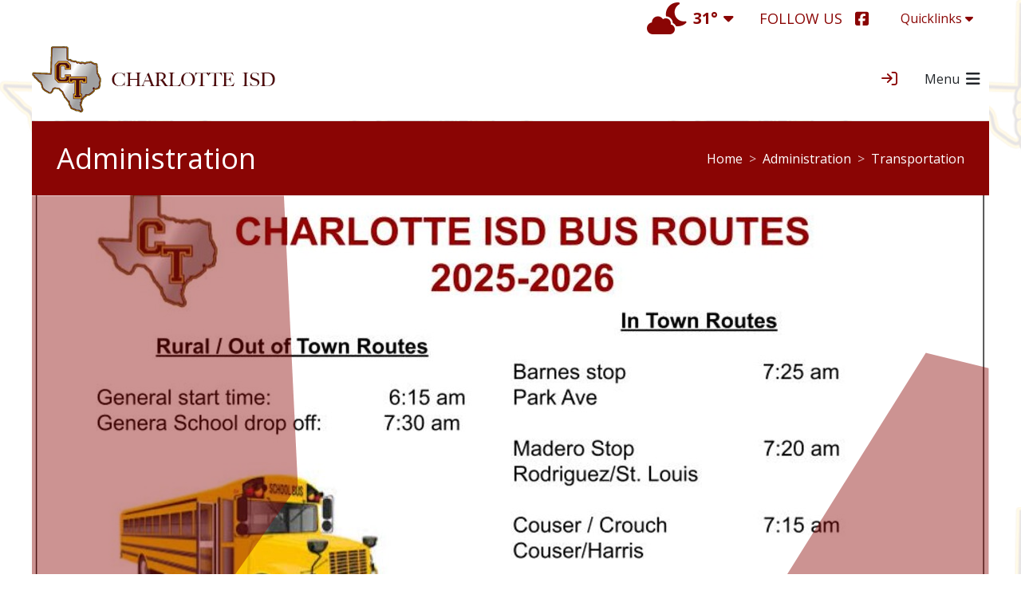

--- FILE ---
content_type: text/html; charset=UTF-8
request_url: https://www.charlotteisd.net/vnews/display.v/SEC/Administration%7CTransportation
body_size: 20277
content:




<!doctype html><html class="no-js" lang="en"><head><meta charset="utf-8"><meta name="viewport" content="width=device-width, initial-scale=1"><meta property="og:type" content="website" /><meta property="og:title" content="Charlotte ISD - Transportation Information"/><meta property="og:description" content="      Charlotte ISD Transportation Department      

    Jarett Chavez- Transportation Director    

 &nbsp; 

 &nbsp; 
" /><meta property="og:image" content="https://www.charlotteisd.net/opengraph.png?v=180717" />
<title>Charlotte ISD - Transportation Information</title><style>.fade-in-page-begin { opacity: 0 }.fade-in-page-end { opacity: 1; transition: opacity 1s ease-out; }</style><style>#socs-mmenu:not( .mm-menu ) {display: none;}</style><link rel="stylesheet" href="/javascripts/jquery/plugins/mmenu/jquery.mmenu.all-7.2.2.css"><link rel="preconnect" href="https://fonts.gstatic.com/" crossorigin><link rel="stylesheet" href="https://fonts.googleapis.com/css2?family=Open+Sans:ital,wght@0,300;0,400;0,600;0,700;0,800;1,300;1,400;1,600;1,700;1,800&display=swap"><link rel="stylesheet" href="https://fonts.googleapis.com/css2?family=Source+Serif+Pro:ital,wght@0,300;0,400;0,600;0,700;0,900;1,300;1,400;1,600;1,700;1,900&display=swap">
<link rel="stylesheet" href="/css/L19/bootstrap.min.css"><link rel="stylesheet" href="/css/L19/app.min.css"><link rel="stylesheet" href="/css/backend/fontawesome/6.5.2-pro/css/all.min.css">
<script src="/javascripts/modernizr/modernizr-custom-3.6.0.js"></script>
  <script src="/javascripts/jquery/jquery-3.7.1.min.js"></script><link rel="stylesheet" href="/javascripts/bxslider/4.2.15/dist/jquery.bxslider.css">
<script src="/javascripts/bxslider/4.2.15/dist/jquery.bxslider.min.js"></script>
<link rel="stylesheet" href="/javascripts/widgets/lightGallery/1.6.12/dist/css/lightgallery.min.css"><link rel="stylesheet" href="/javascripts/jquery/plugins/lightGallery-fes.css"><script src="/javascripts/jquery/plugins/lightGallery-fes.js"></script><script src="/javascripts/widgets/lightGallery/1.6.12/modules/lg-thumbnail.min.js"></script><script src="/javascripts/jquery/plugins/lg-autoplay-fes.js"></script><script src="/javascripts/widgets/lightGallery/1.6.12/modules/lg-video.min.js"></script><script src="/javascripts/widgets/lightGallery/1.6.12/modules/lg-fullscreen.min.js"></script><script src="/javascripts/widgets/lightGallery/1.6.12/modules/lg-zoom.min.js"></script><script src="/javascripts/jquery/plugins/jquery.mousewheel-3.1.13.min.js"></script>

<script src="/javascripts/jquery/plugins/mmenu/jquery.mmenu.all-7.2.2.js"></script><script type="text/javascript">var socsSignedIn = 0;</script><script src="/javascripts/js.cookie-2.2.1.min.js"></script><script src="/javascripts/vnews/feedback_v3.js"></script><link rel="stylesheet" href="/javascripts/addtohomescreen/addtohomescreen.min.css"><script src="/javascripts/addtohomescreen/addtohomescreen.min.js"></script><script>
    ;(function($) {
      'use strict';
      addToHomescreen({
        skipFirstVisit: false,
        maxDisplayCount: 1,
        lifespan: 0
      });
    })(jQuery);
    </script><script type="text/javascript">
var display_private_sections = 0;
var allowed_section_ids = ""
</script><script>
  var _gaq = _gaq || [], tempOStype = "n/a";

      var val = Cookies.get('socsapp');
    tempOStype = (val == undefined) ? 'no' : val;

  _gaq.push(
    ['_setCustomVar',1,'siteURL','https://www.charlotteisd.net'],
    ['_setCustomVar',2,'template','L19'],
    ['_setCustomVar',3,'protocol',document.location.protocol],
    ['_setCustomVar',4,'socsApp',tempOStype],
    ['_setAccount', 'UA-36782344-1'],
    ['_trackPageview'],
    ['_deleteCustomVar',1],
    ['_deleteCustomVar',2],
    ['_deleteCustomVar',3],
    ['_deleteCustomVar',4]
    );

  (function() {
    var ga = document.createElement('script'); ga.type = 'text/javascript'; ga.async = true;
    ga.src = ('https:' == document.location.protocol ? 'https://ssl' : 'http://www') + '.google-analytics.com/ga.js';
    var s = document.getElementsByTagName('script')[0]; s.parentNode.insertBefore(ga, s);
  })();

</script>
</head>
<body class="vnews sub-page article-page ns-2 body-masthead-style-1 Administration Transportation mmenu-position-right mmenu-theme-custom"><script>
;(function($) { 'use strict';
  $('body').addClass('fade-in-page-begin');
})(jQuery);
</script><nav id="socs-mmenu"><ul><li><a href="/" accesskey="1" title="Home Link">Home</a></li><script class="d-none">
    if (Cookies.get('device_uuid')) document.write('<li><a href=' +
      '"/vnotifier/?page=setupnotifications' +
      '&backUrl=' + encodeURIComponent(window.location.href) +
      '&device_uuid=' + Cookies.get("device_uuid") + '">' +
      '<em class="fa fa-cog fa-lg fa-fw"></em> Settings</a></li>');
  </script><li class="active"><a href="/vnews/display.v/SEC/Administration">Administration</a><ul><li class=""><a href="/vnews/display.v/SEC/Administration%7CAdministration%20Staff"><em class="sr-only">Administration - </em>Administration Staff</a></li><li class=""><a href="/vnews/display.v/SEC/Administration%7CBudget"><em class="sr-only">Administration - </em>Budget</a></li><li class=""><a href="/vnews/display.v/SEC/Administration%7CCafeteria"><em class="sr-only">Administration - </em>Cafeteria</a><ul><li class=""><a href="/vnews/display.v/SEC/Administration%7CCafeteria%3E%3EMenus"><em class="sr-only">Administration - Cafeteria - </em>Menus</a></li></ul>
</li><li class=""><a href="https://sites.google.com/charlotteisd.org/cisdcounselingdept/home" target="_blank"><em class="sr-only">Administration - </em>Counseling</a></li><li class=""><a href="/vnews/display.v/SEC/Administration%7CCurriculum%20%26%20Instruction"><em class="sr-only">Administration - </em>Curriculum & Instruction</a></li><li class=""><a href="/vnews/display.v/SEC/Administration%7CDistrict%20Nurse"><em class="sr-only">Administration - </em>District Nurse</a></li><li class=""><a href="/vnews/display.v/SEC/Administration%7CElections"><em class="sr-only">Administration - </em>Elections</a></li><li class=""><a href="/vnews/display.v/SEC/Administration%7CHuman%20Resources"><em class="sr-only">Administration - </em>Human Resources</a></li><li class=""><a href="/vnews/display.v/SEC/Administration%7CRequired%20Postings"><em class="sr-only">Administration - </em>Required Postings</a></li><li class=""><a href="/vnews/display.v/SEC/Administration%7CSafety%20and%20Security"><em class="sr-only">Administration - </em>Safety and Security</a></li><li class=""><a href="/vnews/display.v/SEC/Administration%7CSchool%20Board"><em class="sr-only">Administration - </em>School Board</a></li><li class=""><a href="/vnews/display.v/SEC/Administration%7CSchool%20Health%20Advisory%20Committee"><em class="sr-only">Administration - </em>School Health Advisory Committee</a></li><li class=""><a href="/vnews/display.v/SEC/Administration%7CSpecial%20Education"><em class="sr-only">Administration - </em>Special Education</a></li><li class=""><a href="/vnews/display.v/SEC/Administration%7CSuperintendent"><em class="sr-only">Administration - </em>Superintendent</a></li><li class=""><a href="/vnews/display.v/SEC/Administration%7CTax%20Rate"><em class="sr-only">Administration - </em>Tax Rate</a></li><li class=""><a href="/vnews/display.v/SEC/Administration%7CTechnology%20Department"><em class="sr-only">Administration - </em>Technology Department</a></li><li class="active"><a href="/vnews/display.v/SEC/Administration%7CTransportation"><em class="sr-only">Administration - </em>Transportation</a></li><li class=""><a href="/vnews/display.v/SEC/Administration%7CUtilities"><em class="sr-only">Administration - </em>Utilities</a></li></ul></li><li class=""><a href="/vnews/display.v/SEC/Athletics">Athletics</a><ul><li class=""><a href="/vnews/display.v/SEC/Athletics%7CHigh%20School%20Athletic%20Schedules"><em class="sr-only">Athletics - </em>High School Athletic Schedules</a></li><li class=""><a href="/vnews/display.v/SEC/Athletics%7CMiddle%20School%20Athletic%20Schedules"><em class="sr-only">Athletics - </em>Middle School Athletic Schedules</a></li></ul></li><li class=""><a href="/vnews/display.v/SEC/Charlotte%20ISD%20Bond%202024">Charlotte ISD Bond 2024</a><ul><li class=""><a href="https://www.charlotteisd.net/vimages/shared/vnews/stories/67194cd3c3b3b/Charlotte ISD_Board Presentation_2024.10.16 Elementary.pdf" target="_blank"><em class="sr-only">Charlotte ISD Bond 2024 - </em>Charlotte ISD Board Presentation Elementary</a></li><li class=""><a href="https://www.charlotteisd.net/vimages/shared/vnews/stories/67194ca0f2827/Charlotte ISD_Board Presentation_2024.10.16 Field House.pdf" target="_blank"><em class="sr-only">Charlotte ISD Bond 2024 - </em>Charlotte ISD Board Presentation Field House</a></li><li class=""><a href="https://www.charlotteisd.net/vimages/shared/vnews/stories/6615a85b7d366/CISD Bond Sample Ballot.pdf" target="_blank"><em class="sr-only">Charlotte ISD Bond 2024 - </em>CISD Bond 2024 sample ballot</a></li></ul></li><li><span>Schools</span><ul><li class=""><a href="/vnews/display.v/SEC/Elementary%20School"><em class="sr-only">Schools - </em>Elementary School</a><ul><li class=""><a href="https://sites.google.com/charlotteisd.org/cisdcounselingdept/home/elementary-counseling" target="_blank"><em class="sr-only">Schools - Elementary School - </em>Counselor's Page</a></li><li class=""><a href="/vnews/display.v/SEC/Elementary%20School%7CElementary%20Student%20Links"><em class="sr-only">Schools - Elementary School - </em>Elementary Student Links</a></li><li class=""><a href="/vnews/display.v/SEC/Elementary%20School%7CFaculty/Staff%20Teacher%20Pages"><em class="sr-only">Schools - Elementary School - </em>Faculty/Staff Teacher Pages</a><ul><li class=""><a href="/vnews/display.v/SEC/Elementary%20School%7CFaculty/Staff%20Teacher%20Pages%3E%3EAlbright%2C%20Marina"><em class="sr-only">Schools - Elementary School - Faculty/Staff Teacher Pages - </em>Albright, Marina</a></li><li class=""><a href="/vnews/display.v/SEC/Elementary%20School%7CFaculty/Staff%20Teacher%20Pages%3E%3ECain%2C%20Ethan"><em class="sr-only">Schools - Elementary School - Faculty/Staff Teacher Pages - </em>Cain, Ethan</a></li><li class=""><a href="/vnews/display.v/SEC/Elementary%20School%7CFaculty/Staff%20Teacher%20Pages%3E%3ECumpian%2C%20Dana"><em class="sr-only">Schools - Elementary School - Faculty/Staff Teacher Pages - </em>Cumpian, Dana</a></li><li class=""><a href="/vnews/display.v/SEC/Elementary%20School%7CFaculty/Staff%20Teacher%20Pages%3E%3EHead%2C%20Sandra"><em class="sr-only">Schools - Elementary School - Faculty/Staff Teacher Pages - </em>Head, Sandra</a></li><li class=""><a href="/vnews/display.v/SEC/Elementary%20School%7CFaculty/Staff%20Teacher%20Pages%3E%3EKaufman%2C%20Rebecca"><em class="sr-only">Schools - Elementary School - Faculty/Staff Teacher Pages - </em>Kaufman, Rebecca</a></li><li class=""><a href="/vnews/display.v/SEC/Elementary%20School%7CFaculty/Staff%20Teacher%20Pages%3E%3EKennedy%2C%20Stacey"><em class="sr-only">Schools - Elementary School - Faculty/Staff Teacher Pages - </em>Kennedy, Stacey</a></li><li class=""><a href="/vnews/display.v/SEC/Elementary%20School%7CFaculty/Staff%20Teacher%20Pages%3E%3ELopez%2C%20Amy"><em class="sr-only">Schools - Elementary School - Faculty/Staff Teacher Pages - </em>Lopez, Amy</a></li><li class=""><a href="/vnews/display.v/SEC/Elementary%20School%7CFaculty/Staff%20Teacher%20Pages%3E%3ELosoya%2C%20Kayla"><em class="sr-only">Schools - Elementary School - Faculty/Staff Teacher Pages - </em>Losoya, Kayla</a></li><li class=""><a href="/vnews/display.v/SEC/Elementary%20School%7CFaculty/Staff%20Teacher%20Pages%3E%3EMartin%2C%20Vianey"><em class="sr-only">Schools - Elementary School - Faculty/Staff Teacher Pages - </em>Martin, Vianey</a></li><li class=""><a href="/vnews/display.v/SEC/Elementary%20School%7CFaculty/Staff%20Teacher%20Pages%3E%3EMay%2C%20Brittanya"><em class="sr-only">Schools - Elementary School - Faculty/Staff Teacher Pages - </em>May, Brittanya</a></li><li class=""><a href="/vnews/display.v/SEC/Elementary%20School%7CFaculty/Staff%20Teacher%20Pages%3E%3EMorales%2C%20Cynthia"><em class="sr-only">Schools - Elementary School - Faculty/Staff Teacher Pages - </em>Morales, Cynthia</a></li><li class=""><a href="/vnews/display.v/SEC/Elementary%20School%7CFaculty/Staff%20Teacher%20Pages%3E%3EOsuna%2C%20Evangeline"><em class="sr-only">Schools - Elementary School - Faculty/Staff Teacher Pages - </em>Osuna, Evangeline</a></li><li class=""><a href="/vnews/display.v/SEC/Elementary%20School%7CFaculty/Staff%20Teacher%20Pages%3E%3ERamirez%2C%20Brittany"><em class="sr-only">Schools - Elementary School - Faculty/Staff Teacher Pages - </em>Ramirez, Brittany</a></li><li class=""><a href="/vnews/display.v/SEC/Elementary%20School%7CFaculty/Staff%20Teacher%20Pages%3E%3ERogers%2C%20Dakota"><em class="sr-only">Schools - Elementary School - Faculty/Staff Teacher Pages - </em>Rogers, Dakota</a></li><li class=""><a href="/vnews/display.v/SEC/Elementary%20School%7CFaculty/Staff%20Teacher%20Pages%3E%3ERomo%2C%20Clarissa"><em class="sr-only">Schools - Elementary School - Faculty/Staff Teacher Pages - </em>Romo, Clarissa</a></li><li class=""><a href="/vnews/display.v/SEC/Elementary%20School%7CFaculty/Staff%20Teacher%20Pages%3E%3EStevens%2C%20John"><em class="sr-only">Schools - Elementary School - Faculty/Staff Teacher Pages - </em>Stevens, John</a></li><li class=""><a href="/vnews/display.v/SEC/Elementary%20School%7CFaculty/Staff%20Teacher%20Pages%3E%3EUriegas%2C%20Julia"><em class="sr-only">Schools - Elementary School - Faculty/Staff Teacher Pages - </em>Uriegas, Julia</a></li><li class=""><a href="/vnews/display.v/SEC/Elementary%20School%7CFaculty/Staff%20Teacher%20Pages%3E%3EWatts%2C%20Ann"><em class="sr-only">Schools - Elementary School - Faculty/Staff Teacher Pages - </em>Watts, Ann</a></li><li class=""><a href="/vnews/display.v/SEC/Elementary%20School%7CFaculty/Staff%20Teacher%20Pages%3E%3EWetterneck%2C%20Jeri"><em class="sr-only">Schools - Elementary School - Faculty/Staff Teacher Pages - </em>Wetterneck, Jeri</a></li></ul>
</li><li class=""><a href="/vnews/display.v/SEC/Elementary%20School%7CParent%20Engagement%20Plan"><em class="sr-only">Schools - Elementary School - </em>Parent Engagement Plan</a></li><li class=""><a href="https://www.charlotteisd.net/vnews/display.v/SEC/Parent%20Information" target="_blank"><em class="sr-only">Schools - Elementary School - </em>Parent Information</a></li></ul></li><li class=""><a href="/vnews/display.v/SEC/High%20School"><em class="sr-only">Schools - </em>High School</a><ul><li class=""><a href="https://sites.google.com/charlotteisd.org/cisdcounselingdept/home/secondary-counseling" target="_blank"><em class="sr-only">Schools - High School - </em>Counselor Page</a><ul><li class=""><a href="https://sites.google.com/charlotteisd.org/cisdcounselingdept/home/secondary-counseling" target="_blank"><em class="sr-only">Schools - High School - Counselor Page - </em>Counseling Information</a></li><li class=""><a href="/vnews/display.v/SEC/High%20School%7CCounselor%20Page%3E%3ESection%20504"><em class="sr-only">Schools - High School - Counselor Page - </em>Section 504</a></li></ul>
</li><li class=""><a href="/vnews/display.v/SEC/High%20School%7CFaculty/Staff%20Teacher%20Pages"><em class="sr-only">Schools - High School - </em>Faculty/Staff Teacher Pages</a><ul><li class=""><a href="/vnews/display.v/SEC/High%20School%7CFaculty/Staff%20Teacher%20Pages%3E%3EConnell%2C%20Jerry"><em class="sr-only">Schools - High School - Faculty/Staff Teacher Pages - </em>Connell, Jerry</a></li><li class=""><a href="/vnews/display.v/SEC/High%20School%7CFaculty/Staff%20Teacher%20Pages%3E%3EDuran%2C%20Cristy"><em class="sr-only">Schools - High School - Faculty/Staff Teacher Pages - </em>Duran, Cristy</a></li><li class=""><a href="/vnews/display.v/SEC/High%20School%7CFaculty/Staff%20Teacher%20Pages%3E%3EGarcia%2C%20Jennifer"><em class="sr-only">Schools - High School - Faculty/Staff Teacher Pages - </em>Garcia, Jennifer</a></li><li class=""><a href="/vnews/display.v/SEC/High%20School%7CFaculty/Staff%20Teacher%20Pages%3E%3EJimenez%2C%20Irene"><em class="sr-only">Schools - High School - Faculty/Staff Teacher Pages - </em>Jimenez, Irene</a></li><li class=""><a href="/vnews/display.v/SEC/High%20School%7CFaculty/Staff%20Teacher%20Pages%3E%3ELong%2C%20Mary"><em class="sr-only">Schools - High School - Faculty/Staff Teacher Pages - </em>Long, Mary</a></li><li class=""><a href="/vnews/display.v/SEC/High%20School%7CFaculty/Staff%20Teacher%20Pages%3E%3ELuis%2C%20Jesse"><em class="sr-only">Schools - High School - Faculty/Staff Teacher Pages - </em>Luis, Jesse</a></li><li class=""><a href="/vnews/display.v/SEC/High%20School%7CFaculty/Staff%20Teacher%20Pages%3E%3EMaydon%20Luis%2C%20Anna"><em class="sr-only">Schools - High School - Faculty/Staff Teacher Pages - </em>Maydon Luis, Anna</a></li><li class=""><a href="/vnews/display.v/SEC/High%20School%7CFaculty/Staff%20Teacher%20Pages%3E%3EMiles%2C%20Michael"><em class="sr-only">Schools - High School - Faculty/Staff Teacher Pages - </em>Miles, Michael</a></li><li class=""><a href="/vnews/display.v/SEC/High%20School%7CFaculty/Staff%20Teacher%20Pages%3E%3ENieto%2C%20Maria"><em class="sr-only">Schools - High School - Faculty/Staff Teacher Pages - </em>Nieto, Maria</a></li><li class=""><a href="/vnews/display.v/SEC/High%20School%7CFaculty/Staff%20Teacher%20Pages%3E%3ENix%2C%20Sandra"><em class="sr-only">Schools - High School - Faculty/Staff Teacher Pages - </em>Nix, Sandra</a></li><li class=""><a href="/vnews/display.v/SEC/High%20School%7CFaculty/Staff%20Teacher%20Pages%3E%3ERico%2C%20Guadalupe"><em class="sr-only">Schools - High School - Faculty/Staff Teacher Pages - </em>Rico, Guadalupe</a></li><li class=""><a href="/vnews/display.v/SEC/High%20School%7CFaculty/Staff%20Teacher%20Pages%3E%3ERodriguez%2C%20Arleen"><em class="sr-only">Schools - High School - Faculty/Staff Teacher Pages - </em>Rodriguez, Arleen</a></li><li class=""><a href="/vnews/display.v/SEC/High%20School%7CFaculty/Staff%20Teacher%20Pages%3E%3ERodriguez%2C%20Kristal"><em class="sr-only">Schools - High School - Faculty/Staff Teacher Pages - </em>Rodriguez, Kristal</a></li><li class=""><a href="/vnews/display.v/SEC/High%20School%7CFaculty/Staff%20Teacher%20Pages%3E%3ERodriguez%2C%20Marla"><em class="sr-only">Schools - High School - Faculty/Staff Teacher Pages - </em>Rodriguez, Marla</a></li></ul>
</li><li class=""><a href="/vnews/display.v/SEC/High%20School%7CHigh%20School%20Student%20Links"><em class="sr-only">Schools - High School - </em>High School Student Links</a></li><li class=""><a href="/vnews/display.v/SEC/High%20School%7CParent%20Information"><em class="sr-only">Schools - High School - </em>Parent Information</a></li><li class=""><a href="https://shops.yearbooks.me/store/bfeve7" target="_blank"><em class="sr-only">Schools - High School - </em>Yearbook</a></li></ul></li><li class=""><a href="/vnews/display.v/SEC/Middle%20School"><em class="sr-only">Schools - </em>Middle School</a><ul><li class=""><a href="https://www.charlotteisd.net/vnews/display.v/SEC/Parent%20Information" target="_blank"><em class="sr-only">Schools - Middle School - </em>Parent Information</a></li><li class=""><a href="/vnews/display.v/SEC/Middle%20School%7CFaculty/Staff%20Teacher%20Pages"><em class="sr-only">Schools - Middle School - </em>Faculty/Staff Teacher Pages</a><ul><li class=""><a href="/vnews/display.v/SEC/Middle%20School%7CFaculty/Staff%20Teacher%20Pages%3E%3EGarza%2C%20Bea"><em class="sr-only">Schools - Middle School - Faculty/Staff Teacher Pages - </em>Garza, Bea</a></li><li class=""><a href="/vnews/display.v/SEC/Middle%20School%7CFaculty/Staff%20Teacher%20Pages%3E%3EHernandez%2C%20Daniel"><em class="sr-only">Schools - Middle School - Faculty/Staff Teacher Pages - </em>Hernandez, Daniel</a></li><li class=""><a href="/vnews/display.v/SEC/Middle%20School%7CFaculty/Staff%20Teacher%20Pages%3E%3EMay%2C%20Michael"><em class="sr-only">Schools - Middle School - Faculty/Staff Teacher Pages - </em>May, Michael</a></li><li class=""><a href="/vnews/display.v/SEC/Middle%20School%7CFaculty/Staff%20Teacher%20Pages%3E%3EMoreno%2C%20Caitlin"><em class="sr-only">Schools - Middle School - Faculty/Staff Teacher Pages - </em>Moreno, Caitlin</a></li><li class=""><a href="/vnews/display.v/SEC/Middle%20School%7CFaculty/Staff%20Teacher%20Pages%3E%3EMurua%2C%20Aimee"><em class="sr-only">Schools - Middle School - Faculty/Staff Teacher Pages - </em>Murua, Aimee</a></li><li class=""><a href="/vnews/display.v/SEC/Middle%20School%7CFaculty/Staff%20Teacher%20Pages%3E%3ERamirez%2C%20Francisco"><em class="sr-only">Schools - Middle School - Faculty/Staff Teacher Pages - </em>Ramirez, Francisco</a></li><li class=""><a href="/vnews/display.v/SEC/Middle%20School%7CFaculty/Staff%20Teacher%20Pages%3E%3ERamon%2C%20Jaelyn"><em class="sr-only">Schools - Middle School - Faculty/Staff Teacher Pages - </em>Ramon, Jaelyn</a></li><li class=""><a href="/vnews/display.v/SEC/Middle%20School%7CFaculty/Staff%20Teacher%20Pages%3E%3EShaffer%2C%20Ty"><em class="sr-only">Schools - Middle School - Faculty/Staff Teacher Pages - </em>Shaffer, Ty</a></li><li class=""><a href="/vnews/display.v/SEC/Middle%20School%7CFaculty/Staff%20Teacher%20Pages%3E%3ETrevino%2C%20Juan"><em class="sr-only">Schools - Middle School - Faculty/Staff Teacher Pages - </em>Trevino, Juan</a></li><li class=""><a href="/vnews/display.v/SEC/Middle%20School%7CFaculty/Staff%20Teacher%20Pages%3E%3EWetterneck%2C%20Larry"><em class="sr-only">Schools - Middle School - Faculty/Staff Teacher Pages - </em>Wetterneck, Larry</a></li></ul>
</li><li class=""><a href="https://sites.google.com/charlotteisd.org/cisdcounselingdept/home/secondary-counseling" target="_blank"><em class="sr-only">Schools - Middle School - </em>Middle School Counselors</a><ul><li class=""><a href="/vnews/display.v/SEC/Middle%20School%7CMiddle%20School%20Counselors%3E%3EBunsen%2C%20Rodney"><em class="sr-only">Schools - Middle School - Middle School Counselors - </em>Bunsen, Rodney</a></li><li class=""><a href="/vnews/display.v/SEC/Middle%20School%7CMiddle%20School%20Counselors%3E%3ECrosby%2C%20Chad"><em class="sr-only">Schools - Middle School - Middle School Counselors - </em>Crosby, Chad</a></li><li class=""><a href="https://sites.google.com/charlotteisd.org/cisdcounselingdept/home/secondary-counseling" target="_blank"><em class="sr-only">Schools - Middle School - Middle School Counselors - </em>Debra Solis Secondary Counseling</a></li></ul>
</li><li class=""><a href="/vnews/display.v/SEC/Middle%20School%7CMiddle%20School%20Student%20Links"><em class="sr-only">Schools - Middle School - </em>Middle School Student Links</a></li><li class=""><a href="/vnews/display.v/SEC/Middle%20School%7CNational%20Junior%20Honor%20Society"><em class="sr-only">Schools - Middle School - </em>National Junior Honor Society</a></li></ul></li></ul></li><li class=""><a href="/vnews/display.v/SEC/Employee">Employee</a><ul><li class=""><a href="https://launchpad.classlink.com/charlotteisd" target="_blank"><em class="sr-only">Employee - </em>Classlink</a></li><li class=""><a href="https://implementingteksrs.com/" target="_blank"><em class="sr-only">Employee - </em>Implementing TEKS</a></li><li class=""><a href="https://skyward.iscorp.com/scripts/wsisa.dll/WService=wseducharlottetx/seplog01.w" target="_blank"><em class="sr-only">Employee - </em>Skyward Educator Access</a></li><li class=""><a href="https://skyward.iscorp.com/scripts/wsisa.dll/WService=wsfincharlottetx/seplog01.w" target="_blank"><em class="sr-only">Employee - </em>Skyward Finance & Employee Access</a></li><li class=""><a href="http://www.mycscope.us/" target="_blank"><em class="sr-only">Employee - </em>TCMPC - Login</a></li></ul></li><li class=""><a href="/vnews/display.v/SEC/Parent%20Resources">Parent Resources</a></li><li class=""><a href="https://sideline.bsnsports.com/schools/texas/charlotte/charlotte-high-school/shop/" target="_blank">Trojan Spirit Store</a></li>                <li class="nav-item extra-nav"><a class="nav-link" href="/vnews/display.v/StaffDirectory">Staff Directory</a></li>
            </ul></nav><script>
;(function() { 'use strict';
  const path = window.location.pathname, page = 'article', activeNav = document.querySelector('li.extra-nav.active');
  let el = null;

  if (activeNav) activeNav.classList.remove('active');

  if (path.includes('/vparentteacher/')) {
    el = document.querySelector('li.extra-nav > a[href="/vparentteacher/"]');
  } else if (path.includes('/vcalendar/')) {
    el = document.querySelector('li.extra-nav > a[href="/vcalendar/"]');
  } else if (path.includes('/display.v/ContactUs')) {
    el = document.querySelector('li.extra-nav > a[href="/vnews/display.v/ContactUs"]');
  } else if (path.includes('/display.v/StaffDirectory')) {
    el = document.querySelector('li.extra-nav > a[href="/vnews/display.v/StaffDirectory"]');
  } else if (page === 'archive') {
    el = document.querySelector('li.extra-nav > a[href="/vnews/display.v/ARC?submit=search"]');
  } else if (path.includes('/display.v/RMS')) {
    el = document.querySelector('li.extra-nav > a[href="/vnews/display.v/RMS"]');
  }
  if (el) el.parentElement.classList.add('active');
})();
</script>
<script>(function($){ 'use strict';var ids = '';  if (ids) {
    ids = ids.replace(/,$/g, '');
    $(ids).addClass('d-none');
  }

  $('#socs-mmenu ul').append('<li><a href="#" class="sr-only-close-menu sr-only sr-only-focusable">Close Menu</a></li>');

})(jQuery);
</script>
<div id="mmenu-wrapper"><div class="sr-only">Quick Links</div><a class="sr-only sr-only-focusable" href="#mainContent" title="Skips to the main content.">Skip to main content</a><a class="sr-only sr-only-focusable" href="#navigation" title="Skips to the main menu.">Skip to navigation</a>
<h1 class="d-none d-print-block text-center">Charlotte ISD</h1><div class="container-leaderBoard d-print-none"><div class="container-xl"><div class="socs-banner leaderBoard"></div>
</div></div><div class="hide-navbars-on-scroll"><div class="container-top-bar d-print-none"><div class="container-xl">
<nav class="navbar navbar-expand-md pr-1"><a class="socs-nb-sign-in-link d-md-none ml-auto mr-1" href="/vcalendar/?FROMPAGE=Nav_Signin" title="Sign In" aria-label="Sign In"><em class="far fa-sign-in fa-lg fa-fw" aria-hidden="true"></em></a><button class="navbar-toggler" type="button" data-toggle="collapse" data-target="#topbarSupportedContent" aria-controls="topbarSupportedContent" aria-expanded="false" aria-label="Toggle topbar navigation"><em class="far fa-ellipsis-v fa-lg" aria-hidden="true"></em></button><div class="collapse navbar-collapse" id="topbarSupportedContent"><div class="navbar-nav ml-auto"><div class="btn-group btn-group-weather"><a href="http://forecast.weather.gov/MapClick.php?lat=28.7868579&lon=-98.7260927" class="btn" target="_blank"><em class="socs-weather-icon fas fa-thermometer-half fa-lg mx-2" aria-hidden="true"></em>31&deg;</a><button id="weatherDropdownMenuLink" type="button" class="btn dropdown-toggle-split" data-toggle="dropdown" aria-haspopup="true" aria-expanded="false"><em class="fas fa-caret-down" aria-hidden="true"></em><h6>Weather</h6><span class="sr-only">Toggle Dropdown</span></button><div class="dropdown-menu weather-forecast" aria-labelledby="weatherDropdownMenuLink"><div class="wForecastNight"><em>Current conditions as of 19 Jan 03:35 am CST</em><h3>Fair</h3><table><tbody><tr><td class="stats"><dl><dt>Location:</dt><dd>Charlotte</dd><dt>Feels like:</dt><dd>NA&deg</dd><dt>Humidity:</dt><dd>49</dd><dt>Wind:</dt><dd>N  mph</dd></dl></td><td class="weatherForecastGraphic"><img src="https://forecast.weather.gov/newimages/medium/nsct.png" alt="Fair"></td><td class="weatherForecastTemp">31&deg;</td></tr></tbody></table><div class="todayNight textforecast"><div class="textforecast-title">Overnight</div><div>Clear, with a low around 30. Calm wind. </div></div><div class="todayNight textforecast"><div class="textforecast-title">M.L.King Day</div><div>Sunny, with a high near 69. Light east wind becoming southeast 5 to 10 mph in the morning. </div></div><div class="todayNight textforecast"><div class="textforecast-title">Monday Night</div><div>Increasing clouds, with a low around 47. East southeast wind 5 to 10 mph becoming northeast after midnight. </div></div><div class="provider">Weather forecast provided by weather.gov.</div></div></div></div><script>
;(function($) { 'use strict';
      const imgSrc = 'https://forecast.weather.gov/newimages/medium/nsct.png', idx = imgSrc.lastIndexOf('/') + 1, fileName = imgSrc.substr(idx).replace(/[\#\?].*$/, '');
    let faIcon = 'fa-thermometer-half';
    switch (fileName) {
      // Fair, Clear, Fair with Haze, Clear with Haze, Fair and Breezy, Clear and Breezy
      case 'skc.png':
        faIcon = 'fa-sun'; break;
      case 'nskc.png':
        faIcon = 'fa-moon'; break;

      // A Few Clouds, A Few Clouds with Haze, A Few Clouds and Breezy
      case 'few.png':
        faIcon = 'fa-sun-cloud'; break;
      case 'nfew.png':
        faIcon = 'fa-moon-cloud'; break;

      // Partly Cloudy, Partly Cloudy with Haze, Partly Cloudy and Breezy
      case 'sct.png':
        faIcon = 'fa-cloud-sun'; break;
      case 'nsct.png':
        faIcon = 'fa-cloud-moon'; break;

      // Mostly Cloudy, Mostly Cloudy with Haze, Mostly Cloudy and Breezy
      // Overcast, Overcast with Haze, Overcast and Breezy
      case 'bkn.png':
      case 'ovc.png':
        faIcon = 'fa-clouds-sun'; break;
      case 'nbkn.png':
      case 'novc.png':
        faIcon = 'fa-clouds-moon'; break;

      // Snow, Light Snow, ...
      case 'sn.png':
      case 'nsn.png':
        faIcon = 'fa-snowflakes'; break;

      // Rain Snow, Light Rain Snow, ...
      case 'ra_sn.png':
      case 'nra_sn.png':
      // Freezing Rain Snow, Light Freezing Rain Snow, ...
      case 'fzra_sn.png':
      case 'nfzra_sn.png':
        faIcon = 'fa-cloud-sleet'; break;

      // Rain Ice Pellets, Light Rain Ice Pellets, ...
      case 'raip.png':
      case 'nraip.png':
      // Freezing Rain, Freezing Drizzle, ...
      case 'fzra.png':
      case 'nfzra.png':
        faIcon = 'fa-cloud-hail-mixed'; break;

      // Ice Pellets, Light Ice Pellets, ...
      case 'ip.png':
      case 'nip.png':
      // Snow Ice Pellets
      case 'snip.png':
      case 'nsnip.png':
        faIcon = 'fa-cloud-hail'; break;

      // Light Rain, Drizzle, ...
      case 'ra.png':
      case 'minus_ra.png':
        faIcon = 'fa-cloud-drizzle'; break;

      // Rain, Heavy Rain, ...
      case 'snip.png':
        faIcon = 'fa-cloud-sun-rain'; break;
      case 'nsnip.png':
        faIcon = 'fa-cloud-moon-rain'; break;

      // (w/cloud cover > 60%), Rain Showers, Light Rain Showers, ...
      case 'shra.png':
      case 'nshra.png':
      // (w/cloud cover < 60%), Showers in Vicinity, Showers in Vicinity Fog/Mist, ...
      case 'hi_shwrs.png':
      case 'hi_nshwrs.png':
        faIcon = 'fa-cloud-showers'; break;

      // (w/cloud cover > 75%), Thunderstorm, Thunderstorm Rain, ...
      // (Cloud cover 60-75%), Thunderstorm in Vicinity
      // (Cloud cover < 60%), Thunderstorm in Vicinity, Thunderstorm in Vicinity Fog, ...
      case 'tsra.png':
      case 'scttsra.png':
      case 'hi_tsra.png':
        faIcon = 'fa-thunderstorm-sun'; break;
      case 'ntsra.png':
      case 'nscttsra.png':
      case 'hi_ntsra.png':
        faIcon = 'fa-thunderstorm-moon'; break;

      // Funnel Cloud, ...
      case 'fc.png':
      case 'nfc.png':
      // Tornado
      case 'tor.png':
      case 'ntor.png':
        faIcon = 'fa-tornado'; break;

      // Hurricane Warning, Hurricane Watch, Tropical Storm Warning, Tropical Storm Watch, Tropical Storm Conditions...
      case 'hur_warn.png':
      case 'hur_watch.png':
      case 'ts_warn.png':
      case 'ts_watch.png':
      case 'ts_nowarn.png':
        faIcon = 'fa-hurricane'; break;

      // Windy, ..., A Few Clouds and Windy, Partly Cloudy and Windy, Mostly Cloudy and Windy, Overcast and Windy
      case 'wind_skc.png':
      case 'nwind_skc.png':
      case 'wind_few.png':
      case 'nwind_few.png':
      case 'wind_sct.png':
      case 'nwind_sct.png':
      case 'wind_bkn.png':
      case 'nwind_bkn.png':
      case 'wind_ovc.png':
      case 'nwind_ovc.png':
        faIcon = 'fa-wind'; break;

      // Dust, ...
      case 'du.png':
      case 'ndu.png':
        faIcon = 'fa-sun-dust'; break;

      // Smoke
      case 'fu.png':
      case 'nfu.png':
        faIcon = 'fa-smoke'; break;

      // Haze
      case 'hz.png':
        faIcon = 'fa-sun-haze'; break;

      // Hot
      case 'hot.png':
        faIcon = 'fa-temperature-hot'; break;

      // Cold
      case 'cold.png':
      case 'ncold.png':
        faIcon = 'fa-temperature-frigid'; break;

      // Blizzard
      case 'blizzard.png':
      case 'nblizzard.png':
        faIcon = 'fa-snow-blowing'; break;

      // Fog, ...
      case 'fg.png':
      case 'nfg.png':
        faIcon = 'fa-fog'; break;
    }
    $('.socs-weather-icon').removeClass('fa-thermometer-half').addClass(faIcon);
  })(jQuery);
</script>
</div><h3 class="navbar-brand navbar-brand-social-title">Follow Us</h3><div class="navbar-nav ml-md-2"><a class="nav-item nav-link" href="https://www.facebook.com/charlotteisdtx" aria-label="Facebook"><em class="fab fa-facebook-square fa-lg fa-fw" aria-hidden="true"></em><span class="d-md-none mr-2">Facebook</span></a></div><div class="navbar-nav ml-md-1 ml-lg-3 ml-xl-4">  <div class="dropdown vbuttons">
    <a href="#" data-toggle="dropdown" role="button" aria-haspopup="true" aria-expanded="false">Quicklinks<em class="fas fa-caret-down ml-1" aria-hidden="true"></em></a>
    <div class="dropdown-menu dropdown-menu-md-right text-right">
                        <a class="dropdown-item" href="/pages/uploaded_files/school-district-calendarTEMPLATEMOCKUP2PDF.pdf" title="" target="_blank">2025-2026 Academic Calandar</a>                                <a class="dropdown-item" href="/pages/uploaded_files/2025-2026 Student Handbook English.docx.pdf" title="" target="_blank">2025-2026 Student Handbook English</a>                                <a class="dropdown-item" href="/pages/uploaded_files/MSCOC_English_2025-26.docx.pdf" title="" target="_blank">Code of Conduct 25-26</a>                                <a class="dropdown-item" href="/pages/uploaded_files/CISD Academic Calendar 2024-25 .pdf" title="" target="_blank">2024-2025 Academic Calendar</a>                                <a class="dropdown-item" href="/pages/uploaded_files/CISD DOI Amended August 2023.pdf" title="" target="_blank">District Of Innovation Plan for CISD (Amended August 2023)</a>                  </div>
  </div>
<a class="socs-nbn-sign-in-link nav-item nav-link d-none"href="/vcalendar/?FROMPAGE=Nav_Signin" title="Sign In" aria-label="Sign In"><em class="far fa-sign-in fa-lg fa-fw" aria-hidden="true"></em></a></div></div></nav>
<script>
;(function($) { 'use strict';

  // Change Sign In to Sign Out IF user is signed in
  if (socsSignedIn) {
    $('.socs-nb-sign-in-link').replaceWith('<a class="d-md-none ml-auto mr-1" href="/vcalendar/?FROMPAGE=Nav_Signout" title="Sign Out - signed in as ' + 
      socsUserFullName + '" aria-label="Sign Out"><em class="far fa-sign-out fa-lg fa-fw" aria-hidden="true"></em></a>');
      }

  // Search Icon - toggle search field
  $('.icon-search').on('click', function(e) {
    e.preventDefault();
    var $sh = $('.search-header');
    if ($sh.hasClass('show-search')) {
      $('#Fkeywords').blur();
      $sh.removeClass('show-search');
    } else {
      $('#Fkeywords').focus();
      $sh.addClass('show-search');
    }
  });

  // If the top bar is sticky, add/remove class to account for the "Easy CS Bar"
  if ($('.container-top-bar.sticky-top').length) {
    if ($('#ezCS-BarSpacer').is(':visible')) {
      $('.container-top-bar.sticky-top').addClass('container-top-bar-multi-sticky');
    } else {
      $('.container-top-bar.sticky-top').removeClass('container-top-bar-multi-sticky');
    }
  }

  // If the hiding the header on scroll, add/remove class to account for the "Easy CS Bar"
  if ($('.hide-navbars-on-scroll').length) {
    if ($('#ezCS-BarSpacer').is(':visible')) {
      $('.hide-navbars-on-scroll').addClass('ezCS');
    } else {
      $('.hide-navbars-on-scroll').removeClass('ezCS');
    }
  }

})(jQuery);
</script>
</div></div><div class="container-navbar d-print-none"><div class="container-xl"><div class="d-none"><a name="navigation"></a>Main Navigation</div><nav class="navbar navbar-expand"><a class="navbar-brand" href="/" title="Home"><img src="/vimages/L19/logo.png" alt="Return to home" class="img-fluid"><h1 class="sr-only">Charlotte ISD Logo</h1></a><a class="socs-mm-sign-in-link nav-item nav-link d-none d-md-flex align-items-center p-2 ml-auto"href="/vcalendar/?FROMPAGE=Nav_Signin" title="Sign In" aria-label="Sign In"><em class="far fa-sign-in fa-lg fa-fw" aria-hidden="true"></em></a><a id="mmenu-toggle" href="#" role="button" aria-label="Toggle main navigation" class="ml-sm-auto ml-md-2"><span>Menu</span><em class="fas fa-bars fa-lg fa-fw" aria-hidden="true"></em><span class="sr-only">Toggle Button</span></a></nav><script>
;(function($) { 'use strict';

  // Change Sign In to Sign Out IF user is signed in
  if (socsSignedIn) {
    $('.socs-mm-sign-in-link').replaceWith('<a class="nav-item nav-link d-none d-md-flex align-items-center p-2 ml-2" href="/vcalendar/?FROMPAGE=Nav_Signout" title="Sign Out - signed in as ' + 
      socsUserFullName + '" aria-label="Sign Out"><em class="far fa-sign-out fa-lg fa-fw" aria-hidden="true"></em></a>');
  }

  // If the navbar is sticky, add/remove class to account for the "Easy CS Bar"
  if ($('.container-navbar.sticky-top').length) {
    if ($('#ezCS-BarSpacer').is(':visible')) {
      $('.container-navbar.sticky-top').addClass('container-navbar-multi-sticky');
    } else {
      $('.container-navbar.sticky-top').removeClass('container-navbar-multi-sticky');
    }
  }

})(jQuery);
</script>
</div></div></div><div class="container-section-header container-section-header-with-name"><div class="container-xl"><div class="section-header"><h2 class="section-header-title text-truncate">Administration</h2><nav class="ml-auto d-print-none" aria-label="breadcrumb"><ol class="breadcrumb"><li class="breadcrumb-item"><a href="/" title="Home">Home</a></li><li class="breadcrumb-item"><a href="/vnews/display.v/SEC/Administration"><span class="sr-only">breadcrumbs: </span>Administration</a></li><li class="breadcrumb-item active" aria-current="page"><a href="/vnews/display.v/SEC/Administration%7CTransportation"><span class="sr-only">breadcrumbs: </span>Transportation</a></li></ol></nav></div>
</div></div><div class="container-rotator d-print-none"><div class="position-relative container-xl">
<div class="ir-left-svg ir-ap-left-svg img-rotator-style-1"><svg xmlns="http://www.w3.org/2000/svg" viewBox="0 0 296.32 586.14">
  <path fill="currentColor" d="M-.31.5h280.6l15.52,322.87L110.49,585.64H-8.5Z"/>
</svg></div><div class="ir-right-svg ir-ap-right-svg img-rotator-style-1"><svg xmlns="http://www.w3.org/2000/svg" viewBox="0 0 242.732 446.555">
  <path fill="currentColor" d="M12135.977,385.109,11966.8,655.164l133.875,175.43h107.75V402.688Z" transform="translate(-11966.189 -384.538)"/>
</svg>
</div><div class="img-rotator-wrapper pager-align-center start-align-left "><div class="img-rotator-inner img-rotator-with-shapes"><div class="img-fader"><h3 class="img-fader-title"><em class="fal fa-cog fa-spin" aria-hidden="true"></em> Loading...</h3></div><img id="img-rotator-placeholder" src="/pages/image_rotator_L19/Administration/CISD%20Bus%20Routes%20Announcment%202025%20-%202026.jpg" alt="" class="img-fluid invisible"><div class="img-rotator invisible"><div><img src="/pages/image_rotator_L19/Administration/CISD%20Bus%20Routes%20Announcment%202025%20-%202026.jpg" alt=""></div></div></div></div><script>
;(function($){ 'use strict';
  
    let imgCount = 1, ir_pauseTime = parseInt('4000') || 5000, ir_animSpeed = parseInt('1000') || 1000,
      ir_indicators = '1', ir_controls = '1', ir_startControl = '1',
      ir_autoStart = '0';

    
  
  $(function() {

    if (imgCount >= 2) {
      ir_indicators = (ir_indicators === '0') ? false : true;
      ir_controls = (ir_controls === '0') ? false : true;
      ir_startControl = (ir_startControl === '0') ? false : true;
      ir_autoStart = (ir_autoStart === '0') ? false : true;
    } else {
      ir_indicators = false;
      ir_controls = false;
      ir_startControl = false;
      ir_autoStart = false;
    }

    $('.img-rotator').bxSlider({
      // Config options
      speed: ir_animSpeed,
      pause: ir_pauseTime,
      pager: ir_indicators,
      controls: ir_controls,
      autoControls: ir_startControl,
      autoControlsCombine: true,
      autoStart: ir_autoStart,

      // Hard-coded options
      auto: true,
      keyboardEnabled: true,
      mode: 'fade',

      // Replace the default bxSlider images with Font Awesome icons and some accessibility text
      startText: '<em class="fas fa-play"></em><span class="sr-only">Start Player</span>',
      stopText: '<em class="fas fa-pause"></em><span class="sr-only">Pause Player</span>',
      prevText: '<em class="far fa-angle-left"></em><span class="sr-only">Previous Item</span>',
      nextText: '<em class="far fa-angle-right"></em><span class="sr-only">Next Item</span>',

      // Can't scroll the page on iOS or Android when "touching" the images in the slider - so turn off touch until they fix it.
      touchEnabled: false,

      onSliderLoad: function(currentIndex) {
        // Unhide the bxSlider once it has finished loading.
        $('.img-rotator').removeClass('invisible');

        // Unhide the controls, indicators, geometric shapes, and text overlay
        $('.img-rotator-inner .bx-controls').addClass('reveal');
        $('.ir-left-svg, .ir-right-svg').addClass('reveal');
        $('.img-rotator-overlay').addClass('reveal');

        // Remove the placeholder img once we no longer need it.
        $('#img-rotator-placeholder').remove();
      },
      onSlideBefore: function($slideElement, oldIndex, newIndex) {
        // Remove focus from indicators so that only the active indicator is "selected"
        $('.bx-pager-link').blur();
      }
    });

    $('.img-rotator').imagesLoaded(function() {
      $('.img-fader').fadeOut();
    });

  });
})(jQuery);
</script>
</div></div><div class="container-body"><div class="container-xl"><div class="socs-banner topBanner"></div>
<a name="mainContent" accesskey="2"></a>  <div id="eipWrap">
  <div id="eipContent" style="display:none;">
    <p>
      <label for="eipHeadline">Headline:</label>
      <input type="text" value="" id="eipHeadline" name="eipHeadline" />
    </p>
    <p>
      <label for="eipTagline">Tagline:</label>
      <input type="text" value="" id="eipTagline" name="eipTagline" />
    </p>
    <p>
      <label for="eipByline">Byline:</label>
      <input type="text" value="" id="eipByline" name="eipByline" />
    </p>
        <p id=eipDisplayAs name=eipDisplayAs style="display:none;">
       <label for="eipDisplayAs">Display:</label>
       <label for="eipStaffPageDisplay1" class="sr-only">Website Navigation</label>
       <label for="eipStaffPageDisplay2" class="sr-only">As Staff Page Only</label>
       <input type="radio" value="site" name="eipStaffPageDisplay" id="eipStaffPageDisplay1" /> Website Navigation &nbsp;
       <input type="radio" value="staff" name="eipStaffPageDisplay" id="eipStaffPageDisplay2" /> As Staff Page Only
    </p>
    <p id=eipTemplateP name=eipTemplateP style="display:none;">
      <label for="eipTemplate">Template:</label>
      <select id="eipTemplate" name="eipTemplate">
        <option value="">No Staff Template</option>
        <option value="staff_pages_default">Default Staff Template: Notebook_Blue</option>
      </select>
      <label for="eipSetDefaultTemplate" class="sr-only">Set as Default Template</label>
      <input type="checkbox" id="eipSetDefaultTemplate"> Set as Default Template
      <a style="text-decoration: underline;" class="help" href="#" onclick='javascript:$(".csTipSP").toggle();$(".csTipSP").css({top:($(this).position().top - 160) + "px"});return false;'><span class="csHelpIcon"> </span><span class="sr-only">Help</span></a>
    </p>
    <div id="eipCSTipSP" name="eipCSTipSP" class="csTipSP">&nbsp;</div>
<script>
(function($) { 'use strict';
   $(function() {
  $('#eipCSTipSP').html("<p>You may have a different template design for each article you add.<br>By checking this box all articles will use this template design.</p><strong class=\"close\" onclick='javascript:$(\".csTipSP\").toggle();return false;' style=\"cursor:pointer;float:right;\">Close</strong>");




  if (socsSignedIn && (socsUserAccessFeatures || socsUserAccessNotifier)) {
    var FeaturesShareLabel = '';
    if (socsUserAccessFeatures) {
      $('#featureArticleGroup').show();
      FeaturesShareLabel += 'Feature';
        if (socsUserAccessNotifier) FeaturesShareLabel += ' & ';
    }
    if (socsUserAccessNotifier) {
      $('#shareNotifierGroup').show();
      FeaturesShareLabel += 'Share';
    }
    FeaturesShareLabel += ' Now';
    $('#FeaturesShareLabel').text(FeaturesShareLabel);
    $('#FeaturesSharePanel').show();
  }


  });
})(jQuery);
</script>
    <div class="actionButtons elsession-buttons">
      <input type="button" id="eipSubmit" value="Submit Article" />
      <input type="button" id="eipCancel" value="Cancel" />
      <input type="button" id="eipPreview" value="Preview Article" />
    </div>
    <div id="HTMLEditor" style="display:none;">
      <p>HTML Editor:</p>
      <label for="eipHTMLArtText" class="sr-only">HTML Editor:</label>
      <textarea id="eipHTMLArtText" name="eipHTMLArtText" rows="25" cols="80"></textarea>
    </div>
    <div id="sessionTimer" style="text-align:right;padding:5px;">
      Your session will expire in <span id="sessionTime">0</span><span id="sessionMinutes"> minutes</span>.
      <input type="button" id="sessionRenew" value="Renew Session" />
    </div>
    <div id="java-editor"></div>
    <div class="js-editor" style="display:none;">
      <label for="js-editor" class="sr-only">Editor:</label>
      <textarea id="js-editor"></textarea>
      <input type="hidden" id="template" name="template" value="L19" />
      <input type="hidden" id="articleText" name="articleText" value="" />
    </div>
    <div id="FeaturesSharePanel" class="panel panel-default" style="display:none">
      <div class="panel-heading">
        <h3 id="FeaturesShareLabel" class="panel-title">Feature & Share</h3>
      </div>
      <div class="panel-body">
        <div id="featureArticleGroup" class="form-group" style="display:none">
          <div class="checkbox">
            <label for="featureArticle"><input id="featureArticle" name="featureArticle" type="checkbox" value="1">Feature on Homepage</label>
          </div>
        </div>
        <div id="shareNotifierGroup" class="form-group" style="display:none">
          <div class="checkbox">
            <label for="shareNotifier"><input id="shareNotifier" name="shareNotifier" type="checkbox" value="1">Share via Notifier</label>
          </div>
        </div>
      </div>     </div>       <div class="actionButtons elsession-buttons">
      <input type="button" id="eipSubmit2" value="Submit Article" />
      <input type="button" id="eipCancel2" value="Cancel" />
      <input type="button" id="eipPreview2" value="Preview Article" />
    </div>
  </div>

    <div id="teacherPages" style="display:none;">
    <label for="teacherPageArticle" class="sr-only">TP Article</label>
    <div id="tpa"><select name="teacherPageArticle" id="teacherPageArticle"></select></div>
    <label for="teacherPageTemplate" class="sr-only">TP Template</label>
    <div id="tpt"><select name="teacherPageTemplate" id="teacherPageTemplate"></select></div>
    <label for="tpTemplates" class="sr-only">TP Templates</label>
    <div id="tpTpl"><select name="tpTemplates" id="tpTemplates"></select></div>
  </div>

    <div id="ajaxLoadingEIP" class="jqmWindow">
    <div class="jqmWindow1">
      <p class="centered">Working...</p>
      <p class="centered"><img src="//socshelp.socs.net/images/ajax_bar_loader.gif" alt="Ajax Loading Image" /></p>
    </div>
  </div>
  <div id="ajaxDialog" class="jqmWindow">
    <div class="jqmWindow1">
      <p>&nbsp;</p>
      <div class="centered">
        <input class="jqmClose" type="button" value="OK" />
      </div>
    </div>
  </div>

    <form method="post" action="/vnews/editor.v?TARGET=preview" name="previewForm" target="preview" id="ed_preview">
    <input type="hidden" name="article_id" />
    <input type="hidden" name="artHeadline" />
    <input type="hidden" name="artTagline" />
    <input type="hidden" name="artByline" />
    <input type="hidden" name="artText" />
    <input type="hidden" name="artRelatedURLs" />
    <input type="hidden" name="artSection" />
    <input type="hidden" name="artPublishDate" />
    <input type="hidden" name="numimages" />
    <input type="hidden" name="image_1_on" />
    <input type="hidden" name="image_2_on" />
    <input type="hidden" name="image_3_on" />
    <input type="hidden" name="vfeedback" />
    <input type="hidden" name="cssFile" />
    <input type="hidden" name="ezeDesign" />
  </form>

  <input type="hidden" id="article_id" name="article_id" value="62f155ddb24ad" />
  <input type="hidden" id="artSection" name="artSection" value="Administration|Transportation" />
  <input type="hidden" id="artEditor" name="artEditor" value="kyamashida" />
  <input type="hidden" id="numimages" name="numimages" value="0" />
  <input type="hidden" id="artRelatedURLs" name="artRelatedURLs" value="" />
  <input type="hidden" id="artPublishDate" name="artPublishDate" value="" />
  <input type="hidden" id="artEndDate" name="artEndDate" value="-1" />
  <input type="hidden" id="image_1_on" name="image_1_on" value="" />
  <input type="hidden" id="image_2_on" name="image_2_on" value="" />
  <input type="hidden" id="image_3_on" name="image_3_on" value="" />
      <input type="hidden" id="image_1" name="image_1" value="">
  
      <input type="hidden" id="image_2" name="image_2" value="">
  
      <input type="hidden" id="image_3" name="image_3" value="">
    <input type="hidden" id="ezeDesign" name="ezeDesign" value="" />
  <input type="hidden" id="staffpagesDefault" name="staffpagesDefault" value="Notebook_Blue" />
  <input type="hidden" id="artStaffPageFlag" name="artStaffPageFlag" value="false" />
</div>

<article id="articleBody"><h3 id="artHead" class="mb-1 d-none">Transportation Information</h3><p class="mb-4">August 07, 2022</p>
<p style="text-align: center;"><span style="color:#660000;"><em><u><span style="font-size:26px;"><strong>Charlotte ISD Transportation Department</strong></span></u></em></span></p>

<p style="text-align: center;"><span style="color:#660000;"><strong><span style="font-size:22px;">Jarett Chavez- Transportation Director</span></strong></span></p>

<p style="text-align: center;">&nbsp;</p>

<p style="text-align: center;">&nbsp;</p>
</article></div></div><div class="container-masthead-buttons d-print-none"><div class="container-xl"><div class="masthead-buttons"><div class="card"><div class="card-img-top card-svg"><a href="https://skyward.iscorp.com/scripts/wsisa.dll/WService=wsfincharlottetx/rapplmnu03.w"><?xml version="1.0" encoding="utf-8"?>
<!-- Generator: Adobe Illustrator 27.0.1, SVG Export Plug-In . SVG Version: 6.00 Build 0)  -->
<svg version="1.1" id="Layer_1" xmlns="http://www.w3.org/2000/svg" xmlns:xlink="http://www.w3.org/1999/xlink" x="0px" y="0px"
	 viewBox="0 0 722.4 512" style="enable-background:new 0 0 722.4 512;" xml:space="preserve">
<path d="M287.8,209.3c37.4,0,67.8-30.4,67.7-67.8c0-37.4-30.4-67.8-67.8-67.7c-37.4,0-67.8,30.3-67.8,67.8
	C220,178.9,250.3,209.3,287.8,209.3C287.7,209.3,287.8,209.3,287.8,209.3z M334.3,228.6h-5c-26.1,12.9-56.8,12.9-82.9,0h-5
	c-38.5,0-69.7,31.2-69.7,69.7v17.4c0,16,13,29,29,29h174.2c16,0,29-13,29-29v-17.4C403.9,259.9,372.7,228.7,334.3,228.6L334.3,228.6
	z M462.1,209.3c32.1,0,58.1-26,58.1-58.1s-26-58.1-58.1-58.1c-32.1,0-58.1,26-58.1,58.1c0,0,0,0,0,0
	C404,183.2,430,209.2,462.1,209.3L462.1,209.3z M491.1,228.6h-2.3c-17.2,6.5-36.2,6.5-53.5,0H433c-11.9,0.1-23.5,3.3-33.7,9.4
	c15.4,16.4,23.9,37.9,24,60.4v23.2c0,1.3-0.3,2.6-0.4,3.9h106.9c16,0,29-13,29-29C558.9,259,528.6,228.7,491.1,228.6
	C491.2,228.6,491.1,228.6,491.1,228.6L491.1,228.6z"/>
<path d="M0,477.3v-29.1c8.2-11,15.8-22.6,24.8-32.7c10.2-11.4,21.2-22,32.9-31.8c8.5-7.3,10.9-15.5,10.9-26.4
	c-0.4-99.5-0.2-198.9-0.2-298.4C68.4,21.4,88.9,0,125.1,0h470.8C634,0,654,20.8,654.1,60.2c0,97,0.3,194.1-0.3,291.2
	c0,15.3,4,25.8,15,36.4c19.3,18.6,42.8,33.7,53.6,60.4v29.1c-9.8,27.2-29.5,34.8-56.4,34.7c-203.2-0.7-406.4-0.7-609.5,0
	C29.5,512.1,9.9,504.5,0,477.3z M362.7,45.4H132.9c-19.2,0-20.6,1.4-20.6,20.4v288.3c0,17,2,19.1,18.9,19.1h458.2
	c19.5,0,20.7-1.2,20.7-21.7V66c0-19-1.5-20.4-20.4-20.4L362.7,45.4z M427.6,442c-10.5-15.8-21.1-26.2-40.6-24c-17.7,2-35.6,2-53.3,0
	c-19.2-2.2-28.5,9.6-39.8,24H427.6z"/>
</svg>
</a></div><div class="card-body"><h4 class="card-title"><a href="https://skyward.iscorp.com/scripts/wsisa.dll/WService=wsfincharlottetx/rapplmnu03.w">Employment Opportunities</a></h4></div></div><div class="card"><div class="card-img-top card-svg"><a href="https://gofan.co/app/school/TX22687"><svg xmlns="http://www.w3.org/2000/svg" viewBox="0 0 576 512"><!--!Font Awesome Free 6.5.2 by @fontawesome - https://fontawesome.com License - https://fontawesome.com/license/free Copyright 2024 Fonticons, Inc.--><path d="M128 160h320v192H128V160zm400 96c0 26.5 21.5 48 48 48v96c0 26.5-21.5 48-48 48H48c-26.5 0-48-21.5-48-48v-96c26.5 0 48-21.5 48-48s-21.5-48-48-48v-96c0-26.5 21.5-48 48-48h480c26.5 0 48 21.5 48 48v96c-26.5 0-48 21.5-48 48zm-48-104c0-13.3-10.7-24-24-24H120c-13.3 0-24 10.7-24 24v208c0 13.3 10.7 24 24 24h336c13.3 0 24-10.7 24-24V152z"/></svg></a></div><div class="card-body"><h4 class="card-title"><a href="https://gofan.co/app/school/TX22687">Athletic Tickets</a></h4></div></div><div class="card"><div class="card-img-top card-svg"><a href="https://www.mywebschooltools.com/schools/Charlotte/BoardMeeting/meetings.php"><?xml version="1.0" encoding="utf-8"?>
<!-- Generator: Adobe Illustrator 27.0.1, SVG Export Plug-In . SVG Version: 6.00 Build 0)  -->
<svg version="1.1" id="Layer_1" xmlns="http://www.w3.org/2000/svg" xmlns:xlink="http://www.w3.org/1999/xlink" x="0px" y="0px"
	 viewBox="0 0 256 175.7" style="enable-background:new 0 0 256 175.7;" xml:space="preserve">
<path d="M0,163.8v-10c2.9-3.8,5.6-7.7,8.8-11.2c3.6-3.9,7.5-7.6,11.6-10.9c3-2.5,3.9-5.3,3.9-9.1c-0.1-34.1-0.1-68.3-0.1-102.4
	C24.2,7.3,31.5,0,44.3,0h166.9c13.5,0,20.6,7.1,20.6,20.7c0,33.3,0.1,66.6-0.1,99.9c0,5.2,1.4,8.9,5.3,12.5
	c6.8,6.4,15.2,11.6,19,20.7v10c-3.5,9.3-10.5,11.9-20,11.9c-72-0.2-144-0.2-216,0C10.5,175.7,3.5,173.1,0,163.8z M128.5,15.6H47.1
	c-6.8,0-7.3,0.5-7.3,7c0,33,0,65.9,0,98.9c0,5.8,0.7,6.5,6.7,6.5h162.4c6.9,0,7.3-0.4,7.3-7.5c0-32.7,0-65.3,0-97.9
	c0-6.5-0.5-7-7.2-7L128.5,15.6z M151.5,151.7c-3.7-5.4-7.5-9-14.4-8.2c-6.3,0.7-12.6,0.7-18.9,0c-6.8-0.8-10.1,3.3-14.1,8.2
	L151.5,151.7z"/>
<path d="M111.8,94.5v24.7H56.5c0-11.5-0.7-23,0.2-34.3c0.7-9.5,11.8-15.7,21.3-12.8c1.2,0.4,2.3,1.8,3.1,2.9
	c3.5,4.9,6.9,9.8,10.8,15.4c3.5-5,7.2-9.3,9.8-14.1c2.4-4.4,5.8-4.9,10-4.3c5.7,0.7,10.7,4.3,13.2,9.5c2.6,4.8,4.4,11.2,8.5,13.7
	c3.9,2.4,10.4,0.3,15.6,0.9c5,0.6,8.8-1.1,12.7-4c9.2-6.8,18.6-13.3,28-20l1.4,0.7c-0.7,1.2-1.1,2.8-2.1,3.7
	c-8.4,7.3-17,14.5-25.2,22c-2,1.8-3.4,4.6-4.5,7.2c-1.5,3.6-3.9,5.8-7.8,5.9c-7.8,0.1-15.7,0.4-23.4-0.2c-2.5-0.2-5.4-2.4-7.1-4.5
	c-3.1-4-5.5-8.5-8.1-12.8L111.8,94.5z"/>
<path d="M92.1,63.6c-10.8-0.1-19.6-8.9-19.8-19.7c-0.3-10.9,8.4-20,19.3-20.3c10.9-0.3,20,8.4,20.3,19.3c0,0.3,0,0.6,0,0.9
	C111.6,54.6,102.9,63.4,92.1,63.6z"/>
<path d="M167.8,39.6c-9,0-18-0.1-27,0c-2.9,0-4.8-0.5-4.7-4s2-3.6,4.6-3.6c18.2,0,36.4,0,54.5,0c2.9,0,4.7,0.5,4.7,4s-2,3.6-4.6,3.6
	C186.1,39.5,177,39.6,167.8,39.6z"/>
<path d="M175.8,55.6c-6.5,0-13-0.1-19.5,0c-3,0.1-4.2-1.1-4.1-4.1s1.6-3.5,4.1-3.5c13.1,0.1,26.3,0.1,39.4,0c3,0,4.2,1,4.1,4.1
	s-1.6,3.6-4.1,3.6C189.1,55.5,182.4,55.6,175.8,55.6z"/>
</svg>
</a></div><div class="card-body"><h4 class="card-title"><a href="https://www.mywebschooltools.com/schools/Charlotte/BoardMeeting/meetings.php">Charlotte ISD Paperless Board Meetings</a></h4></div></div><div class="card"><div class="card-img-top card-svg"><a href="/vnews/display.v/SEC/Parent%20Resources%7CPolicies%20and%20Handbooks"><?xml version="1.0" encoding="UTF-8"?>
<svg id="Layer_1" data-name="Layer 1" xmlns="http://www.w3.org/2000/svg" version="1.1" viewBox="0 0 170.7 170.7">
  <defs>
    <style>
      .cls-1 {
        fill: #000;
      }

      .cls-1, .cls-2 {
        stroke-width: 0px;
      }

      .cls-3 {
        fill: none;
        stroke: #000;
        stroke-miterlimit: 10;
      }

      .cls-2 {
        fill: #fff;
      }
    </style>
  </defs>
  <g id="Footer_1" data-name="Footer 1">
    <g id="Group_57" data-name="Group 57">
      <g id="Group_42" data-name="Group 42">
        <path class="cls-1" d="M170.7,19.6v120.4c0,.3-.2.6-.2.9l-10.4,28.1c-.2.7-.8,1.2-1.5,1.5-1.3.5-2.8-.2-3.3-1.5l-10.3-28.1c-.2-.3-.2-.6-.2-.9V22.4c-4.9,1-8.6,4.7-8.6,9.1v35.3c0,1.4-1.2,2.6-2.6,2.6s-2.6-1.2-2.6-2.6V31.5c0-7.8,6.9-14.1,15.6-14.5l3-1.5V4.3c.1-1,.6-1.9,1.5-2.3l1.9-.9c3-1.4,6.5-1.4,9.5,0l1.9.9c.9.4,1.5,1.3,1.5,2.3v11.2l3.4,1.8c.9.4,1.4,1.3,1.4,2.3Z"/>
      </g>
      <g id="Group_43" data-name="Group 43">
        <path class="cls-1" d="M106.1,0H16.4C7.3,0,0,7.3,0,16.4v138c0,9,7.3,16.4,16.4,16.4h89.7c9,0,16.4-7.3,16.4-16.4V16.4C122.4,7.3,115.1,0,106.1,0ZM32.7,5.2h57v7.8c0,4.3-3.5,7.8-7.8,7.8h-41.4c-4.3,0-7.8-3.5-7.8-7.8v-7.8ZM69.7,46.6h-18.8c-1.4,0-2.6-1.2-2.6-2.6s1.2-2.6,2.6-2.6h18.8c1.4,0,2.6,1.2,2.6,2.6s-1.2,2.6-2.6,2.6ZM89,62c1.4,0,2.6,1.2,2.5,2.6h0c0,1.4-1,2.5-2.3,2.6,0,0-.1,0-.2,0s0,0-.1,0h-31c0,0-.2,0-.3,0-1.3,0-2.4-1.2-2.4-2.6s1.1-2.5,2.4-2.6c0,0,.2,0,.3,0h31.1ZM18.3,41.8c.1-.5.2-1,.4-1.5.1-.4.3-.7.5-1,1.1-2.2,3-4,5.3-4.9.2,0,.3-.1.5-.2.5-.2,1-.3,1.5-.4.7-.1,1.4-.2,2.1-.2s1.1,0,1.6.1c.3,0,.7.1,1,.2.2,0,.4.1.6.2,2.7.8,4.8,2.7,6,5.2,0,.2.2.3.2.5,0,.2.2.4.2.6.2.5.3.9.4,1.4.1.7.2,1.4.2,2.1s0,1.4-.2,2.1c-.1.5-.2,1-.4,1.5,0,.2-.1.3-.2.5-.9,2.3-2.7,4.2-4.9,5.3-.3.2-.7.3-1,.5-.5.2-1,.3-1.5.4-.7.1-1.4.2-2.1.2-2.3,0-4.5-.8-6.2-2.1-.3-.2-.5-.4-.8-.6-.2-.2-.4-.4-.6-.6-.2-.2-.5-.5-.6-.8-1.3-1.7-2.1-3.9-2.1-6.2s0-1.4.2-2.1ZM19.5,62.1c0,0,.1,0,.2,0,0,0,.2,0,.2,0h24.1s.1,0,.2,0c1.3,0,2.3,1.2,2.3,2.5s-1,2.5-2.3,2.6c0,0-.1,0-.2,0h-24.2c0,0-.2,0-.2,0s-.2,0-.2,0c-1.2-.2-2.2-1.3-2.1-2.6,0-1.3,1-2.4,2.3-2.5ZM38.9,85.3c0,4.4-2.6,8.1-6.5,9.6,0,0-.2,0-.2,0-1.2.5-2.4.7-3.8.7-5.7,0-10.4-4.6-10.4-10.3h0c0-2,.6-3.8,1.5-5.4.3-.6.7-1.1,1.2-1.6,0-.1.2-.2.3-.3l.2-.2c0,0,.2-.2.3-.3.5-.4,1-.8,1.6-1.2,1.5-.9,3.4-1.5,5.3-1.5h0c5.7,0,10.3,4.6,10.3,10.3ZM17.2,105.8c0-1.3,1.2-2.4,2.6-2.4h37.9c1.3,0,2.5,1.1,2.6,2.4,0,0,0,.2,0,.3h.1c0,1.4-1.2,2.6-2.6,2.6H19.8c-1.3,0-2.5-1.1-2.6-2.4,0,0,0-.1,0-.2,0,0,0-.2,0-.3ZM73.3,124.2c1.4,0,2.6,1.2,2.6,2.6s-1.2,2.6-2.6,2.6h-22.4c-1.4,0-2.6-1.2-2.6-2.6s1.2-2.6,2.6-2.6h22.4ZM38.9,126.7c0,3.4-1.6,6.5-4.2,8.3-.2.2-.5.3-.7.5-1.6,1-3.5,1.6-5.5,1.6-5.7,0-10.4-4.6-10.4-10.3s.5-3.5,1.3-5c0-.1.1-.2.2-.3,0-.1.2-.3.3-.4.3-.4.6-.8.9-1.2,0,0,.2-.2.3-.3,0,0,.1,0,.2-.1,0,0,0,0,0,0,0,0,.2-.2.3-.3.4-.3.8-.6,1.2-.9.1-.1.3-.2.4-.3.1,0,.2-.1.3-.2,1.5-.8,3.2-1.3,5-1.3h0c5.7,0,10.3,4.6,10.3,10.3ZM78.4,150.1H19.8c-1.4,0-2.6-1.2-2.6-2.6s1.2-2.6,2.6-2.6h58.6c1.4,0,2.6,1.2,2.6,2.6s-1.2,2.6-2.6,2.6ZM105.2,127c0,1.3-1.2,2.4-2.6,2.4h-15.5c-1.3,0-2.5-1.1-2.6-2.4,0,0,0-.1,0-.2,0,0,0-.2,0-.3,0-1.3,1.2-2.4,2.6-2.4h15.5c1.4,0,2.5,1.1,2.6,2.4,0,0,0,.2,0,.3s0,.1,0,.2ZM105.2,106.3c0,1.3-1.2,2.4-2.6,2.4h-31c-1.3,0-2.5-1.1-2.6-2.4,0,0,0-.1,0-.2,0,0,0-.2,0-.3,0-1.3,1.2-2.4,2.6-2.4h31c1.4,0,2.5,1.1,2.6,2.4,0,0,0,.2,0,.3s0,.1,0,.2ZM102.6,88h-51.7c-1.4,0-2.6-1.2-2.6-2.6s1.2-2.6,2.6-2.6h51.7c1.4,0,2.6,1.2,2.6,2.6s-1.2,2.6-2.6,2.6ZM105.2,44.5c-.2,1.1-1,1.8-2,2-.2,0-.3,0-.5,0h-19.1c-1.4,0-2.6-1.2-2.6-2.6s1.2-2.6,2.6-2.6h19.1c1.4,0,2.6,1.1,2.6,2.6s0,.4,0,.5Z"/>
        <path class="cls-1" d="M18.1,43.9c0,2.3.8,4.5,2.1,6.2-1.3-1.7-2.1-3.9-2.1-6.2ZM33.1,53.2c2.2-1.1,4-3,4.9-5.3-1,2.3-2.7,4.2-4.9,5.3ZM31.7,34.1c2.7.9,4.8,2.8,6,5.2-1.2-2.5-3.4-4.4-6-5.2ZM28.6,75h0c-2,0-3.8.6-5.3,1.5,1.6-.9,3.4-1.4,5.2-1.4,5.7,0,10.3,4.6,10.3,10.3s-2.6,7.9-6.3,9.5c3.9-1.5,6.5-5.2,6.5-9.6s-4.6-10.3-10.3-10.3ZM28.6,116.4h0c-1.8,0-3.5.5-5,1.3,1.5-.8,3.1-1.2,4.9-1.2,5.7,0,10.3,4.6,10.3,10.3h0c0,3.4-1.6,6.4-4.1,8.2,2.6-1.9,4.2-4.9,4.2-8.3,0-5.7-4.6-10.3-10.3-10.3ZM44.2,62.1c1.3.1,2.2,1.3,2.2,2.5s-1,2.4-2.2,2.6c1.3,0,2.3-1.2,2.3-2.6s-1-2.4-2.3-2.5ZM60.3,106.1c0,1.3-1.2,2.4-2.5,2.5H19.8c-1.3,0-2.5-1.1-2.6-2.3,0,1.3,1.2,2.4,2.6,2.4h38c1.4,0,2.6-1.2,2.6-2.6h-.1ZM89,62h0c1.4.1,2.6,1.3,2.5,2.7,0,1.3-1,2.4-2.2,2.5,1.3,0,2.3-1.2,2.3-2.5h0c0-1.5-1.1-2.7-2.5-2.7ZM102.6,129.3h-15.5c-1.3,0-2.4-1-2.6-2.3,0,1.3,1.2,2.4,2.6,2.4h15.5c1.4,0,2.5-1.1,2.6-2.4-.1,1.3-1.3,2.3-2.6,2.3ZM102.6,108.6h-31c-1.3,0-2.4-1.1-2.6-2.3,0,1.3,1.2,2.4,2.6,2.4h31c1.4,0,2.5-1.1,2.6-2.4-.1,1.3-1.3,2.3-2.6,2.3Z"/>
      </g>
      <g id="Group_44" data-name="Group 44">
        <path class="cls-2" d="M46.5,64.6c0,1.3-1,2.5-2.3,2.6,0,0-.1,0-.2,0h-24.2c0,0-.2,0-.2,0s-.2,0-.2,0c-1.2-.2-2.1-1.3-2-2.6,0-1.3,1-2.4,2.2-2.5,0,0,.1,0,.2,0,0,0,.2,0,.2,0h24.1s.1,0,.2,0c1.3,0,2.3,1.2,2.3,2.5Z"/>
      </g>
      <g id="Group_45" data-name="Group 45">
        <path class="cls-2" d="M91.5,64.6h0c0,1.4-1,2.5-2.3,2.6,0,0-.1,0-.2,0s0,0-.1,0h-31c0,0-.2,0-.3,0-1.3-.1-2.3-1.3-2.3-2.6s1-2.5,2.3-2.6c0,0,.2,0,.3,0h31.1c1.4,0,2.6,1.2,2.5,2.6Z"/>
      </g>
      <g id="Group_46" data-name="Group 46">
        <path class="cls-2" d="M72.3,44c0,1.4-1.2,2.6-2.6,2.6h-18.8c-1.4,0-2.6-1.2-2.6-2.6s1.2-2.6,2.6-2.6h18.8c1.4,0,2.6,1.2,2.6,2.6Z"/>
      </g>
      <g id="Group_47" data-name="Group 47">
        <path class="cls-2" d="M105.2,44c0,.2,0,.4,0,.5-.2,1-1,1.8-2,2-.2,0-.3,0-.5,0h-19.1c-1.4,0-2.6-1.2-2.6-2.6s1.2-2.6,2.6-2.6h19.1c1.4,0,2.6,1.1,2.6,2.6Z"/>
      </g>
      <g id="Group_48" data-name="Group 48">
        <path class="cls-2" d="M105.2,85.4c0,1.4-1.2,2.6-2.6,2.6h-51.7c-1.4,0-2.6-1.2-2.6-2.6s1.2-2.6,2.6-2.6h51.7c1.4,0,2.6,1.2,2.6,2.6Z"/>
      </g>
      <g id="Group_49" data-name="Group 49">
        <path class="cls-2" d="M60.4,106.1c0,1.4-1.2,2.6-2.6,2.6H19.8c-1.3,0-2.5-1.1-2.6-2.4,0,0,0-.1,0-.2,0,0,0-.2,0-.3.1-1.3,1.3-2.3,2.6-2.3h37.9c1.3,0,2.5,1,2.6,2.3,0,0,0,.2,0,.3h.1Z"/>
      </g>
      <g id="Group_50" data-name="Group 50">
        <path class="cls-2" d="M105.2,106.1s0,.1,0,.2c0,1.3-1.2,2.4-2.6,2.4h-31c-1.3,0-2.5-1.1-2.6-2.4,0,0,0-.1,0-.2,0,0,0-.2,0-.3.1-1.3,1.3-2.3,2.6-2.3h31c1.3,0,2.5,1,2.6,2.3,0,0,0,.2,0,.3Z"/>
      </g>
      <g id="Group_51" data-name="Group 51">
        <path class="cls-2" d="M75.9,126.8c0,1.4-1.2,2.6-2.6,2.6h-22.4c-1.4,0-2.6-1.2-2.6-2.6s1.2-2.6,2.6-2.6h22.4c1.4,0,2.6,1.2,2.6,2.6Z"/>
      </g>
      <g id="Group_52" data-name="Group 52">
        <path class="cls-2" d="M105.2,126.8c0,0,0,.1,0,.2,0,1.3-1.2,2.4-2.6,2.4h-15.5c-1.3,0-2.5-1.1-2.6-2.4,0,0,0-.1,0-.2,0,0,0-.2,0-.3.1-1.3,1.3-2.3,2.6-2.3h15.5c1.3,0,2.5,1,2.6,2.3,0,0,0,.2,0,.3Z"/>
      </g>
      <g id="Group_53" data-name="Group 53">
        <path class="cls-2" d="M81,147.5c0,1.4-1.2,2.6-2.6,2.6H19.8c-1.4,0-2.6-1.2-2.6-2.6s1.2-2.6,2.6-2.6h58.6c1.4,0,2.6,1.2,2.6,2.6Z"/>
      </g>
      <g id="Group_54" data-name="Group 54">
        <path id="Path_221" data-name="Path 221" class="cls-3" d="M38.6,41.8c-.1-.5-.2-1-.4-1.4,0-.2-.2-.4-.2-.6,0-.2-.1-.3-.2-.5-1.2-2.5-3.4-4.4-6-5.2-.2,0-.4-.1-.6-.2-.3,0-.7-.2-1-.2-.5,0-1-.1-1.6-.1s-1.4,0-2.1.2c-.5.1-1,.2-1.5.4-.2,0-.3.1-.5.2-2.3,1-4.2,2.7-5.3,4.9-.2.3-.3.7-.5,1-.2.5-.3,1-.4,1.5-.1.7-.2,1.4-.2,2.1,0,2.3.8,4.5,2.1,6.2.2.3.4.5.6.8.2.2.4.4.6.6.2.2.5.4.8.6,1.7,1.3,3.9,2.1,6.2,2.1.7,0,1.4,0,2.1-.2.5-.1,1-.2,1.5-.4.4-.1.7-.3,1-.5,2.2-1.1,4-3,4.9-5.3,0-.2.1-.3.2-.5.2-.5.3-1,.4-1.5.1-.7.2-1.4.2-2.1s0-1.4-.2-2.1ZM28.5,49.2h0c-2.9,0-5.2-2.4-5.2-5.3s.2-2.4.6-2.8c0,0,.1,0,.2-.2,0,0,.2-.1.2-.2,0,0,0,0,0,0,0,0,.2-.1.3-.2,0,0,0,0,0,0,0,0,0,0,0-.1.9-.9,2.2-1.5,3.7-1.5,2.9,0,5.2,2.3,5.2,5.2s-2.3,5.2-5.2,5.2Z"/>
        <path class="cls-3" d="M33.6,44c0,2.9-2.3,5.2-5.2,5.2s-5.2-2.3-5.2-5.2.6-2.7,1.5-3.6,2.2-1.5,3.7-1.5c2.9,0,5.2,2.3,5.2,5.2h0Z"/>
      </g>
      <g id="Group_55" data-name="Group 55">
        <path id="Path_222" data-name="Path 222" class="cls-3" d="M28.6,75h0c-2,0-3.8.6-5.3,1.5-.6.3-1.1.7-1.6,1.2,0,0-.2.2-.3.3l-.2.2c0,0-.2.2-.3.3-.4.5-.8,1-1.2,1.6-.9,1.6-1.4,3.4-1.4,5.2,0,5.7,4.6,10.3,10.4,10.3s2.5-.2,3.6-.6c0,0,.2,0,.2,0,3.9-1.5,6.5-5.2,6.5-9.6s-4.6-10.3-10.3-10.3ZM32.1,89c-.1.1-.2.2-.4.3-.9.7-2,1.1-3.3,1.1-2.9,0-5.2-2.3-5.2-5.2s.4-2.4,1.1-3.3c0-.1.2-.2.3-.4,1-1,2.3-1.6,3.7-1.6,2.9,0,5.2,2.3,5.2,5.2s-.6,2.8-1.6,3.7Z"/>
        <path class="cls-3" d="M33.6,85.4c0,2.9-2.3,5.2-5.2,5.2s-5.2-2.3-5.2-5.2,2.3-5.2,5.2-5.2,5.2,2.3,5.2,5.2Z"/>
      </g>
      <g id="Group_56" data-name="Group 56">
        <path id="Path_223" data-name="Path 223" class="cls-3" d="M28.6,116.4h0c-1.8,0-3.5.5-5,1.3-.1,0-.2.1-.3.2-.1,0-.3.2-.4.3-.4.3-.8.6-1.2.9,0,0-.2.2-.3.3,0,0,0,0,0,0,0,0-.1,0-.2.1,0,.1-.2.2-.3.3-.3.4-.6.8-.9,1.2,0,.1-.2.3-.3.4,0,.1-.1.2-.2.3-.8,1.5-1.2,3.1-1.2,4.9,0,5.7,4.6,10.3,10.4,10.3s3.8-.5,5.4-1.5c.2-.1.5-.3.7-.5,2.6-1.9,4.2-4.9,4.2-8.3,0-5.7-4.6-10.3-10.3-10.3ZM32.1,130.4c-.1.1-.2.2-.4.3-.9.7-2,1.1-3.3,1.1-2.9,0-5.2-2.3-5.2-5.2s.4-2.4,1.1-3.3c0-.1.2-.2.3-.4,1-1,2.3-1.6,3.7-1.6s2.7.6,3.7,1.5c.9.9,1.5,2.2,1.5,3.7s-.6,2.8-1.6,3.7Z"/>
        <path class="cls-3" d="M33.6,126.8c0,2.9-2.3,5.2-5.2,5.2s-5.2-2.3-5.2-5.2,2.3-5.2,5.2-5.2h0c2.8,0,5.2,2.3,5.2,5.2Z"/>
      </g>
    </g>
  </g>
</svg></a></div><div class="card-body"><h4 class="card-title"><a href="/vnews/display.v/SEC/Parent%20Resources">Policies & Handbooks</a></h4></div></div><div class="card"><div class="card-img-top card-svg"><a href="https://app.antibullyingsoftware.com/report-bullying/tx/charlotte/charlotte+isd"><?xml version="1.0" encoding="utf-8"?>
<!-- Generator: Adobe Illustrator 27.0.1, SVG Export Plug-In . SVG Version: 6.00 Build 0)  -->
<svg version="1.1" id="Capa_1" xmlns="http://www.w3.org/2000/svg" xmlns:xlink="http://www.w3.org/1999/xlink" x="0px" y="0px"
	 viewBox="0 0 800 800" style="enable-background:new 0 0 800 800;" xml:space="preserve">
<path d="M785.3,589.7L478.9,109.6c-17.3-27.1-46.8-43.2-78.9-43.2s-61.6,16.2-78.9,43.2L14.7,589.7c-18.4,28.8-19.6,65.4-3.2,95.3
	c16.4,30,47.9,48.6,82.1,48.6h612.8c34.2,0,65.6-18.6,82.1-48.6C804.9,655.1,803.7,618.5,785.3,589.7z M400,652.8
	c-28.2,0-51-22.8-51-51s22.8-51,51-51s51,22.8,51,51S428.2,652.8,400,652.8z M470.7,298.3l-25.1,169.2
	c-3.7,24.9-26.9,42.1-51.8,38.4c-20.1-3-35.2-18.8-38.3-37.8l-27.3-168.8c-6.4-39.3,20.4-76.3,59.7-82.7s76.3,20.4,82.7,59.7
	C471.8,283.6,471.7,291.3,470.7,298.3z"/>
</svg>
</a></div><div class="card-body"><h4 class="card-title"><a href="https://app.antibullyingsoftware.com/report-bullying/tx/charlotte/charlotte+isd">Bullying/Anonymous Reporting</a></h4></div></div></div>
</div></div><div class="container-right-banners"><div class="container-xl"><div class="socs-banner rightBanner"></div>
</div></div><div class="container-right-banners"><div class="container-xl"><div class="socs-banner rightBanner"></div>
</div></div><div class="container-right-banners"><div class="container-xl"><div class="socs-banner rightBanner"></div>
</div></div><div class="container-right-banners"><div class="container-xl"><div class="socs-banner rightBanner"></div>
</div></div><div class="container-calendar-highlights"><div class="container-xl"></div></div><!----><div class="container-right-banners"><div class="container-xl"><div class="socs-banner rightBanner"></div>
</div></div>
<div class="container-poll d-print-none"><div class="container-xl"></div></div><div class="container-footer footer-style-19-1"><div class="container-xl"><footer class="no-app-store-links"><div class="social-media"><h4 class="social-media-heading">Follow Us</h4><div class="social-media-links"><a href="https://www.facebook.com/charlotteisdtx/" title="Like us on Facebook" target="_blank" aria-label="Facebook link"><em class="fab fa-fw fa-facebook-square" aria-hidden="true"></em></a></div></div>
<div class="school-address"><h4 class="school-address-heading">Contact Us</h4><div>102 E. Hindes Ave.</div><div>P.O. Box 489</div><div>Charlotte, TX &nbsp;78011</div><div class="pt-2"><a href="tel:830-277-1431">830-277-1431</a></div></div>
</footer></div></div>
<div class="container-footer-copyright"><div class="container-xl"><footer><div class="copyright"><div class="copyright-logo-wrapper"><a href="https://www.filamentservices.org/websites/" target="_blank"title="SOCS-Simplified Online Communication System  (socs03)" aria-label="SOCS Logo Link"><img class="d-print-none" src="//socshelp.socs.net/sharedimages/socs_banner_black.png" alt="SOCS-Simplified Online Communication System  (socs03)"><img class="d-none d-print-inline" src="//socshelp.socs.net/sharedimages/socs_banner_black.png" alt="SOCS logo for printing"></a><a href="/">&copy; 2026 Charlotte ISD</a></div><a href="https://www.filamentservices.org/accessibilitystatement/" target="_blank" accesskey="0">Accessibility</a><a href="https://www.filamentservices.org/privacypolicy/" target="_blank">Privacy Pledge</a><div class="copyright-non-discrimination"><a href="https://www.filamentservices.org/usda/" target="_blank">This institution is an equal opportunity provider.</a></div></div>
<div id="google_translate_element" class="hidden-print"></div><script>function googleTranslateElementInit() {const defaultLanguages = "sq,ar,hy,bs,yue,zh-HK,zh-CN,zh-TW,hr,cs,da,nl,tl,fi,fr,fr-CA,de,el,haw,iw,hi,hu,id,ga,it,ja,ko,no,pl,pt,pt-PT,pa,pa-Arab,ro,sr,sk,sl,so,es,su,sv,th,tr,uk,vi,yi";new google.translate.TranslateElement({pageLanguage: 'en',includedLanguages: defaultLanguages,layout: google.translate.TranslateElement.InlineLayout.SIMPLE/*layout: google.translate.TranslateElement.InlineLayout.VERTICAL*/}, 'google_translate_element');googleAddMissingLabels();}function googleAddMissingLabels() {/**/if ($('#goog-gt-votingForm input').length && $('#goog-gt-votingForm label').length === 0) {const $googleForm = $('#goog-gt-votingForm');let html = '';$googleForm.find('input').each(function() {const id = $(this).prop('id');/**/if ($googleForm.find('label[for="' + id + '"]').length === 0) html += `<label for="${ id }">${ id }</label>`;/**/if ( ! $(this).attr('title')) $(this).attr('title', 'a non-empty title attribute for input ' + id);});if (html) $googleForm.append(html);}}</script><script src="/javascripts/sri_google_translate.js?cb=googleTranslateElementInit"></script>
</footer></div></div>
<div class="container-bottomBanner d-print-none"><div class="container-xl"><div class="socs-banner bottomBanner"></div>
</div></div>
  <div id="installFolder" class="hidden hide">charlotteisd.socs.net</div><script>;(function($) { 'use strict';var hostname = document.location.hostname, installFolder = $.trim($('#installFolder').text()), socsPage = 'article';
  function commonChecks() {

    // If something bad happened with the install folder session variable
    if (installFolder.length === 0) return false;

    // If the hostname ends with "socs.net" or "fes.org" - no updating needed
    if (hostname.match(/socs\.net$/) !== null || hostname.match(/fes\.org$/) !== null) return false;

    return true;
  }

  function updateStaffLinks() {

    if ( ! commonChecks()) return false;

    if (hostname != installFolder) {
      $('a[href*="email-friend.v?TARGET=staff"]').each(function() {
        $(this).attr('href', '//' + installFolder + $(this).attr('href'));
      });
    }
  }

  function updateURL() {
    var updatedHref = '';

    if ( ! commonChecks()) return false;

    // If the hostname in the page's URL does not match the install folder - update the URL and reload the page
    if (hostname != installFolder) {
      updatedHref = location.href.replace(hostname, installFolder);
      location.href = updatedHref;
    }
  }

  $(function() {

    // Is a formmail form in the page that includes Google's reCAPTCHA?  If so, reload the page with an updated URL if necessary
    if ($('form[action$="/formmail/formmail.php"] .g-recaptcha').length) updateURL();

    // If on the "Sign Up" page for public users, reload the page with an updated URL if necessary
    if (socsPage === 'register_form' && $('form button.g-recaptcha').length) updateURL();

    // Staff Page section page email links
    if ($('a[href*="email-friend.v?TARGET=staff"]').length) updateStaffLinks();

  });
})(jQuery);
</script>


<script src="/javascripts/bootstrap/bootstrap-4.6.2.bundle.min.js"></script>
<script src="/javascripts/jquery/plugins/jquery.imagesloaded-4.1.4.min.js"></script>

    <script src="/javascripts/jquery/plugins/jqModal.js"></script>
  <script src="/javascripts/vnews/ezEdit.js"></script>

      <script>
    ;(function($) { 'use strict';
      // lightGallery code - only exists within an article
      $('.lightGallery').lightGallery({
        selector: 'a',
        getCaptionFromTitleOrAlt: false,
        autoplayFirstVideo: false
      });

      // Add Bootstrap v4 classes to "Edit in Place" fields IF they're in the page
      if ($('#eipContent').length) {
        $('#eipContent > p').addClass('form-group');
        $('#eipContent input[type="text"], #eipContent select, #HTMLEditor textarea').addClass('form-control');
        $('#eipContent input[type="button"]').addClass('btn btn-outline-secondary');
        $('#FeaturesSharePanel .checkbox').addClass('form-check');
        $('#FeaturesSharePanel .checkbox label').addClass('form-check-label');
        $('#FeaturesSharePanel .checkbox input').addClass('form-check-input');
        $('#FeaturesSharePanel .panel-body .form-group:last-child').addClass('mb-0');
      }
    })(jQuery);
    </script>
  
  <script>
  ;(function($) { 'use strict';
    $(function() {
      
var colorTheme = 'theme-white';
  colorTheme = 'theme-custom';

var fxMenu = '', fxItems = '';

var pageDim = '';
      pageDim = 'pagedim-black';
  
var position = 'position-right';

var siteName = 'Charlotte ISD', borderFullWidth = '1', multiline = '', counters = '',
  showParentPanel = '';


var $menu = $('#socs-mmenu').mmenu({
  // Core Options - http://mmenu.frebsite.nl/documentation/core/options.html

  extensions: [
    colorTheme,
    fxMenu,
    fxItems,
    borderFullWidth ? 'border-full' : '',
    multiline ? 'multiline' : '',
    pageDim,
    'position-back',
    position,
    'shadow-panels'
  ],

  'counters': counters ? true : false,

  'iconPanels': showParentPanel ? true : false,


  'iconbar': {
    'add': true,
      'bottom': [
      '<a href="https://twitter.com/" title="Follow us on X" target="_blank"><em class="fab fa-x-twitter"></em><span class="mm-sronly">X Link</span></a>',
'<a href="https://www.facebook.com/" title="Like us on Facebook" target="_blank"><em class="fab fa-facebook-f"></em><span class="mm-sronly">Facebook Link</span></a>',
'<a href="https://www.linkedin.com/" title="Join us on Linkedin" target="_blank"><em class="fab fa-linkedin-in"></em><span class="mm-sronly">Linkedin Link</span></a>'
    ],
      'top': [
      '<a href="/" title="Front Page"><em class="fas fa-home"></em><span class="mm-sronly">Front Page Link</span></a>',
'<a href="/" title="District Calendar"><em class="fas fa-calendar"></em><span class="mm-sronly">District Calendar Link</span></a>',
'<a href="/" title="High School Football"><em class="fas fa-football-ball"></em><span class="mm-sronly">High School Football Link</span></a>'
    ]
  },

  'navbars': [
    {
      'position': 'top',
      'content': [
        '<div class="search-mmenu"><form role="search" method="get" class="input-group" action="/vnews/display.v/search"><label class="sr-only" for="Fkeywords">Search for:</label><input type="search" class="form-control" accesskey="4" id="Fkeywords" name="Fkeywords" value="" placeholder="Search ..." title="Search for:"><div class="input-group-append"><button type="submit" class="btn" name="submit">Search</button></div></form></div>'
      ]
    }
  ],


  navbar: {
    title: siteName
  },

  keyboardNavigation: {
    'enable': true,
    'enhance': true
  },

  lazySubmenus: {
    'load': true
  },

  setSelected: {
    'hover': true,
    'parent': true
  }

}, {
  // Core Configuration - http://mmenu.frebsite.nl/documentation/core/configuration.html

  classNames: {
    // HTML has 'active' for the selected classname - mmenu will rewrite to 'mm-selected'
    'selected': 'active'
  },

  offCanvas: {
    // DIV wrapping HTML - http://mmenu.frebsite.nl/tutorials/off-canvas/the-page.html
    pageSelector: '#mmenu-wrapper'
  }

});

// WAVE flags a couple empty button tags generated by the mmenu code with "empty button" errors
// Attempt to fix by adding "sr-only" <b> tags to them with some text
// Also need to hide them - they're visible if the "iconbar" add-on is used.
$('.mm-tabstart').addClass('invisible').append('<b class="sr-only">mm-tabstart</b>');
$('.mm-tabend').addClass('invisible').append('<b class="sr-only">mm-tabend</b>');

var API = $menu.data('mmenu'), $hamburger = $('#mmenu-toggle');

$hamburger.on('click', function(e) {
  API.open();
  e.preventDefault();
  $('#Fkeywords').focus();
});

// Add a "close menu" element to the div that "dims" the page
$('.mm-wrapper__blocker').append('<div class="mmenu-close"><em class="fas fa-fw fa-2x fa-times"></em></div>');

API.bind('open:finish', function(e) {
  $('#Fkeywords').focus();
}).bind('close:finish', function(e) {
  // iOS Safari won't close the keyboard if the search field has the focus when the mmenu is closed - this fixes it without messing with others.
  document.activeElement.blur();
});

$('#socs-mmenu').on('click', '.sr-only-close-menu', function(e) {
  API.close();
}).on('keydown', '.sr-only-close-menu', function(e) {
  if (! e.shiftKey && e.key === 'Tab') {
    $('#Fkeywords').focus();
    e.preventDefault();
  }
});

$('.search-mmenu #Fkeywords').on('keydown', function(e) {
  if (e.shiftKey && e.key === 'Tab') {
    $('.mm-panels .mm-panel_opened .sr-only-close-menu').focus();
    e.preventDefault();
  }
});

    });
  })(jQuery);
  </script>

<script>
;(function($) { 'use strict';
  const $hnos = $('.hide-navbars-on-scroll');
  let didResize, didScroll, lastScrollTop = 0;

  // Get top of next "visible" element after $hnos and use that to create the "scrollBuffer"
  // Scrolling up the page, once scrollBuffer is reached, $hnos will be "unstuck" and transition to its place in the doc flow
  // scrollBuffer will give some cushion before "unsticking" $hnos - less chance of seeing the transform "bounce"
  let scrollBuffer = $hnos.nextAll(':visible:first').offset().top * 1.5;

  function hasResized() {
    $hnos[0].style.setProperty('--hnosHeight', '-' + parseInt($hnos.outerHeight()) + 'px');
  }

  function hasScrolled() {
    const st = $(window).scrollTop(), hnosCSSTop = parseInt($hnos.css('top'));

    if (st > lastScrollTop) {
      // Scroll Down
      $hnos.removeClass('show-bars');
    } else {
      // Scroll Up
      if (hnosCSSTop === 0 || st <= scrollBuffer) {
        $hnos.removeClass('show-bars');
      } else {
        $hnos.addClass('show-bars');
      }
    }
    
    lastScrollTop = st;
  }

  $(function() {
    // Set flags when scroll/resize occurs
    // Much easier for browser to set a flag than to run through lots of code for every pixel scrolled/resized
    $(window).scroll(function() {
      didScroll = true;
    }).resize(function() {
      didResize = true;
    });

    // Check the flags every quarter of a second - also less taxing on the browser
    setInterval(function() {
      if (didScroll) {
        hasScrolled();
        didScroll = false;
      }
      if (didResize) {
        hasResized();
        didResize = false;
      }
    }, 250);

    $hnos.imagesLoaded(function() {
      // Logo image needs to be loaded to get an accurate height
      $(window).trigger('resize');
    });
  });
})(jQuery);
</script>

<script>
;(function($) { 'use strict';
  $(function() {
    $('body').addClass('fade-in-page-end').removeClass('fade-in-page-begin');
  });
})(jQuery);

document.documentElement.style.setProperty('--topBarHeight', document.querySelector('.container-top-bar').offsetHeight + 'px');
</script>

  </div>
  </body>
</html>


--- FILE ---
content_type: text/css
request_url: https://www.charlotteisd.net/css/L19/app.min.css
body_size: 22101
content:
:root{--ezCSBarHeight:84px;--topBarHeight:46px;--navbarCollapseHeight:40px;--overflowMenuMaxHeight:none;--scroll-padding-top:0}.container-spotlight,.spotlight-dp-wrapper{--spotlight-name-color:#8a0504;--spotlight-name-font-family:Source Serif Pro,Georgia,Times New Roman,Times,serif}.spotlight-as-container.spotlight-he244{--spotlight-box-shadow:0 0 0 4px #fff,0 0 15px #333;--spotlight-img-bg:rgba(0, 0, 0, 0.7);--spotlight-content-color:#fff;--spotlight-links-bg:#8a0504;--spotlight-link-bg:#fff;--spotlight-link-color:#8a0504;--spotlight-link-hover-bg:#580303;--spotlight-link-hover-color:#fff}.spotlight-as-container.spotlight-he289{--spotlight-overlay-bg:#580303;--spotlight-overlay-border:1px solid #fff;--spotlight-content-color:#fff;--spotlight-link-border:1px solid rgba(255, 255, 255, 0.75);--spotlight-link-hover-bg:#8a0504;--spotlight-link-hover-color:#fff}.spotlight-as-container.spotlight-he299{--spotlight-item-bg:#8a0504;--spotlight-item-box-shadow:0 0 15px rgba(0, 0, 0, 0.15);--spotlight-content-bg:#8a0504;--spotlight-content-color:#fff;--spotlight-links-bg:#fff;--spotlight-link-color:#8a0504}.spotlight-as-container.spotlight-he301{--spotlight-item-bg:radial-gradient(circle farthest-corner at 22.4% 21.7%, #000 0%, #8a0504 100.2%);--spotlight-item-box-shadow:3px 3px 8px rgba(0, 0, 0, 0.4);--spotlight-item-border:5px solid #fff;--spotlight-content-color:#fff;--spotlight-link-border:3px solid #fff;--spotlight-link-bg:#fff;--spotlight-link-color:#8a0504;--spotlight-link-hover-bg:#8a0504;--spotlight-link-hover-color:#fff}.spotlight-as-container.spotlight-he304{--icon-width:40px;--icon-width-neg:-40px;--spotlight-item-bg:linear-gradient(135deg, transparent, #000 85%);--spotlight-content-color:#fff;--spotlight-link-bg:transparent;--spotlight-link-color:#8a0504;--spotlight-link-hover-bg:#8a0504;--spotlight-link-hover-color:#fff}.spotlight-as-container.spotlight-he305{--spotlight-item-bg:linear-gradient(#d40806, #400202);--spotlight-content-color:#fff;--spotlight-link-bg:#fff;--spotlight-link-color:#8a0504;--spotlight-link-hover-bg:#8a0504;--spotlight-link-hover-color:#fff;--spotlight-link-hover-box-shadow:0 0 10px -3px rgba(0, 0, 0, 0.7)}.spotlight-dp-container.spotlight-dp1{--spotlight-item-bg:#fff;--spotlight-item-border:1px solid #ccc;--spotlight-item-box-shadow:0 0 10px rgba(0, 0, 0, 0.25);--spotlight-name-color:#8a0504;--spotlight-link-color:#8a0504}.spotlight-dp-container.spotlight-dp2,.spotlight-dp-container.spotlight-dp3{--spotlight-icon-weight:600;--spotlight-icon-code:'\f19d';--spotlight-icon-color:#8a0504;--spotlight-bg:#fff;--spotlight-item-rotate:rotate(-2deg);--spotlight-item-rotate-even:rotate(2deg);--spotlight-item-content-bg:#f8f9fa;--spotlight-name-color:#8a0504;--spotlight-link-color:#8a0504}.app-store{width:100%}.app-store .app-store-heading{border-bottom:1px solid rgba(255,255,255,.5);font-size:1.25rem;font-weight:600;margin-bottom:.75rem;padding-bottom:.25rem;text-transform:uppercase}@media (min-width:992px){.app-store .app-store-heading{border-bottom:none;padding-bottom:0}}.app-store .app-store-links a{text-decoration:none}.app-store .app-store-links a+a{margin-left:1rem}.app-store .app-store-links img{max-width:100%;height:auto}@media (min-width:992px){.app-store{flex-basis:33%;width:initial}.app-store .app-store-heading{text-align:center;text-transform:capitalize}.app-store .app-store-text{font-size:.875rem;text-align:center}.app-store .app-store-links{display:flex;justify-content:space-evenly}.app-store .app-store-links a+a{margin-left:0}}.archives-container legend{border-bottom:1px solid #dee2e6;margin-bottom:1rem}.archives-container form{margin-bottom:3rem}.archives-container .btn{display:block;min-width:8rem;text-transform:uppercase;width:100%}@media (min-width:576px){.archives-container .btn{display:inline-block;width:auto}}.archives-search-date select~select{margin-top:.75rem}@media (min-width:576px){.archives-search-date select{display:inline-block;width:auto}.archives-search-date select~select{margin:0 0 0 .75rem}}@media (min-width:768px){.archives-search-date-wrap{display:flex}.archives-search-date-wrap select{flex-grow:1}}.archives-results-count{display:flex;flex-wrap:wrap}.archives-results-count strong{margin-left:.25rem;margin-right:.25rem}.archives-results-count em{margin-left:auto}.archives-article-list{margin-bottom:1rem;padding:.5rem}.archives-article-list:nth-child(even){background-color:#fee6e6}.archives-article-list>h4,.archives-article-list>h5{margin-bottom:.25rem}.archives-article-list-date{color:#495057;font-size:.875rem;font-weight:600}.archives-article-list-date span+span{border-left:1px solid #495057;margin-left:.5rem;padding-left:.5rem}.archives-article-list-read-more{margin-bottom:0;text-align:center}.archives-article-list-buttons{text-align:center}.archives-article-list-buttons .btn~.btn{margin-top:.75rem}@media (min-width:576px){.archives-article-list-buttons .btn~.btn{margin:0 0 0 .75rem}}.archives-browse-months:last-child{margin-bottom:3rem}.archives-browse-months span{font-weight:700;margin-right:1rem}.archives-browse-months a{word-wrap:break-word}.archives-browse-months a+a{margin-left:.75rem}.archives-browse-month-results{margin:0 0 3rem;padding:0 0 0 1rem}.archives-browse-month-results li{list-style-type:none;margin:0 0 .75rem}.archives-browse-month-results li a{margin-right:.75rem}.archives-browse-month-section{display:flex;align-items:center}.archives-browse-month-section em{color:#495057;font-size:.875rem;margin-left:1rem}#artHead{color:#8a0504;font-size:1.75rem}@media (min-width:768px){#artHead{font-size:3.646vw}}@media (min-width:1200px){#artHead{font-size:2.625rem}}#artTag{font-size:1.25rem}@media (min-width:768px){#artTag{font-size:2.604vw}}@media (min-width:992px){#artTag{font-size:1.625rem}}#articleBody{margin-bottom:3rem}#articleBody.col-lg-9{padding-left:0;padding-right:0}@media (min-width:992px){#articleBody.col-lg-9{float:right;padding-left:1.5rem}#articleBody.col-lg-9.headlines-right{float:left;padding-left:0;padding-right:1.5rem}}@media (min-width:1200px){#articleBody.col-lg-9{padding-left:2rem}#articleBody.col-lg-9.headlines-right{padding-right:2rem}}#articleBody a{text-decoration:underline}#articleBody img{max-width:100%;height:auto}#articleBody .story-image{clear:both;margin-bottom:1rem;max-width:100%}#articleBody .story-image .story-image-box{position:relative}#articleBody .story-image img,#articleBody .story-image video{display:block;max-width:100%;height:auto}#articleBody .story-image .icon-gallery{background:transparent url(/vimages/backend/shared/gallry_overlay.png) no-repeat;bottom:0;height:21px;position:absolute;right:0;width:25px}#articleBody .story-image .cutline{background-color:#f4f4f3;font-size:.75rem;line-height:1.3;padding:.25rem}#articleBody .story-image .photocredit{margin-bottom:.5rem;text-align:right}@media (min-width:768px){#articleBody .story-image-1,#articleBody .story-image-2,#articleBody .story-image-3{float:right;margin:0 0 2.083vw 2.083vw;max-width:50%}}@media (min-width:1200px){#articleBody .story-image-1,#articleBody .story-image-2,#articleBody .story-image-3{margin:0 0 1.75rem 1.75rem}}#articleBody .article-related-sites{clear:both}#articleBody .article-related-sites .list-group-item{text-decoration:none;transition:background-color .3s ease}#articleBody .article-related-sites .list-group-item:hover{background-color:rgba(138,5,4,.05)}#articleBody .article-related-sites .list-group-item:focus{text-decoration:underline}.ig-container{display:grid;grid-template-columns:repeat(auto-fill,minmax(180px,1fr));grid-gap:1.5rem;margin-bottom:2rem}.ig-item{background-color:#fff;word-wrap:break-word;display:flex;flex-direction:column}.ig-item a[data-poster]{display:block;position:relative}.ig-item .video-play-button{position:absolute;left:0;top:0;width:100%;height:100%;opacity:.5;display:flex;justify-content:center;align-items:center}#articleBody .ig-item a>img{max-height:200px;-o-object-fit:cover;object-fit:cover;width:100%}.ig-item-body{background-color:#f4f4f3;border:1px solid #707070;font-size:.875rem;padding:.25rem;display:flex;flex-direction:column;flex-grow:1}.ig-item-body div+div{padding-top:.5rem}.ig-item-body-credit{font-size:.75rem;margin-top:auto;text-align:right}#profile-bio-modal .profile-bio-img{float:right;margin:0 0 1rem 1rem}#profile-bio-modal .profile-bio-box>h3,#profile-bio-modal .profile-bio-box>h4,#profile-bio-modal .profile-bio-box>h5{margin-bottom:0}#profile-bio-modal .profile-bio-text{margin:1rem 0 2rem}#profile-bio-modal .profile-bio-recent-articles>h5{border-bottom:1px solid #dee2e6;padding-bottom:.25rem}#profile-bio-modal .profile-bio-recent-articles ul{margin-bottom:0}.email-friend{background:#fff;color:#212529}.email-friend .email-friend-flag{background-color:#8a0504;border-bottom:2px solid #400202}.email-friend .email-friend-flag h3{color:#fff;margin:0;padding:.5rem 1rem}.email-friend .email-friend-form,.email-friend .email-wrapper{margin:0;padding:1rem}.email-friend .email-friend-form>h4,.email-friend .email-wrapper>h4{font-size:1.25rem}.email-friend .email-friend-button{text-align:center}.email-friend .email-friend-button .btn{min-width:8rem}@media print{#feedbackBox{border-top:2px solid #000}}#feedbackBox{clear:both}#feedbackBox .feedback-title{background-color:#fff;border:1px solid #000;color:#212529;font-size:1.125rem;margin:0;padding:.75rem}#feedbackBox table{margin-bottom:0;table-layout:fixed}#feedbackBox tr{display:flex;flex-direction:column}@media (min-width:576px){#feedbackBox tr{display:table-row}}#feedbackBox td{border-top:none;padding:.375rem .75rem;word-break:break-word}#feedbackBox td[colspan="3"]{font-size:1.125rem;padding:.75rem}#feedbackBox td span{display:none}@media (min-width:576px){#feedbackBox .feedbackAuthor,#feedbackBox .feedbackDate{width:25%}}@media (min-width:768px){#feedbackBox .feedbackAuthor,#feedbackBox .feedbackDate{width:20%}}@media (min-width:1200px){#feedbackBox .feedbackAuthor,#feedbackBox .feedbackDate{width:15%}}#feedbackBox #anc,#feedbackBox #anc2,#feedbackBox noscript{background-color:#fff;border:1px solid #000;color:#212529;font-size:1.125rem;margin:0;padding:.75rem}#feedbackBox #anc a,#feedbackBox #anc2 a,#feedbackBox noscript a{color:#212529;text-decoration:none}#feedbackBox #ajaxLoading{padding-top:.75rem}#feedbackBox #ajaxLoading .btn{min-width:8rem}#namePreview{background-color:#fff;border:1px solid #000;color:#212529;display:block;padding:.75rem;position:absolute;top:-500px;z-index:3}#namePreview p{margin-bottom:0}#namePreview strong{padding-right:.75rem}#fbForm{background-color:#f4f4f3;border:1px solid #000;color:#212529;padding:1rem}#fbForm .radio label+label{margin-left:1rem}#fbForm .formButtons{margin-bottom:0;text-align:center}#fbForm .formButtons input{min-width:8rem;width:100%}#fbForm .formButtons input+input{margin-top:1rem}@media (min-width:576px){#fbForm .formButtons input{width:auto}#fbForm .formButtons input+input{margin:0 0 0 1rem}}.container-right-banners{background:0 0}.socs-banner{margin:1rem 0}.socs-banner::after{display:block;clear:both;content:""}.socs-banner:empty{margin:0!important;padding:0!important}.socs-banner.leaderBoard{margin-top:0;padding-top:1rem}.socs-banner.rightBanner{margin:0 0 3rem}.socs-banner img{max-width:100%;height:auto}.socs-banner img[src^="/vbanner"]{margin-left:auto;margin-right:auto}.rbanner-with-shape-svg{background-color:#8a0504;color:#fff;padding:1.5rem;position:relative}.rbanner-with-shape-svg svg{color:#8a0504;display:none}.rbanner-with-shape-svg .rbanner-icon{font-size:3rem;font-weight:300;line-height:1.2;margin-bottom:.25em}.rbanner-with-shape-svg .rbanner-quote{font-size:1.5rem;margin:0 auto 1em;max-width:850px}@media (min-width:576px){.rbanner-with-shape-svg{background-color:#fff;padding:0}.rbanner-with-shape-svg svg{display:block;max-width:100%;height:auto}.rbanner-with-shape-svg .rbanner-text-wrapper{position:absolute;left:0;top:0;width:100%;height:100%}}@media (min-width:576px){.rbanner-with-shape-svg .rbanner-text-wrapper{padding-top:15vw;padding-left:5vw;padding-right:5vw}.rbanner-with-shape-svg .rbanner-icon{font-size:8vw}.rbanner-with-shape-svg .rbanner-quote{font-size:4vw}.rbanner-with-shape-svg .rbanner-quote-source{font-size:2.75vw}}@media (min-width:768px){.rbanner-with-shape-svg .rbanner-quote-source{font-size:1.375rem}}@media (min-width:992px){.rbanner-with-shape-svg .rbanner-text-wrapper{padding-top:20vw}.rbanner-with-shape-svg .rbanner-icon{font-size:5rem}.rbanner-with-shape-svg .rbanner-quote{font-size:2.5rem}}@media (min-width:1200px){.rbanner-with-shape-svg .rbanner-text-wrapper{padding-top:14.5rem;padding-left:3rem;padding-right:3rem}}html{overflow-y:scroll}body{background:transparent url(/vimages/L19/mainBodyBG.jpg)}.container-body{background:0 0}.container-body>.container-xl{background:#fff;padding-top:1rem;padding-bottom:.5rem}.container-xl{background-color:transparent url(/vimages/L19/mainBodyBG.jpg)}.sr-only{background-color:#fff!important;color:#212529!important}.canceled-event{background-color:#dc3545;color:#fff;display:inline-block;font-weight:700;margin-right:.5rem;padding:.25rem .5rem}.socs-calendar{margin-bottom:3rem}.socs-calendar .calendar-table{border:1px solid #212529}.socs-calendar .calendar-table thead{background-color:#8a0504;color:#fff}.socs-calendar .calendar-table .date-row td{background-color:#fbc909;color:#212529;font-weight:600}.socs-calendar .calendar-table td,.socs-calendar .calendar-table th{border-top:1px solid #212529;border-bottom:1px solid #212529}.socs-calendar .btn{display:block;min-width:8rem;width:100%}.socs-calendar .btn~.btn{margin-top:.75rem}@media (min-width:576px){.socs-calendar .btn{display:inline-block;width:auto}.socs-calendar .btn~.btn{margin:0 0 0 .75rem}}.calendar-top-menu{margin-bottom:1.5rem;text-align:right}.calendar-top-menu a+a{border-left:1px solid #dee2e6;margin-left:.75rem;padding-left:.75rem}.cal-view-event caption{background-color:#8a0504;caption-side:top;color:#fff;font-size:1.125rem;font-weight:600;text-align:center}.cal-view-event th{text-align:right}.cal-search-form .cal-search-form-title{border-bottom:1px solid #dee2e6;margin-bottom:1rem;padding-bottom:.25rem}.cal-search-form .cal-search-date select+select{margin-top:.75rem}@media (min-width:576px){.cal-search-form .cal-search-date label{padding-right:.75rem;text-align:right;width:5.5rem}.cal-search-form .cal-search-date select{display:inline-block;width:auto}.cal-search-form .cal-search-date select+select{margin:0 0 0 .75rem}}@media (min-width:768px){.cal-search-form .cal-search-date label{text-align:left;width:100%}}@media (min-width:992px){.cal-search-form .cal-search-date label{width:auto}}.cal-search-results .cal-search-results-title{display:flex;flex-wrap:wrap;align-items:baseline;margin-bottom:.25rem}.cal-search-results .cal-search-results-title small{color:#495057;margin-left:auto}@media (min-width:992px){.cal-search-results .cal-search-results-title small{margin-left:.75rem}}.edit-prefs-form .edit-prefs-form-title{border-bottom:1px solid #dee2e6;margin-bottom:1rem;padding-bottom:.25rem}.edit-prefs-form .form-inline{margin-bottom:1rem}.edit-prefs-form .form-inline .form-control{margin:.5rem 0 .25rem}@media (min-width:576px){.edit-prefs-form .form-inline .form-control{margin:0 .5rem;width:3rem}}.calendar-tabs{margin:0;padding:0}.calendar-tabs>li{background-color:#580303;float:right;line-height:1.8;list-style:none;margin-left:.75rem}.calendar-tabs>li.active{background-color:#8a0504;padding:.5rem .25rem}.calendar-tabs>li.active span{color:#fff}.calendar-tabs>li a{display:block;padding:.5rem .25rem;text-decoration:none}.calendar-tabs>li a span{color:#fff}.calendar-tabs>li a:focus,.calendar-tabs>li a:hover{background-color:#8a0504;border-radius:.25rem .25rem 0 0}.calendar-tabs>li a:focus span,.calendar-tabs>li a:hover span{color:#fff}.calendar-tabs>li span{padding:0 .5rem}.calendar-tabs>li span em{cursor:pointer;margin-left:.75rem}.calendar-list-nav{background-color:#8a0504;padding:.5rem;display:flex;align-items:center;justify-content:center}.calendar-list-nav a{color:#fff;margin-right:auto}.calendar-list-nav a~a{margin-left:auto;margin-right:0}.calendar-list-nav select{display:inline-block;width:auto}.calendar-list-nav select+select{margin-left:.5rem}.calendar-list-nav div{color:#fff}.calendar-list-filter{background-color:#212529;border-left:1px solid #212529;border-right:1px solid #212529;padding:.5rem}.calendar-list-filter .show-selected{margin-top:.5rem;text-align:center}.calendar-list-filter .show-selected .btn+.btn{margin-left:.5rem}.calendar-list table{table-layout:fixed}.calendar-list .day-header td{background-color:#ccc;color:#000;font-weight:600}.calendar-list .day-grid td,.calendar-list .day-header td{padding:.5rem 0;text-align:center}.calendar-list .day-grid td+td,.calendar-list .day-header td+td{border-left:1px solid #212529}@media (min-width:768px){.calendar-list .day-grid td,.calendar-list .day-header td{padding:.75rem 0}}@media (min-width:992px){.calendar-list .day-grid td,.calendar-list .day-header td{padding:1rem 0}}@media (min-width:1200px){.calendar-list .day-grid td,.calendar-list .day-header td{padding:1.25rem 0}}.calendar-list .day-header-event td+td{border-left:none}.calendar-list .not-in-month{background-color:#eee}.calendar-list .day-grid td>div{cursor:pointer}.calendar-list .day-grid .in-month-highlighted{background-color:rgba(138,5,4,.1)}.calendar-list .day-grid .current-date{background-color:#8a0504;color:#fff;font-weight:700}.calendar-list .event-time{overflow:hidden}.calendar-list .event-time input{margin-right:.5rem}.calendar-list .event-time em{margin-right:.5rem}.maag-grid td{padding:.25rem}@media (min-width:992px){.maag-grid td{padding:.25rem .5rem}}.maag-grid td+td{border-left:1px solid #212529}.maag-grid td.current-date .day-number{background-color:#8a0504;color:#fff;float:right;padding:.25rem .5rem}.maag-grid td div{font-size:.875rem}.maag-grid .day-number{font-weight:700;margin-bottom:.5rem;text-align:right}.maag-grid .day-events{clear:both;min-height:4.25rem;overflow:hidden}.maag-grid .day-event{margin-bottom:1rem}.maag-grid .day-event em{margin-right:.5rem}.maag-grid .day-event a{white-space:nowrap}.maag-grid .day-event a b{font-weight:400;white-space:normal;word-break:break-word}.maag-grid .day-event .no-time{border-style:solid;border-width:2px;display:block;padding:.25rem;white-space:normal;word-break:break-word}.maag-grid .day-event .time{font-weight:700;margin-right:.5rem}.event-bubble{background-color:#fff;border:1px solid #ccc;box-shadow:0 2px 4px rgba(0,0,0,.2);padding:.25rem .75rem .75rem;position:absolute;z-index:1030}.event-bubble .outer-tail{border-style:solid;border-color:#ccc transparent;left:192px;position:absolute}.event-bubble .inner-tail{border-style:solid;border-color:#fff transparent;left:194px;position:absolute}.event-bubble.top .outer-tail{border-width:0 8px 8px;top:-8px}.event-bubble.top .inner-tail{border-width:0 6px 6px;top:-6px}.event-bubble.bottom .outer-tail{border-width:8px 8px 0;bottom:-8px}.event-bubble.bottom .inner-tail{border-width:6px 6px 0;bottom:-6px}.event-bubble .event-bubble-title{display:flex;flex-wrap:wrap;align-items:center}.event-bubble .close-bubble{color:#212529;font-size:1.5rem;margin-left:auto;text-decoration:none}.event-bubble .eb-table{font-size:.875rem;margin-bottom:0}.event-bubble .eb-table td,.event-bubble .eb-table th{border:none}.event-bubble .eb-table label{margin-bottom:0}.event-bubble .eb-key{text-align:right;vertical-align:middle;width:20%}.event-bubble .eb-actions{padding-top:1rem;text-align:center}.cal-event-form .cal-event-form-title{border-bottom:1px solid #dee2e6;margin-bottom:1rem;padding-bottom:.25rem}.cal-event-form #socs-color-picker{min-width:auto}.container-calendar-highlights{background:0 0}.calhi-wrapper{margin-bottom:3rem}.calhi-wrapper .calhi-header{display:flex;flex-direction:column;margin-bottom:2rem;text-align:center}@media (min-width:576px){.calhi-wrapper .calhi-header{flex-direction:row;align-items:center}.calhi-wrapper .calhi-header .calhi-title,.calhi-wrapper .calhi-header .calhi-view-calendar,.calhi-wrapper .calhi-header::before{content:'';flex-basis:100%}}.calhi-wrapper .calhi-title{color:#000;font-size:2.125rem;margin-bottom:0}.calhi-wrapper .calhi-view-calendar{color:#212529;text-transform:capitalize}@media (min-width:576px){.calhi-wrapper .calhi-view-calendar{text-align:right}}@media print{.calhi-wrapper .calhi-view-calendar{visibility:hidden}}.calhi-list-events{margin:0 0 3rem;padding:0;list-style:none}@media (min-width:576px){.calhi-list-events{display:grid;grid-template-columns:repeat(auto-fit,minmax(200px,1fr));gap:1rem}}.calhi-list-events>li{background-color:#fff;margin-bottom:1rem;display:flex}.calhi-list-events>li.calhi-list-event-extras{display:none}.calhi-list-events>li.calhi-list-event-extras.open{display:flex}@media print{.calhi-list-events>li.calhi-list-event-extras{display:flex}}@media (min-width:576px){.calhi-list-events>li{flex-direction:column;margin-bottom:0}}.calhi-list-date{background-color:#8a0504;border:1px solid #8a0504;font-size:2.5rem;line-height:1;text-align:center;text-transform:uppercase;display:flex;justify-content:center;align-items:center;flex-shrink:0}.calhi-list-date a{color:#fff;display:block;padding:1rem;width:100%}.calhi-list-date a:hover{text-decoration:none}.calhi-list-date .calhi-list-day{font-size:3.938rem}@media (min-width:768px){.calhi-list-date{font-size:2.813rem}.calhi-list-date a{padding:.5em 0}.calhi-list-date .calhi-list-day{font-size:4.563rem}}@media (min-width:1200px){.calhi-list-date{font-size:3.125rem}.calhi-list-date a{padding:.75em 0}.calhi-list-date .calhi-list-day{font-size:5.188rem}}.calhi-list-event{border:1px solid #707070;flex-grow:1}.calhi-list-event a{color:#212529;display:flex;flex-direction:column;height:100%;padding:1rem}@media (min-width:768px){.calhi-month-wrapper{display:grid;grid-template-columns:minmax(290px,1fr) minmax(410px,530px)}.calhi-month-wrapper #calhi-month-event-display{order:-1}.calhi-month-wrapper.calhi-month-events-right-side{grid-template-columns:minmax(410px,530px) minmax(290px,1fr)}.calhi-month-wrapper.calhi-month-events-right-side #calhi-month-event-display{order:0}}@media (min-width:992px){.calhi-month-wrapper{grid-template-columns:minmax(420px,1fr) minmax(410px,660px)}.calhi-month-wrapper.calhi-month-events-right-side{grid-template-columns:minmax(410px,660px) minmax(420px,1fr)}}.calhi-month-table-wrapper{border:1px solid #707070;padding:1rem}@media (min-width:768px){.calhi-month-table-wrapper{padding:2.667vw}}@media (min-width:1200px){.calhi-month-table-wrapper{padding:2rem 3rem}}.calhi-month-table{border-collapse:collapse;table-layout:fixed;text-align:center;width:100%}.calhi-month-table caption{background-color:#fff;color:#212529;caption-side:top;font-size:2rem;margin:0;padding:0;text-align:center;text-transform:uppercase}@media (min-width:768px){.calhi-month-table caption{font-size:3.333vw}}@media (min-width:1200px){.calhi-month-table caption{font-size:2.5rem}}.calhi-month-table thead{background-color:#fff;color:#212529;text-transform:uppercase}.calhi-month-table th{border-bottom:1px solid rgba(112,112,112,.25);font-weight:400;padding:1rem 0}@media (min-width:1200px){.calhi-month-table th{padding:2rem 0 1rem}}.calhi-month-table td{padding:2.25vw;text-align:center}.calhi-month-table td>a,.calhi-month-table td>span{border-radius:100vw;display:inline-block;font-size:1.125rem;line-height:7.4vw;height:7.4vw;width:7.4vw}.calhi-month-table td>a.today,.calhi-month-table td>span.today{background-color:#fff;color:#212529;border:1px solid #8a0504}.calhi-month-table td>a{background-color:#8a0504;color:#fff}.calhi-month-table td>a.active,.calhi-month-table td>a:hover{background-color:#400202;border-color:#400202;color:#fff;text-decoration:none}.calhi-month-table td>a:focus-visible{box-shadow:0 0 0 .2rem rgba(138,5,4,.5)}@media (min-width:768px){.calhi-month-table td{padding:1.25vw}.calhi-month-table td>a,.calhi-month-table td>span{line-height:4.6vw;width:4.6vw;height:4.6vw}}@media (min-width:992px){.calhi-month-table td{padding:12px}.calhi-month-table td>a,.calhi-month-table td>span{line-height:45px;width:45px;height:45px}}.calhi-month-table tbody tr:first-child td{padding-top:calc(2.25vw + 1rem)}@media (min-width:768px){.calhi-month-table tbody tr:first-child td{padding-top:calc(1.25vw + 1rem)}}@media (min-width:992px){.calhi-month-table tbody tr:first-child td{padding-top:calc(12px + 1rem)}}.calhi-month-table .notInMonth{opacity:.5}#calhi-month-event-display{background-color:#8a0504;border:1px solid #8a0504;color:#fff;padding:2rem}#calhi-month-event-display.is-empty{padding:2rem .5rem}@media (min-width:768px){#calhi-month-event-display{display:flex;padding:1.5rem 1rem}#calhi-month-event-display.is-empty{flex-wrap:wrap;align-items:center;justify-content:center}}@media (min-width:992px){#calhi-month-event-display{padding:2rem}}@media (min-width:1200px){#calhi-month-event-display{padding:3rem}}.calhi-month-event-display-title{margin:0;text-align:center;text-transform:uppercase}.calhi-month-event-display-title:first-child{margin-bottom:.5em}@media (min-width:768px){.calhi-month-event-display-title{font-size:2.344vw}}@media (min-width:1200px){.calhi-month-event-display-title{font-size:1.75rem}}.calhi-month-ed-date{display:flex;align-items:center;margin-bottom:1rem}.calhi-month-ed-date a{color:#fff}.calhi-month-ed-date .calhi-month-ed-day-number{background-color:#fff;border-radius:100vw;color:#212529;height:45px;width:45px;display:flex;align-items:center;justify-content:center}.calhi-month-ed-date .calhi-month-ed-day-number:hover{text-decoration:none}.calhi-month-ed-date .calhi-month-ed-day-number:focus-visible{box-shadow:0 0 0 .2rem rgba(255,255,255,.5)}.calhi-month-ed-day-name{font-size:1.5rem;margin-left:1rem;text-transform:uppercase}.calhi-month-ed-events{margin-left:1rem}.calhi-month-ed-event-link{color:#fff;display:block}.calhi-month-ed-event-link+.calhi-month-ed-event-link{border-top:1px solid rgba(255,255,255,.25);margin-top:.75rem;padding-top:.75rem}.calhi-month-ed-event-link:focus,.calhi-month-ed-event-link:hover{color:#fff}.calhi-week-wrapper{margin-bottom:3rem}@media (min-width:576px){.calhi-week-wrapper{display:grid;grid-template-columns:repeat(auto-fit,minmax(200px,1fr));gap:1rem}}.calhi-week-day-wrapper{margin-bottom:1rem}@media (min-width:576px){.calhi-week-day-wrapper{display:flex;flex-direction:column;margin-bottom:0}}.calhi-week-day-name{margin-bottom:.25rem;text-transform:uppercase}@media (min-width:576px){.calhi-week-day-name{margin-bottom:.5rem;text-align:center}}.calhi-week-date-event-wrapper{display:flex}@media (min-width:576px){.calhi-week-date-event-wrapper{flex-direction:column;flex-grow:1}}.calhi-week-date{background-color:#8a0504;border:1px solid #8a0504;font-size:2.5rem;line-height:1;text-align:center;text-transform:uppercase;display:flex;justify-content:center;align-items:center}.calhi-week-date a{color:#fff;display:block;padding:1rem}.calhi-week-date a:hover{text-decoration:none}@media (min-width:576px){.calhi-week-date a{padding:.25em 0}}.calhi-week-date .calhi-week-day-number{font-size:3.938rem}@media (min-width:768px){.calhi-week-date{font-size:2.813rem}.calhi-week-date .calhi-week-day-number{font-size:4.563rem}}@media (min-width:1200px){.calhi-week-date{font-size:3.125rem}.calhi-week-date .calhi-week-day-number{font-size:5.188rem}}.calhi-week-event{background-color:#fff;border:1px solid #707070;display:flex;flex-direction:column;flex-grow:1}@media (min-width:576px){.calhi-week-event{min-height:8.75rem}}.calhi-week-event-link{color:#212529;display:flex;flex-direction:column;height:100%;padding:1rem}.calhi-week-event-extras{color:#8a0504;font-size:1.25rem;padding:0 1rem .5rem;text-align:right}.contact-us{margin-bottom:3rem}.contact-us .page-header{padding-bottom:.5rem;margin-top:3rem;border-bottom:1px solid #dee2e6}.contact-us .page-header h3{font-size:2.5rem;font-weight:300;line-height:1.2;margin:0}.contact-us .list-group-item{background-color:#fff;border:1px solid rgba(138,5,4,.25);border-radius:0;color:#212529;display:flex;align-items:center;justify-content:space-between;text-decoration:none}.contact-us .list-group-item em{color:#8a0504}.contact-us .list-group-item:focus,.contact-us .list-group-item:hover{background-color:rgba(138,5,4,.05)}.contact-us .list-group-item+.list-group-item:not(.contact-group){border-top:none}.contact-us .list-group-item-title{margin:0 1rem 0 0}.contact-us-item .list-group-item{border:none;border-bottom:1px solid rgba(138,5,4,.25)}.contact-us-item .list-group-item:focus,.contact-us-item .list-group-item:hover{background-color:#fff}.contact-us-item .media-left{color:#8a0504;padding-right:1rem}.contact-us-item .media-left em.fa-map-marker{font-weight:400}.contact-us-item .media-left em.fa-map-marker::before{content:'\f59f'}.contact-us-item .media-left em.fa-envelope-o{font-weight:400}.contact-us-item .media-left em.fa-envelope-o::before{content:'\f0e0'}.contact-us-item .media-left em.fa-facebook-official,.contact-us-item .media-left em.fa-instagram,.contact-us-item .media-left em.fa-x-twitter{font-family:'Font Awesome 5 Brands',sans-serif;font-weight:400}.contact-us-item .media-left em.fa-facebook-official::before{content:'\f09a'}.contact-us-item .media-heading-alone{margin:0}.contact-us-item .media-body a{color:#212529;word-break:break-all}.contact-us-item .contact-map{display:block;padding:0 0 1rem}.contact-us-item #map{height:54vw;margin:0 auto;max-height:450px;max-width:800px}.contact-us-item .contact-group{background-color:#8a0504;border:2px solid #580303;color:#fff}.contact-us-item .contact-group:focus,.contact-us-item .contact-group:hover{background-color:#8a0504;color:#fff}.container-footer-copyright .copyright{display:flex;flex-direction:column;margin-bottom:2rem}.container-footer-copyright .copyright>a,.container-footer-copyright .copyright>div{margin-bottom:.75rem}.container-footer-copyright .copyright>a:last-child,.container-footer-copyright .copyright>div:last-child{margin-bottom:0;width:100%}@media (min-width:768px){.container-footer-copyright .copyright{flex-direction:row;flex-wrap:wrap;align-items:center}.container-footer-copyright .copyright>a{border-left:1px solid #212529;margin-left:.75rem;padding-left:.75rem}}@media (min-width:992px){.container-footer-copyright .copyright{margin-bottom:0}}.copyright-logo-wrapper{display:flex;align-items:baseline;font-size:1rem}.copyright-logo-wrapper img{vertical-align:baseline}.copyright-logo-wrapper a+a{font-weight:700;margin-left:.75rem}@media (min-width:768px){.copyright-logo-wrapper{align-items:center}}.container-highlights{background:0 0}.highlights{margin-bottom:3rem}@media (min-width:576px){.highlights{display:grid;grid-template-columns:repeat(auto-fit,minmax(250px,1fr));gap:1rem}}@media (min-width:768px){.highlights{grid-template-columns:repeat(auto-fit,minmax(220px,1fr));gap:1.5rem}}@media (min-width:992px){.highlights{grid-template-columns:repeat(auto-fit,minmax(290px,1fr))}}.highlights .card{border:none;height:100%;margin-bottom:2rem}@media (min-width:576px){.highlights .card{margin-bottom:0}}.highlights .card.socs-highlights-extras{display:none}.highlights .card.socs-highlights-extras.open{display:flex}@media print{.highlights .card.socs-highlights-extras{display:flex}}.highlights .card-img-top img{max-height:600px;-o-object-fit:cover;object-fit:cover;-o-object-position:50% 50%;object-position:50% 50%;width:100%;aspect-ratio:1}.highlights .card-body{background-color:#fff;border:1px solid #707070;border-bottom:none;color:#212529}@media (min-width:576px){.highlights .card-body{text-align:center}}.highlights .card-text{font-size:.875rem;line-height:1.3}@media (min-width:576px){.highlights .card-text{font-size:1rem;line-height:1.5;display:-webkit-box;-webkit-line-clamp:3;-webkit-box-orient:vertical;overflow:hidden}}.highlights .card-footer{background-color:#fff;border:1px solid #707070;border-top:none;padding-bottom:1.5rem;text-align:center}.highlights .card-footer .btn{line-height:1.5;padding:.5rem 1.5rem;text-transform:uppercase}.custom-form{background-color:#eee;color:#212529;margin-bottom:3rem;padding:1rem}@media (min-width:768px){.custom-form{padding:2.667vw}}@media (min-width:1200px){.custom-form{padding:2rem}}.custom-form .fg-last{margin-bottom:2rem}.custom-form .custom-form-title{color:#212529;margin-bottom:1.5rem;text-align:center}@media (min-width:992px){.custom-form .custom-form-title{font-size:2.833vw}}@media (min-width:1200px){.custom-form .custom-form-title{font-size:2.125rem}}.custom-form label{text-transform:uppercase}@media (min-width:768px){.custom-form label{font-size:1.25rem}}.custom-form .form-control{border-radius:0;border-color:transparent}.custom-form .form-control:focus-visible{box-shadow:0 0 0 .2rem rgba(0,0,0,.5)}.custom-form .btn{display:block;font-size:1.125rem;padding:1rem;text-transform:uppercase;width:100%}@media (min-width:576px){.custom-form .btn{display:inline-block;padding:.75rem 3rem;width:auto}}#ezEdit,.ezEdit{margin-bottom:.25rem;text-align:right}#ezEdit a+a,.ezEdit a+a{margin-left:.5rem}#eipContent{margin-bottom:3rem}#eipContent #eipTemplate{margin-bottom:.25rem}#eipContent #sessionRenew{border-radius:.2rem;font-size:.875rem;line-height:1.5;margin-left:.5rem;padding:.25rem .5rem}#eipContent .csHelpIcon{background:url(/vimages/backend/socs/sprite_icon16x16.png) no-repeat scroll -32px 0 rgba(0,0,0,0);display:inline-block;margin-left:.5rem;width:16px;height:16px}#eipContent .csTipSP{background-color:#fff;border:1px solid #666;box-shadow:0 0 8px rgba(0,0,0,.2);color:#000;display:none;max-width:380px;padding:.75rem;position:absolute;z-index:100}#eipContent .csTipSP .close{font-size:inherit;opacity:1;text-shadow:none}#eipContent .actionButtons{margin-bottom:1rem}#eipContent .actionButtons input{display:block;width:100%}#eipContent .actionButtons input+input{margin-top:.75rem}@media (min-width:576px){#eipContent .actionButtons{text-align:center}#eipContent .actionButtons input{display:inline-block;width:auto}#eipContent .actionButtons input+input{margin-top:0;margin-left:.75rem}}#HTMLEditor{margin-bottom:1rem}#HTMLEditor p{font-weight:700;margin-bottom:.25em}.js-editor{margin-bottom:1rem}#js-editor-menu{background-color:#f8f8f8;border:1px solid #d1d1d1;border-bottom:none}#js-editor-menu ul{float:left;list-style:none;margin:0;padding:0;width:100%}#js-editor-menu li{float:left;list-style:none;margin:0;padding:0}#js-editor-menu li a{color:#000;display:block;font-weight:400;padding:.25rem .75rem;outline:0;text-decoration:none}#js-editor-menu li:hover>a{background-color:#e6e6e6}#js-editor-menu .top+.top{border-left:1px solid #d1d1d1}#js-editor-menu .js-sub{background-color:#f8f8f8;border:1px solid #d1d1d1;border-top:none;left:-99999em;margin:0;overflow:auto;padding:0;position:absolute;z-index:99999}#js-editor-menu .js-sub li{border-top:1px solid #d1d1d1;float:none;margin:0;padding:0;position:relative}#js-editor-menu .js-sub li>a:hover{background-color:#e6e6e6}#FeaturesSharePanel{background-color:#fff;border:1px solid #ddd;margin-bottom:1rem}#FeaturesSharePanel .panel-heading{color:#333;background-color:#f5f5f5;border-bottom:1px solid #ddd;padding:.5rem 1rem}#FeaturesSharePanel .panel-title{font-size:1.25rem;margin:0}#FeaturesSharePanel .panel-body{padding:1rem}.jqmOverlay{background-color:#111}#ajaxDialog.jqmWindow,#ajaxLoadingEIP.jqmWindow{background-color:#fff;border:2px solid #666;box-shadow:0 0 8px rgba(0,0,0,.2);color:#000;display:none;width:350px;position:fixed;top:50%;left:50%;transform:translate(-50%,-50%)}#ajaxDialog .jqmWindow1,#ajaxLoadingEIP .jqmWindow1{padding:1rem 1.5rem;text-align:left}#ajaxDialog .jqmWindow1 .centered,#ajaxLoadingEIP .jqmWindow1 .centered{text-align:center}@media (min-width:576px){.socs-features-split,.socs-features-stacked{margin-bottom:3rem}}.socs-feature{display:flex;flex-direction:column;margin-bottom:3rem;word-wrap:break-word}@media (min-width:576px){.socs-feature{flex-direction:row}}.socs-feature.socs-feature-extras{display:none}.socs-feature.socs-feature-extras.open{display:flex}@media print{.socs-feature.socs-feature-extras{display:flex}}.socs-feature-img{display:block;order:-1;width:100%}.socs-feature-img img,.socs-feature-img video{display:block;height:65vw;width:100%;-o-object-fit:cover;object-fit:cover;-o-object-position:50% 20%;object-position:50% 20%}@media (min-width:576px){.socs-feature-img{width:50%}.socs-feature-img img,.socs-feature-img video{height:100%;min-height:30vw;max-height:520px;max-width:initial}}@media (min-width:1200px){.socs-feature-img img,.socs-feature-img video{min-height:360px}}.socs-feature-text{background:#f4f4f3;color:#212529;padding:2rem}@media (min-width:576px){.socs-feature-text{background:#fff;color:#212529;align-self:stretch;display:flex;flex-direction:column;justify-content:center;padding:2.778vw;width:50%}}.socs-feature-text.socs-feature-text-no-image+.socs-feature-img{display:none}@media (min-width:576px){.socs-feature-text.socs-feature-text-no-image+.socs-feature-img{display:block}}@media (min-width:1200px){.socs-feature-text{padding:2rem}}.socs-feature-headline{font-size:2.25rem;margin-bottom:1.5rem}.socs-feature-headline a{color:#8a0504}@media (min-width:576px){.socs-feature-headline{font-size:4.853vw;line-height:1.1;margin-bottom:.5em}}@media (min-width:992px){.socs-feature-headline{font-size:3rem}}.socs-feature-abstract{margin-bottom:1.5rem}@media (min-width:576px){.socs-feature-abstract{font-size:.875rem;display:-webkit-box;-webkit-line-clamp:4;-webkit-box-orient:vertical;overflow:hidden}}@media (min-width:768px){.socs-feature-abstract{font-size:1rem;margin-bottom:2rem}}@media (min-width:992px){.socs-feature-abstract{-webkit-line-clamp:5}}.socs-feature-read-more{text-align:center}.socs-feature-read-more .btn{border-width:2px;font-size:1.25rem;padding:.5rem 1.5rem;text-transform:uppercase}@media (min-width:576px){.socs-feature-read-more{text-align:left}.socs-feature-read-more .btn{font-size:2.621vw;padding:.375em 1em}}@media (min-width:992px){.socs-feature-read-more .btn{font-size:1.625rem}}.socs-feature-side-by-side{margin-bottom:3rem}.socs-feature-side-by-side:empty{display:none}@media (min-width:768px){.socs-feature-side-by-side{display:grid;grid-template-columns:repeat(auto-fit,minmax(240px,1fr))}.socs-feature-side-by-side .socs-feature{flex-direction:column}.socs-feature-side-by-side .socs-feature .socs-feature-svg{display:none}.socs-feature-side-by-side .socs-feature-img{flex-shrink:0;order:-1!important;width:100%!important}.socs-feature-side-by-side .socs-feature-img img,.socs-feature-side-by-side .socs-feature-img video{height:23vw;min-height:initial;max-height:310px}.socs-feature-side-by-side .socs-feature-text{flex-grow:1;padding:1.25rem;text-align:center;width:100%!important}.socs-feature-side-by-side .socs-feature-headline{font-size:3.125vw}.socs-feature-side-by-side .socs-feature-abstract{font-size:1.823vw;margin-bottom:2em;-webkit-line-clamp:4}.socs-feature-side-by-side .socs-feature-read-more{flex-grow:1;display:flex;flex-direction:column;align-items:center;justify-content:flex-end}.socs-feature-side-by-side .socs-feature-read-more .btn{padding:.375em 1.25em;font-size:2.083vw}}@media (min-width:992px){.socs-feature-side-by-side{grid-template-columns:repeat(auto-fit,minmax(300px,1fr))}.socs-feature-side-by-side .socs-feature-headline{font-size:2rem}.socs-feature-side-by-side .socs-feature-abstract{font-size:1rem}.socs-feature-side-by-side .socs-feature-read-more .btn{font-size:1.25rem}}@media (min-width:768px){.socs-feature-side-by-side.socs-feature-side-by-side-2{grid-template-columns:repeat(auto-fit,minmax(320px,1fr))}.socs-feature-side-by-side.socs-feature-side-by-side-2 .socs-feature-img img,.socs-feature-side-by-side.socs-feature-side-by-side-2 .socs-feature-img video{height:34vw;max-height:420px}}@media (min-width:992px){.socs-feature-side-by-side.socs-feature-side-by-side-2{grid-template-columns:repeat(auto-fit,minmax(400px,1fr))}}.socs-features-split .socs-feature-1 .socs-feature-text{background:#fff;color:#212529}.socs-features-split .socs-feature-1 .socs-feature-headline a{color:#8a0504}.socs-features-split .socs-feature-1 .btn-outline-primary{color:#8a0504;border-color:#8a0504}.socs-features-split .socs-feature-1 .btn-outline-primary:hover,.socs-features-split .socs-feature-1 .btn-outline-primary:not(:disabled):not(.disabled):active{background-color:#8a0504;border-color:#8a0504;color:#fff}.socs-features-split .socs-feature-1 .btn-outline-primary:focus{box-shadow:0 0 0 .2rem rgba(138,5,4,.5)}.socs-features-split .socs-feature-2 .socs-feature-text{background:#8a0504;color:#fff}.socs-features-split .socs-feature-2 .socs-feature-headline a{color:#fff}.socs-features-split .socs-feature-2 .btn-outline-primary{color:#fff;border-color:#fff}.socs-features-split .socs-feature-2 .btn-outline-primary:hover,.socs-features-split .socs-feature-2 .btn-outline-primary:not(:disabled):not(.disabled):active{background-color:#fff;border-color:#fff;color:#8a0504}.socs-features-split .socs-feature-2 .btn-outline-primary:focus{box-shadow:0 0 0 .2rem rgba(255,255,255,.5)}.socs-features-split .socs-feature-3 .socs-feature-text{background:#fff;color:#212529}.socs-features-split .socs-feature-3 .socs-feature-headline a{color:#8a0504}.socs-features-split .socs-feature-3 .btn-outline-primary{color:#8a0504;border-color:#8a0504}.socs-features-split .socs-feature-3 .btn-outline-primary:hover,.socs-features-split .socs-feature-3 .btn-outline-primary:not(:disabled):not(.disabled):active{background-color:#8a0504;border-color:#8a0504;color:#fff}.socs-features-split .socs-feature-3 .btn-outline-primary:focus{box-shadow:0 0 0 .2rem rgba(138,5,4,.5)}.socs-features-split .socs-feature-4 .socs-feature-text{background:#8a0504;color:#fff}.socs-features-split .socs-feature-4 .socs-feature-headline a{color:#fff}.socs-features-split .socs-feature-4 .btn-outline-primary{color:#fff;border-color:#fff}.socs-features-split .socs-feature-4 .btn-outline-primary:hover,.socs-features-split .socs-feature-4 .btn-outline-primary:not(:disabled):not(.disabled):active{background-color:#fff;border-color:#fff;color:#8a0504}.socs-features-split .socs-feature-4 .btn-outline-primary:focus{box-shadow:0 0 0 .2rem rgba(255,255,255,.5)}.socs-features-split .socs-feature-5 .socs-feature-text{background:#fff;color:#212529}.socs-features-split .socs-feature-5 .socs-feature-headline a{color:#8a0504}.socs-features-split .socs-feature-5 .btn-outline-primary{color:#8a0504;border-color:#8a0504}.socs-features-split .socs-feature-5 .btn-outline-primary:hover,.socs-features-split .socs-feature-5 .btn-outline-primary:not(:disabled):not(.disabled):active{background-color:#8a0504;border-color:#8a0504;color:#fff}.socs-features-split .socs-feature-5 .btn-outline-primary:focus{box-shadow:0 0 0 .2rem rgba(138,5,4,.5)}.socs-features-split .socs-feature-6 .socs-feature-text{background:#fbc909;color:#212529}.socs-features-split .socs-feature-6 .socs-feature-headline a{color:#212529}.socs-features-split .socs-feature-6 .btn-outline-primary{color:#212529;border-color:#212529}.socs-features-split .socs-feature-6 .btn-outline-primary:hover,.socs-features-split .socs-feature-6 .btn-outline-primary:not(:disabled):not(.disabled):active{background-color:#212529;border-color:#212529;color:#fbc909}.socs-features-split .socs-feature-6 .btn-outline-primary:focus{box-shadow:0 0 0 .2rem rgba(33,37,41,.5)}.socs-features-split .socs-feature-7 .socs-feature-text{background:#fff;color:#212529}.socs-features-split .socs-feature-7 .socs-feature-headline a{color:#8a0504}.socs-features-split .socs-feature-7 .btn-outline-primary{color:#8a0504;border-color:#8a0504}.socs-features-split .socs-feature-7 .btn-outline-primary:hover,.socs-features-split .socs-feature-7 .btn-outline-primary:not(:disabled):not(.disabled):active{background-color:#8a0504;border-color:#8a0504;color:#fff}.socs-features-split .socs-feature-7 .btn-outline-primary:focus{box-shadow:0 0 0 .2rem rgba(138,5,4,.5)}.socs-features-split .socs-feature-8 .socs-feature-text{background:#8a0504;color:#fff}.socs-features-split .socs-feature-8 .socs-feature-headline a{color:#fff}.socs-features-split .socs-feature-8 .btn-outline-primary{color:#fff;border-color:#fff}.socs-features-split .socs-feature-8 .btn-outline-primary:hover,.socs-features-split .socs-feature-8 .btn-outline-primary:not(:disabled):not(.disabled):active{background-color:#fff;border-color:#fff;color:#8a0504}.socs-features-split .socs-feature-8 .btn-outline-primary:focus{box-shadow:0 0 0 .2rem rgba(255,255,255,.5)}@media (min-width:576px){.socs-features-split .socs-feature{margin-bottom:0}.socs-features-split .socs-feature.socs-feature-odd .socs-feature-img{order:initial}}@media (min-width:768px){.socs-features-split .socs-feature-side-by-side{margin-top:3rem}.socs-features-split .socs-feature-img{width:54%}.socs-features-split .socs-feature-text{width:46%}.socs-features-split .socs-feature-even .socs-feature-img{width:46%}.socs-features-split .socs-feature-even .socs-feature-text{width:54%}}@media (min-width:992px){.socs-features-split .socs-feature-text{width:42%}.socs-features-split .socs-feature-img{width:58%}.socs-features-split .socs-feature-even .socs-feature-img{width:42%}.socs-features-split .socs-feature-even .socs-feature-text{width:58%}}.socs-features-stacked .socs-feature-1 .socs-feature-text{background:#8a0504;color:#fff}.socs-features-stacked .socs-feature-1 .socs-feature-headline a{color:#fff}.socs-features-stacked .socs-feature-1 .btn-outline-primary{color:#fff;border-color:#fff}.socs-features-stacked .socs-feature-1 .btn-outline-primary:hover,.socs-features-stacked .socs-feature-1 .btn-outline-primary:not(:disabled):not(.disabled):active{background-color:#fff;border-color:#fff;color:#8a0504}.socs-features-stacked .socs-feature-1 .btn-outline-primary:focus{box-shadow:0 0 0 .2rem rgba(255,255,255,.5)}.socs-features-stacked .socs-feature-1 svg{color:#8a0504}.socs-features-stacked .socs-feature-2 .socs-feature-text{background:#8a0504;color:#fff}.socs-features-stacked .socs-feature-2 .socs-feature-headline a{color:#fff}.socs-features-stacked .socs-feature-2 .btn-outline-primary{color:#fff;border-color:#fff}.socs-features-stacked .socs-feature-2 .btn-outline-primary:hover,.socs-features-stacked .socs-feature-2 .btn-outline-primary:not(:disabled):not(.disabled):active{background-color:#fff;border-color:#fff;color:#8a0504}.socs-features-stacked .socs-feature-2 .btn-outline-primary:focus{box-shadow:0 0 0 .2rem rgba(255,255,255,.5)}.socs-features-stacked .socs-feature-2 svg{color:#8a0504}.socs-features-stacked .socs-feature-3 .socs-feature-text{background:#fbc909;color:#212529}.socs-features-stacked .socs-feature-3 .socs-feature-headline a{color:#212529}.socs-features-stacked .socs-feature-3 .btn-outline-primary{color:#212529;border-color:#212529}.socs-features-stacked .socs-feature-3 .btn-outline-primary:hover,.socs-features-stacked .socs-feature-3 .btn-outline-primary:not(:disabled):not(.disabled):active{background-color:#212529;border-color:#212529;color:#fbc909}.socs-features-stacked .socs-feature-3 .btn-outline-primary:focus{box-shadow:0 0 0 .2rem rgba(33,37,41,.5)}.socs-features-stacked .socs-feature-3 svg{color:#fbc909}.socs-features-stacked .socs-feature-4 .socs-feature-text{background:#8a0504;color:#fff}.socs-features-stacked .socs-feature-4 .socs-feature-headline a{color:#fff}.socs-features-stacked .socs-feature-4 .btn-outline-primary{color:#fff;border-color:#fff}.socs-features-stacked .socs-feature-4 .btn-outline-primary:hover,.socs-features-stacked .socs-feature-4 .btn-outline-primary:not(:disabled):not(.disabled):active{background-color:#fff;border-color:#fff;color:#8a0504}.socs-features-stacked .socs-feature-4 .btn-outline-primary:focus{box-shadow:0 0 0 .2rem rgba(255,255,255,.5)}.socs-features-stacked .socs-feature-4 svg{color:#8a0504}@media (min-width:576px){.socs-features-stacked .socs-feature{margin-bottom:9vw}.socs-features-stacked .socs-feature.socs-feature-even .socs-feature-img{order:initial}}@media (min-width:1200px){.socs-features-stacked .socs-feature{margin-bottom:6.75rem}}.socs-features-stacked .socs-feature-svg{display:none;position:absolute;overflow:hidden;pointer-events:none}@media (min-width:576px){.socs-features-stacked .socs-feature-svg{display:block}}.socs-features-stacked .socs-feature-svg-bottom{left:0;top:100%;width:100%}.socs-features-stacked .socs-feature-svg-bottom svg{vertical-align:top}.socs-features-stacked .socs-feature-svg-side{top:0;right:100%;height:100%;width:100%;z-index:1}.socs-features-stacked .socs-feature-svg-side svg{position:absolute;right:0;height:100%;opacity:.8}.socs-features-stacked .socs-feature-even .socs-feature-svg-side{left:100%;right:auto}.socs-features-stacked .socs-feature-even .socs-feature-svg-side svg{left:0;right:auto}.socs-features-stacked .socs-feature-even .socs-feature-svg-side.socs-feature-svg-1,.socs-features-stacked .socs-feature-even .socs-feature-svg-side.socs-feature-svg-3{left:calc(100% - 1px)}.socs-features-stacked .socs-feature-even .socs-feature-svg-side.socs-feature-svg-1 svg,.socs-features-stacked .socs-feature-even .socs-feature-svg-side.socs-feature-svg-3 svg{transform:scaleX(-1)}.socs-features-stacked .socs-feature-odd .socs-feature-svg-side.socs-feature-svg-2{right:calc(100% - 1px)}.socs-features-stacked .socs-feature-odd .socs-feature-svg-side.socs-feature-svg-2 svg{transform:scaleX(-1)}@media (min-width:576px){.socs-features-stacked .socs-feature-img,.socs-features-stacked .socs-feature-text{position:relative}}@media (min-width:768px){.socs-features-stacked .socs-feature-side-by-side{grid-template-columns:repeat(auto-fit,minmax(220px,1fr));gap:1.5rem}.socs-features-stacked .socs-feature-side-by-side .socs-feature{margin-bottom:0}.socs-features-stacked .socs-feature-side-by-side .socs-feature-abstract{-webkit-line-clamp:3}.socs-features-stacked .socs-feature-side-by-side-2{grid-template-columns:repeat(auto-fit,minmax(300px,1fr))}.socs-features-stacked .socs-feature-img{width:54%}.socs-features-stacked .socs-feature-text{width:46%}}@media (min-width:992px){.socs-features-stacked .socs-feature-side-by-side{grid-template-columns:repeat(auto-fit,minmax(280px,1fr))}.socs-features-stacked .socs-feature-side-by-side-2{grid-template-columns:repeat(auto-fit,minmax(380px,1fr))}.socs-features-stacked .socs-feature-img{width:58%}.socs-features-stacked .socs-feature-text{width:42%}}.socs-view-more-toggle{margin-top:-1rem;margin-bottom:3rem;text-align:center}.socs-view-more-toggle .btn{background-color:#fff;border:none;color:#8a0504;position:relative;text-transform:capitalize}.socs-view-more-toggle .btn:hover{color:#8a0504}.socs-view-more-toggle .btn::after,.socs-view-more-toggle .btn::before{content:'';width:15px;height:15px;border:2px solid #8a0504;border-top:none;border-left:none;visibility:hidden;opacity:0;position:absolute;top:0;left:0;z-index:1;transition:opacity .3s ease 0s,transform .3s ease 0s,left .3s ease 0s,top .3s ease 0s,height .3s ease .3s,width .3s ease .3s}.socs-view-more-toggle .btn::after{transform:rotate(180deg);transition:opacity .3s ease 0s,transform .3s ease 0s,right .3s ease 0s,bottom .3s ease 0s,height .3s ease .3s,width .3s ease .3s}.socs-view-more-toggle .btn:hover::after,.socs-view-more-toggle .btn:hover::before{height:100%;width:100%;visibility:visible;opacity:1;transform:rotate(180deg);left:-5px;top:-5px}.socs-view-more-toggle .btn:hover::after{transform:rotate(0);top:auto;left:auto;right:-5px;bottom:-5px}.container-footer{background:0 0}.container-footer>.container-xl{background:#000;color:#fff;padding-left:0;padding-right:0}.container-footer>.container-xl a{color:#fff;transition:.3s color ease}.container-footer>.container-xl a:focus,.container-footer>.container-xl a:hover{color:#fff}.container-footer footer{padding:1rem}.container-footer footer>div,.container-footer footer>section{margin-bottom:2rem}.container-footer footer>div:last-child,.container-footer footer>section:last-child{margin-bottom:0}@media (min-width:992px){.container-footer footer>div,.container-footer footer>section{margin-bottom:0}}@media (min-width:576px){.container-footer footer{display:flex;flex-wrap:wrap;justify-content:space-between}.container-footer footer .footer-combo{flex-basis:100%}}@media (min-width:768px){.container-footer footer{padding:2rem 1rem}.container-footer footer .footer-combo{flex-basis:50%}}@media (min-width:992px){.container-footer footer:not(.no-app-store-links) .footer-combo{flex-basis:30%}}@media (min-width:1200px){.container-footer footer{padding:2rem}.container-footer footer:not(.no-app-store-links) .footer-combo{flex-basis:31%}}@media (min-width:992px){.container-footer.footer-style-19-3 footer{justify-content:space-evenly}}.container-footer-copyright{background:0 0}.container-footer-copyright>.container-xl{background:#f4f4f3;color:#212529;padding-left:0;padding-right:0}.container-footer-copyright>.container-xl a{color:#212529;transition:.3s color ease}.container-footer-copyright>.container-xl a:focus,.container-footer-copyright>.container-xl a:hover{color:#212529}.container-footer-copyright footer{font-size:.875rem;padding:1rem}@media (min-width:768px){.container-footer-copyright footer{padding:2rem 1rem}}@media (min-width:992px){.container-footer-copyright footer{display:flex;justify-content:space-between}}@media (min-width:1200px){.container-footer-copyright footer{padding:2rem}}@media (min-width:992px){.container-xl.article-with-headlines{display:flow-root}}.headlines{border-top:2px solid #707070;margin-bottom:3rem;padding-top:.5rem}.headlines.col-lg-3{padding-left:0;padding-right:0}@media (min-width:992px){.headlines.col-lg-3{border-top:none;padding-top:0;overflow:hidden;transition:height .75s ease}}.headlines-title{text-transform:uppercase}.headline-toggle{background:linear-gradient(to bottom,rgba(255,255,255,0) 0,#fff 70%,#fff 100%);display:none;pointer-events:none;position:absolute;left:0;bottom:0;height:100px;width:100%;z-index:1;flex-direction:column;align-items:center;justify-content:flex-end}.headline-toggle.show{display:flex}.headline-toggle a{pointer-events:all;text-transform:uppercase}@media (min-width:576px) and (max-width:991.98px){.headlines-items{display:grid;grid-template-columns:1fr 1fr;-moz-column-gap:1rem;column-gap:1rem}}.headlines-item+.headlines-item a{border-top:1px solid #707070}@media (min-width:576px) and (max-width:991.98px){.headlines-item:nth-child(2) a{border-top:none}}.headlines-headline{color:#212529;display:block;padding:1rem 0}@media (min-width:576px){.hire-us{flex-basis:50%}}@media (min-width:768px){.hire-us{flex-basis:initial}.hire-us p{padding-right:1rem}}.hire-us-heading{border-bottom:1px solid rgba(255,255,255,.5);font-size:1.25rem;font-weight:600;margin-bottom:.75rem;padding-bottom:.25rem;text-transform:uppercase}@media (min-width:576px){.hire-us-heading{border-bottom:none;padding-bottom:0}}.container-rotator{--irIndicatorsHoverBg:#8a0504;--irIndicatorsHoverColor:#fff;--irIndicatorsHoverBorderColor:var(--irIndicatorsHoverColor);--irIndicatorsBorderColor:var(--irIndicatorsHoverBg);--irIndicatorsBoxShadow:0 0 4px var(--irIndicatorsBorderColor);--irStartBg:#fff;--irStartColor:#8a0504;background:0 0}.container-rotator>.container-fluid,.container-rotator>.container-xl{padding-left:0;padding-right:0}@media (min-width:1200px){.container-rotator>.container-fluid .img-rotator img{height:auto;width:100%}}.main-page .container-rotator .img-rotator-with-shapes{--irIndicatorsHoverBg:#fbc909;--irIndicatorsHoverColor:#212529;--irIndicatorsBorderColor:var(--irIndicatorsHoverBg);--irIndicatorsBoxShadow:0 0 4px var(--irIndicatorsBorderColor);--irStartColor:#fbc909}.article-page .container-rotator .img-rotator-with-shapes{--irIndicatorsHoverBg:#8a0504;--irIndicatorsHoverColor:#fff;--irIndicatorsBorderColor:var(--irIndicatorsHoverBg);--irIndicatorsBoxShadow:0 0 4px var(--irIndicatorsBorderColor);--irStartColor:#8a0504}.img-rotator-inner{background-color:#8a0504;position:relative;margin-bottom:3rem}@media (min-width:576px){.img-rotator-inner.img-rotator-with-shapes{margin-bottom:6vw}}@media (min-width:1200px){.img-rotator-inner.img-rotator-with-shapes{margin-bottom:4.5rem}}.img-rotator-inner .img-fader{background:#fff;height:100%;position:absolute;width:100%;z-index:5;display:flex;justify-content:center;align-items:center}.img-rotator-inner .img-fader .img-fader-title{color:#8a0504;margin:0}.img-rotator.invisible{position:absolute}.container-rotator .bx-wrapper{background:0 0;border:none;box-shadow:none;margin-bottom:0}.container-rotator .bx-wrapper .reveal .bx-controls-auto a,.container-rotator .bx-wrapper .reveal .bx-pager{opacity:1}.container-rotator .bx-wrapper .reveal .bx-controls-direction a{opacity:.8}.container-rotator .bx-wrapper .bx-controls a:-moz-focusring{outline:1px dotted}.container-rotator .bx-wrapper .bx-controls a:focus-visible{outline:-webkit-focus-ring-color auto 1px!important}.container-rotator .bx-wrapper .bx-controls-direction a{background-color:#fff;background-image:none;border-radius:100vw;color:#212529;font-size:4.75vw;margin-top:-3.25vw;min-width:32px;min-height:32px;max-width:65px;max-height:65px;opacity:0;width:6.5vw;height:6.5vw;text-indent:0;z-index:1;display:flex;align-items:center;justify-content:center;transition:all .3s ease}.container-rotator .bx-wrapper .bx-controls-direction a:focus,.container-rotator .bx-wrapper .bx-controls-direction a:hover{opacity:1;text-decoration:none;transform:scale(1.1)}@media (min-width:1200px){.container-rotator .bx-wrapper .bx-controls-direction a{font-size:57px;margin-top:-32.5px}}.container-rotator .bx-wrapper .bx-prev{left:3vw}@media (min-width:1200px){.container-rotator .bx-wrapper .bx-prev{left:36px}}.container-rotator .bx-wrapper .bx-next{right:3vw}@media (min-width:1200px){.container-rotator .bx-wrapper .bx-next{right:36px}}.container-rotator .bx-wrapper .bx-controls.bx-has-controls-auto.bx-has-pager .bx-pager{width:100%}.container-rotator .bx-wrapper .bx-pager{bottom:2vw;padding:0 3vw;opacity:0;width:100%;display:flex;align-items:center;transition:opacity .3s ease}@media (min-width:1200px){.container-rotator .bx-wrapper .bx-pager{bottom:24px;padding:0 36px}}.container-rotator .bx-wrapper .bx-pager.bx-default-pager a{background-color:#fff;border:1px solid var(--irIndicatorsBorderColor);border-radius:100vw;box-shadow:var(--irIndicatorsBoxShadow);color:#212529;width:14px;height:14px;margin:0 .5rem;transition:all .3s ease}.container-rotator .bx-wrapper .bx-pager.bx-default-pager a.active,.container-rotator .bx-wrapper .bx-pager.bx-default-pager a:focus,.container-rotator .bx-wrapper .bx-pager.bx-default-pager a:hover{background-color:var(--irIndicatorsHoverBg);border-color:var(--irIndicatorsHoverBorderColor);color:var(--irIndicatorsHoverColor)}.container-rotator .bx-wrapper .bx-controls-auto{bottom:1.3vw;padding:0 3vw;z-index:1}@media (min-width:1200px){.container-rotator .bx-wrapper .bx-controls-auto{bottom:16px;padding:0 36px}}.container-rotator .bx-wrapper .bx-controls.bx-has-controls-auto.bx-has-pager .bx-controls-auto{width:auto}.container-rotator .bx-wrapper .bx-controls-auto a{background-color:var(--irStartBg);background-image:none;border:1px solid var(--irStartColor);border-radius:100vw;box-shadow:var(--irIndicatorsBoxShadow);color:var(--irStartColor);font-size:.875rem;margin:0;opacity:0;text-indent:0;height:30px;width:30px;display:flex;align-items:center;justify-content:center;transition:all .3s ease}.container-rotator .bx-wrapper .bx-controls-auto a:focus,.container-rotator .bx-wrapper .bx-controls-auto a:hover{background-color:var(--irStartColor);color:var(--irStartBg);text-decoration:none}.pager-align-below .bx-pager,.pager-align-center .bx-pager{justify-content:center}.pager-align-right .bx-pager{justify-content:flex-end}.start-align-left .bx-controls-auto{left:0;right:auto!important}.start-align-right .bx-controls-auto{left:auto;right:0!important}.container-rotator .pager-below .bx-wrapper .bx-pager{bottom:-26px}.container-rotator .pager-below .bx-wrapper .bx-pager a{box-shadow:none}.container-rotator .pager-below .bx-wrapper .bx-controls-auto{bottom:-35px}.container-rotator .pager-below .bx-wrapper .bx-controls-auto a{box-shadow:none}.img-rotator-overlay{background:#fbc909;color:#fff;font-size:1.5rem;opacity:0;padding:1.5rem 1rem;text-align:center;text-transform:uppercase;transition:opacity .3s ease}.img-rotator-overlay.reveal{opacity:1}@media (min-width:576px){.img-rotator-overlay{background:0 0;color:#fff;position:absolute;top:0;height:100%;width:100%;padding:1rem;pointer-events:none;z-index:1;display:flex;flex-wrap:wrap;align-items:center;justify-content:center}}.img-rotator-overlay-text{display:flex;flex-direction:column;align-items:center;justify-content:center;line-height:.9}@media (min-width:576px){.img-rotator-overlay-text{width:100%}}.iro-text1{font-size:clamp(2.75rem,9.692vw,5.75rem);font-weight:800;margin-bottom:.25em}@media (min-width:576px){.iro-text1{text-shadow:1px 1px 3px rgba(0,0,0,.5)}}.iro-text2{font-size:clamp(1.75rem,6.167vw,3.875rem);max-width:65rem}@media (min-width:576px){.iro-text2{text-shadow:1px 1px 3px rgba(0,0,0,.5)}}.img-rotator-overlay-cta{margin-top:.5rem}@media (min-width:576px){.img-rotator-overlay-cta{align-self:flex-start;margin-top:2.083vw;pointer-events:initial}}@media (min-width:1200px){.img-rotator-overlay-cta{margin-top:1.563rem}}.img-rotator-overlay-cta .btn{border-color:#fff;color:#fff;padding:.325em 1.1em}.img-rotator-overlay-cta .btn:active,.img-rotator-overlay-cta .btn:hover{color:#8a0504;background-color:#fff;border-color:#fff}.img-rotator-overlay-cta .btn:focus{box-shadow:0 0 0 .2rem rgba(138,5,4,.5)}@media (min-width:576px){.img-rotator-overlay-cta .btn{border-color:#fff;border-width:2px;color:#fff;font-size:2.621vw}.img-rotator-overlay-cta .btn:active,.img-rotator-overlay-cta .btn:hover{color:#8a0504;background-color:#fff;border-color:#fff}.img-rotator-overlay-cta .btn:focus{box-shadow:0 0 0 .2rem rgba(138,5,4,.5)}}@media (min-width:992px){.img-rotator-overlay-cta .btn{font-size:26px}}.pager-below .img-rotator-overlay{padding-top:2.5rem}@media (min-width:576px){.pager-below .img-rotator-overlay{padding-top:1rem}}.ir-left-svg,.ir-right-svg{position:absolute;z-index:1;opacity:0;pointer-events:none;transition:opacity .3s ease}@media (min-width:576px){.ir-left-svg.reveal,.ir-right-svg.reveal{opacity:.5}}.ir-left-svg svg,.ir-right-svg svg{position:absolute}.ir-fp-left-svg{left:0;top:0;height:100%;width:45%}.ir-fp-left-svg svg{color:#fbc909;opacity:.9}.ir-fp-right-svg{right:0;top:0;height:109%;width:23%}.ir-fp-right-svg svg{color:#fbc909;opacity:.9;bottom:0}.ir-ap-left-svg{left:0;top:0;height:107%;width:30%}.ir-ap-left-svg svg{color:#8a0504;opacity:.87;height:100%}.ir-ap-left-svg.img-rotator-style-2{height:110%;width:20%}.ir-ap-right-svg{right:0;top:0;height:110%;width:22%}.ir-ap-right-svg svg{color:#8a0504;opacity:.87;bottom:0}.ir-ap-right-svg.img-rotator-style-2{height:115%;width:15%}.front-login .btn,.front-register .btn,.sa-providers .btn{display:block;min-width:8rem;width:100%}.front-login .btn~.btn,.front-register .btn~.btn,.sa-providers .btn~.btn{margin-top:.75rem}@media (min-width:576px){.front-login .btn,.front-register .btn,.sa-providers .btn{display:inline-block;width:auto}.front-login .btn~.btn,.front-register .btn~.btn,.sa-providers .btn~.btn{margin:0 0 0 .75rem}}.front-login{margin-bottom:3rem}.front-login aside{border-top:1px solid #dee2e6;margin-top:3rem;padding-top:1rem}@media (min-width:768px){.front-login{display:flex}.front-login form{border-right:1px solid #dee2e6;padding-right:1rem;width:50%}.front-login aside{border-top:0;margin-top:0;padding-top:0;padding-left:1rem;width:50%}}.sa-providers{border-top:1px solid #dee2e6;margin-bottom:3rem;padding-top:1rem}.sa-providers .sa-providers-buttons .btn{text-transform:capitalize}.sa-providers .sa-providers-buttons .btn em{margin-right:.25rem}@media (min-width:576px){.sa-providers .sa-providers-buttons{display:flex}.sa-providers .sa-providers-buttons .btn{min-width:initial;flex-grow:1}}.front-register{margin-bottom:3rem}.front-register .front-register-title{display:flex;flex-wrap:wrap;align-items:baseline}.front-register .front-register-title em{font-size:1.125rem;margin-left:1rem}.container-masthead-buttons{background:0 0}.masthead-buttons{margin-bottom:3rem}@media (min-width:576px){.masthead-buttons{display:grid;grid-template-columns:repeat(auto-fit,minmax(250px,1fr));gap:.5rem}}@media (min-width:768px){.masthead-buttons{grid-template-columns:repeat(auto-fit,minmax(220px,1fr));gap:.5rem}}.masthead-buttons .card{border:none;margin-bottom:2rem}@media (min-width:576px){.masthead-buttons .card{margin-bottom:0}}.masthead-buttons .card-img-top{border-radius:0}.masthead-buttons .card-icon{background-color:#8a0504;border-radius:.25rem;color:#fff;font-size:16.696vw;margin-left:auto;margin-right:auto;height:32vw;width:32vw;max-height:5.875rem;max-width:5.875rem;display:flex;justify-content:center;align-items:center}@media (min-width:576px){.masthead-buttons .card-icon{font-size:6rem}}.masthead-buttons .card-svg{color:#212529;max-height:5.875rem;overflow:hidden}.masthead-buttons .card-svg svg{display:block;margin:0 auto;height:100%;max-height:5.875rem;max-width:100%}.masthead-buttons .card-body{text-align:center}.masthead-buttons .card-title{color:#8a0504;font-size:1.25rem}.masthead-buttons .card-title a{color:#8a0504}.masthead-buttons .card-title a:focus,.masthead-buttons .card-title a:hover{color:#400202}.masthead-buttons .card-text{font-size:.875rem;line-height:1.3}@media (min-width:768px){.masthead-buttons .card-text{font-size:1rem;line-height:1.5}}#installFolder{display:none}.btn-outline-secondary{color:#212529}.mm-menu{--mm-listitem-size:44px}.mm-sronly{background-color:#fff!important;color:#000!important}.mm-navbars_top>.mm-navbar{height:58px}.mm-navbars_top>.mm-navbar .search-mmenu{padding:10px}.mm-menu_navbar_top-1 .mm-panels{top:58px}.mm-wrapper_opening .mm-menu.mm-menu_opened[class*=mm-menu_pagedim-white]~.mm-wrapper__blocker{background:rgba(255,255,255,.3);opacity:1!important}.mm-wrapper_opening .mm-menu.mm-menu_opened[class*=mm-menu_pagedim-black]~.mm-wrapper__blocker{background:rgba(0,0,0,.3);opacity:1!important}.mm-wrapper__blocker .mmenu-close{cursor:pointer;position:absolute;width:var(--topBarHeight);height:var(--topBarHeight);display:flex;justify-content:center}.mm-wrapper__blocker .mmenu-close em{align-self:center}.mmenu-position-left .mm-wrapper__blocker .mmenu-close{border-radius:0 0 5px;left:0;top:0}.mmenu-position-right .mm-wrapper__blocker .mmenu-close{border-radius:0 0 0 5px;right:0;top:0}.mm-menu_theme-light{--mm-color-background:#f3f3f3;--mm-color-background-highlight:rgba(0, 0, 0, 0.1);--mm-color-background-emphasis:#fff;--mm-color-text:#000;--mm-color-button:#000;--mm-color-text-dimmed:#000;--mm-color-border:rgba(0, 0, 0, 0.15)}.mmenu-theme-light .mm-iconbar{background-color:#fff}.mmenu-theme-light .search-mmenu .btn{background-color:#fff;border-color:rgba(0,0,0,.15);color:#000}.mmenu-theme-light.mmenu-position-left .mm-wrapper__blocker .mmenu-close{background-color:#f3f3f3;color:#000}.mmenu-theme-light.mmenu-position-right .mm-wrapper__blocker .mmenu-close{background-color:#fff;color:#000}.mm-menu_theme-white{--mm-color-background:#fff;--mm-color-background-highlight:rgba(0, 0, 0, 0.1);--mm-color-background-emphasis:rgba(0, 0, 0, 0.1);--mm-color-text:#000;--mm-color-button:#000;--mm-color-text-dimmed:#000;--mm-color-border:rgba(0, 0, 0, 0.15)}.mmenu-theme-white .mm-iconbar{background-color:rgba(0,0,0,.1)}.mmenu-theme-white .search-mmenu .btn{background-color:rgba(0,0,0,.1);border-color:rgba(0,0,0,.15);color:#000}.mmenu-theme-white.mmenu-position-left .mm-wrapper__blocker .mmenu-close{background-color:#fff;color:#000}.mmenu-theme-white.mmenu-position-right .mm-wrapper__blocker .mmenu-close{background-color:#e5e5e5;color:#000}.mm-menu_theme-dark{--mm-color-background:#333;--mm-color-background-highlight:rgba(255, 255, 255, 0.08);--mm-color-background-emphasis:rgba(0, 0, 0, 0.2);--mm-color-text:#fff;--mm-color-button:#fff;--mm-color-text-dimmed:#fff;--mm-color-border:rgba(0, 0, 0, 0.3)}.mmenu-theme-dark .mm-iconbar{background-color:rgba(0,0,0,.2)}.mmenu-theme-dark .search-mmenu .btn{background-color:#595959;border-color:#595959;color:#fff}.mmenu-theme-dark.mmenu-position-left .mm-wrapper__blocker .mmenu-close{background-color:#333;color:#fff}.mmenu-theme-dark.mmenu-position-right .mm-wrapper__blocker .mmenu-close{background-color:#292929;color:#fff}.mm-menu_theme-black{--mm-color-background:#000;--mm-color-background-highlight:rgba(255, 255, 255, 0.15);--mm-color-background-emphasis:rgba(255, 255, 255, 0.15);--mm-color-text:#eee;--mm-color-button:#eee;--mm-color-text-dimmed:#eee;--mm-color-border:rgba(255, 255, 255, 0.25)}.mmenu-theme-black .mm-iconbar{background-color:rgba(255,255,255,.15)}.mmenu-theme-black .search-mmenu .btn{background-color:#333;border-color:#4d4d4d;color:#eee}.mmenu-theme-black.mmenu-position-left .mm-wrapper__blocker .mmenu-close{background-color:#000;color:#eee}.mmenu-theme-black.mmenu-position-right .mm-wrapper__blocker .mmenu-close{background-color:#262626;color:#eee}.mm-menu_theme-custom{--mm-color-background:#8a0504;--mm-color-background-highlight:rgba(0, 0, 0, 0.15);--mm-color-background-emphasis:rgba(0, 0, 0, 0.15);--mm-color-text:#fff;--mm-color-button:#fff;--mm-color-text-dimmed:#fff;--mm-color-border:rgba(0, 0, 0, 0.15)}.mmenu-theme-custom .mm-iconbar{background-color:rgba(0,0,0,.15)}.mmenu-theme-custom .search-mmenu .btn{background-color:#710403;border-color:#400202;color:#fff}.mmenu-theme-custom.mmenu-position-left .mm-wrapper__blocker .mmenu-close{background-color:#8a0504;color:#fff}.mmenu-theme-custom.mmenu-position-right .mm-wrapper__blocker .mmenu-close{background-color:#710403;color:#fff}.mmenu-theme-light .search-mmenu .btn:active,.mmenu-theme-light .search-mmenu .btn:focus,.mmenu-theme-light .search-mmenu .btn:hover{background-color:#e6e6e6}.mmenu-theme-white .search-mmenu .btn:active,.mmenu-theme-white .search-mmenu .btn:focus,.mmenu-theme-white .search-mmenu .btn:hover{background-color:rgba(0,0,0,.15)}.mmenu-theme-dark .search-mmenu .btn:active,.mmenu-theme-dark .search-mmenu .btn:focus,.mmenu-theme-dark .search-mmenu .btn:hover{background-color:#404040}.mmenu-theme-black .search-mmenu .btn:active,.mmenu-theme-black .search-mmenu .btn:focus,.mmenu-theme-black .search-mmenu .btn:hover{background-color:#1a1a1a}.mmenu-theme-custom .search-mmenu .btn:active,.mmenu-theme-custom .search-mmenu .btn:focus,.mmenu-theme-custom .search-mmenu .btn:hover{background-color:#580303}.mm-listitem__text.sr-only-close-menu{background:var(--mm-color-background-emphasis)!important;color:var(--mm-color-text)!important;padding:12px 10px 12px 20px!important;padding-top:calc((var(--mm-listitem-size) - var(--mm-line-height))/ 2)!important;padding-bottom:calc((var(--mm-listitem-size) - var(--mm-line-height))/ 2)!important}#mmenu-toggle{color:#212529;display:flex;align-items:center;margin-left:auto;padding:.5rem .5rem .5rem 1rem}#mmenu-toggle:focus,#mmenu-toggle:hover{color:#212529;text-decoration:none}#mmenu-toggle em{margin-left:.25rem}.container-navbar{--dropdown-menu-notch-display:inline-block;--dropdown-menu-notch-left:25%;--dropdown-menu-notch-right:75%;--dropdown-menu-notch-overflow:85.75%;--dropdown-menu-notch-location:var(--dropdown-menu-notch-left);background:0 0;transition:top .3s ease}.container-navbar>.container-fluid,.container-navbar>.container-xl{border-bottom:1px solid rgba(0,0,0,.1);box-shadow:0 0 5px rgba(0,0,0,.25);padding-left:0;padding-right:0}@media (min-width:1200px){.container-navbar>.container-xl{box-shadow:0 6px 5px -6px rgba(0,0,0,.25)}}.container-navbar .navbar{background-color:#fff;color:#212529;padding:0}.container-navbar .navbar-collapse{height:var(--navbarCollapseHeight);opacity:1;transition:opacity .3s ease}.container-navbar .navbar-collapse.overflow-hidden{opacity:.01}.container-navbar .navbar-nav{flex-wrap:wrap;align-self:flex-start;margin-left:auto}.container-navbar .navbar-nav .nav-link{color:#212529;font-size:1.125rem;font-weight:400;padding-left:1.5rem;padding-right:1.5rem;text-transform:uppercase}.container-navbar .navbar-nav .nav-link:focus,.container-navbar .navbar-nav .nav-link:hover{color:#212529}.container-navbar .nav-item:focus,.container-navbar .nav-item:hover{background-color:rgba(138,5,4,.075)}.container-navbar .nav-item.active{background-color:rgba(138,5,4,.075)}.container-navbar .nav-item.active>.nav-link{color:#212529}.container-navbar .dropdown .nav-link:first-child{padding-right:2.25rem}.container-navbar .dropdown .nav-link[data-toggle]{padding-left:.5rem;padding-right:.5rem}.container-navbar .dropdown .nav-link+.nav-link[data-toggle]{position:absolute;top:0;right:0}.container-navbar .dropdown-submenu{position:relative}.container-navbar .dropdown-submenu>.dropdown-item{padding-right:2rem}.container-navbar .dropdown-submenu .submenu-toggle{color:#212529;position:absolute;top:0;right:0;padding:.25rem .5rem}.container-navbar .dropdown-submenu .submenu-toggle em{transform:rotate(-90deg);transition:transform .3s ease}.container-navbar .dropdown-submenu .dropdown-menu{left:50%}.container-navbar .dropdown-submenu.show>.submenu-toggle em,.container-navbar .dropdown-submenu:hover>.submenu-toggle em{transform:rotate(0)}.container-navbar .dropdown-submenu-switch>.dropdown-item{padding-left:2rem;padding-right:1rem}.container-navbar .dropdown-submenu-switch .submenu-toggle{left:0;right:auto}.container-navbar .dropdown-submenu-switch .submenu-toggle em{transform:rotate(90deg);transition:transform .3s ease}.container-navbar .dropdown-submenu-switch .dropdown-menu{left:auto;right:50%;text-align:right;--dropdown-menu-notch-location:var(--dropdown-menu-notch-right)}.container-navbar .dropdown-menu{background-color:#fff;border:1px solid rgba(138,5,4,.5);border-radius:0;margin:0}.container-navbar .dropdown-menu::after,.container-navbar .dropdown-menu::before{content:'';display:var(--dropdown-menu-notch-display);border-left:7px solid transparent;border-right:7px solid transparent;border-bottom:7px solid #8a0504;position:absolute;top:-7px;left:calc(var(--dropdown-menu-notch-location) - 5px)}.container-navbar .dropdown-menu::after{border-bottom:6px solid #fff;border-left:6px solid transparent;border-right:6px solid transparent;top:-6px;left:calc(var(--dropdown-menu-notch-location) - 4px)}.container-navbar .dropdown-menu>li:focus,.container-navbar .dropdown-menu>li:hover{background-color:rgba(138,5,4,.1)}.container-navbar .dropdown-menu>li.active{background-color:rgba(138,5,4,.1)}.container-navbar .dropdown-menu>li.active>.dropdown-item{color:#212529}.container-navbar .dropdown-menu-right{text-align:right;--dropdown-menu-notch-location:var(--dropdown-menu-notch-right)}.container-navbar .dropdown-menu-right .dropdown-submenu>.dropdown-item{padding-left:2rem;padding-right:1rem}.container-navbar .dropdown-menu-right .dropdown-submenu .submenu-toggle{left:0;right:auto}.container-navbar .dropdown-menu-right .dropdown-submenu .submenu-toggle em{transform:rotate(90deg)}.container-navbar .dropdown-menu-right .dropdown-submenu.show>.submenu-toggle em,.container-navbar .dropdown-menu-right .dropdown-submenu:hover>.submenu-toggle em{transform:rotate(0)}.container-navbar .dropdown-menu-right .dropdown-menu{left:auto;right:50%;text-align:right;--dropdown-menu-notch-location:var(--dropdown-menu-notch-right)}.container-navbar .dropdown-menu-right .dropdown-submenu-switch>.dropdown-item{padding-left:1rem;padding-right:2rem}.container-navbar .dropdown-menu-right .dropdown-submenu-switch .submenu-toggle{left:auto;right:0}.container-navbar .dropdown-menu-right .dropdown-submenu-switch .submenu-toggle em{transform:rotate(-90deg)}.container-navbar .dropdown-menu-right .dropdown-submenu-switch .dropdown-menu{left:50%;right:auto;text-align:left;--dropdown-menu-notch-location:var(--dropdown-menu-notch-left)}.container-navbar .dropdown-item{color:#212529;padding-left:1rem;padding-right:1rem;white-space:normal}.container-navbar .dropdown-item:focus,.container-navbar .dropdown-item:hover{background-color:transparent;color:#212529}.container-navbar .dropdown-submenu:hover>.dropdown-menu,.container-navbar .dropdown:hover>.dropdown-menu{display:block}.container-navbar .overflow-dropdown{position:relative}.container-navbar .overflow-dropdown>.nav-link{padding-left:.75rem;padding-right:.75rem;text-align:center;width:81px;white-space:nowrap}.container-navbar .overflow-dropdown:hover .overflow-dropdown-menu{display:block}.container-navbar .overflow-dropdown-menu{max-height:var(--overflowMenuMaxHeight);min-width:20rem;overflow:auto}.container-navbar .overflow-dropdown-menu.open{display:block}.container-navbar .overflow-dropdown-menu .nav-item{text-align:right}.container-navbar .overflow-dropdown-menu .nav-link{padding-left:1rem;padding-right:1rem;text-transform:capitalize}.container-navbar .overflow-dropdown-menu .dropdown .nav-link:first-child{padding-left:2.25rem;padding-right:1rem}.container-navbar .overflow-dropdown-menu .dropdown .nav-link[data-toggle]{background-color:rgba(138,5,4,.1);left:0;right:auto;padding-left:.75rem;padding-right:.75rem}.container-navbar .overflow-dropdown-menu .dropdown .nav-link[data-toggle] em{transform:rotate(0);transition:transform .3s ease}.container-navbar .overflow-dropdown-menu .dropdown.show .nav-link[data-toggle] em{transform:rotate(180deg)}.container-navbar .overflow-dropdown-menu .dropdown-submenu:hover,.container-navbar .overflow-dropdown-menu .dropdown:hover{background-color:transparent}.container-navbar .overflow-dropdown-menu .dropdown-submenu:hover>a:first-child,.container-navbar .overflow-dropdown-menu .dropdown:hover>a:first-child{background-color:rgba(138,5,4,.1)}.container-navbar .overflow-dropdown-menu .dropdown-submenu:hover>.dropdown-menu,.container-navbar .overflow-dropdown-menu .dropdown:hover>.dropdown-menu{display:none}.container-navbar .overflow-dropdown-menu .dropdown-submenu.show>.dropdown-menu,.container-navbar .overflow-dropdown-menu .dropdown.show>.dropdown-menu{display:block}.container-navbar .overflow-dropdown-menu .dropdown-menu{background-color:rgba(138,5,4,.05);border:none;border-top:1px solid rgba(138,5,4,.5);border-bottom:1px solid rgba(138,5,4,.5);border-width:2px;position:static;text-align:right}.container-navbar .overflow-dropdown-menu .dropdown-menu>li{border-right:1px solid rgba(138,5,4,.5);border-width:2px;margin-right:.5rem}.container-navbar .overflow-dropdown-menu .dropdown-menu::after,.container-navbar .overflow-dropdown-menu .dropdown-menu::before{display:none}.container-navbar .overflow-dropdown-menu .dropdown-submenu>.dropdown-item{padding-left:2.25rem}.container-navbar .overflow-dropdown-menu .dropdown-submenu .submenu-toggle{background-color:rgba(138,5,4,.1);padding-left:.75rem;padding-right:.75rem}.container-navbar .overflow-dropdown-menu .dropdown-submenu>.submenu-toggle em{transform:rotate(0)}.container-navbar .overflow-dropdown-menu .dropdown-submenu:hover>.submenu-toggle em{transform:rotate(0)}.container-navbar .overflow-dropdown-menu .dropdown-submenu.show>.submenu-toggle em{transform:rotate(180deg)}.container-navbar .overflow-dropdown-menu .dropdown-submenu-switch>.dropdown-item{padding-right:1rem}.container-navbar .overflow-dropdown-menu .dropdown-submenu-switch .submenu-toggle{left:0;right:auto}.container-navbar .overflow-dropdown-menu .dropdown-submenu-switch .dropdown-menu{text-align:right}.container-top-bar.sticky-top+.container-navbar.sticky-top{top:var(--topBarHeight)}.container-top-bar.sticky-top.container-top-bar-multi-sticky+.container-navbar.sticky-top{top:calc(var(--topBarHeight) + var(--ezCSBarHeight))}.container-top-bar:not(.sticky-top)+.container-navbar-multi-sticky{top:var(--ezCSBarHeight)}#ezCS-BarSpacer.hideBar~.container-top-bar-multi-sticky+.container-navbar.sticky-top{top:var(--topBarHeight)}#ezCS-BarSpacer.hideBar~.container-top-bar:not(.sticky-top)+.container-navbar-multi-sticky{top:0}@media (min-width:768px){.hide-navbars-on-scroll:not(.show-bars) .container-navbar>.container-fluid,.hide-navbars-on-scroll:not(.show-bars) .container-navbar>.container-xl{box-shadow:none}}.container-poll{background:0 0}.poll-topic{cursor:pointer;text-align:center;text-transform:capitalize;margin-bottom:0}@media (min-width:992px){.poll-topic{font-size:2.667vw}}@media (min-width:1200px){.poll-topic{font-size:2rem}}.poll-wrapper{height:0;opacity:0;overflow:hidden;transition:opacity .5s ease}.poll{background:#8a0504;color:#fff;margin-bottom:3rem;padding:1rem}@media (min-width:768px){.poll{padding:2rem}}.poll.open .poll-topic{cursor:default}.poll.open .poll-wrapper{height:auto;opacity:1}.poll .poll-choices{margin:2rem 0}.poll .poll-choices .poll-choice-item+.poll-choice-item{border-top:1px solid rgba(255,255,255,.5)}@media (min-width:576px){.poll .poll-choices{display:grid;grid-template-columns:repeat(auto-fit,minmax(220px,1fr));gap:1rem}.poll .poll-choices .poll-choice-item{background:rgba(255,255,255,.1);border:1px solid rgba(255,255,255,.25);border-radius:0;display:flex;padding-left:.75rem;padding-right:.75rem}}@media (min-width:768px){.poll .poll-choices{grid-template-columns:repeat(auto-fit,minmax(280px,1fr))}}.poll .poll-choices .form-check{display:flex;align-items:center;width:100%}.poll .poll-choices .form-check-input{margin-top:0}.poll .poll-choices .form-check-label{cursor:pointer;display:flex;align-items:center;padding-top:1rem;padding-bottom:1rem;height:100%;width:100%}.poll .poll-choices a{color:#fff}.poll .poll-vote{margin-bottom:.5rem;text-align:center;text-transform:uppercase}.poll .poll-vote .btn{background-color:transparent;border-color:#fff;color:#fff;display:block;width:100%}.poll .poll-vote .btn+.btn{margin-top:1rem}@media (min-width:576px){.poll .poll-vote .btn{display:inline-block;max-width:11rem}.poll .poll-vote .btn+.btn{margin-top:0;margin-left:2rem}}.poll .poll-vote .btn:focus,.poll .poll-vote .btn:hover{background-color:#fff;color:#8a0504}.poll .poll-vote .btn:focus-visible{box-shadow:0 0 0 .2rem rgba(255,255,255,.5)}.poll .poll-vote button{text-transform:inherit}.poll-results .poll-total-votes{border-bottom:1px solid rgba(255,255,255,.5);font-weight:600;margin:1rem 0;padding-bottom:.5rem;text-align:center}.poll-results .poll-choices{display:block;margin:0}.poll-results .poll-choices+.poll-choices{margin-top:1.5rem}.poll-results .poll-choices .progress{border-radius:0;height:1.25rem}.poll-results .poll-choices .progress-bar{background-color:#580303;color:#fff}.poll-results .poll-choices-text-wrapper{display:flex;align-items:flex-end;justify-content:space-between;margin-bottom:.25rem}.poll-results .poll-choices-text-wrapper .poll-choices-votes{margin-left:1rem;white-space:nowrap}@media (min-width:768px){.poll-results .poll-wrapper{display:grid;grid-template-columns:repeat(auto-fit,50%);gap:1rem;align-items:flex-end}.poll-results .poll-total-votes{grid-column:1/3;margin-bottom:0}.poll-results .poll-choices+.poll-choices{margin-top:0}}@media (min-width:992px){.poll-results .poll-wrapper{gap:2rem}}.poll.in-window{background:#fff;color:#212529;margin:0;padding:0}.poll.in-window .poll-wrapper{display:block;height:auto;opacity:1}.poll.in-window .poll-total-votes{border-bottom:0;font-weight:400;margin:0 0 1.5rem;padding-bottom:0;text-align:left}.poll.in-window .poll-choices+.poll-choices{margin-top:1rem}.poll.in-window .poll-choices a{color:#8a0504}.poll.in-window .progress-bar{background-color:#8a0504;color:#fff}@media print{.section-header{background-color:#fff!important;color:#000!important;display:block!important}.section-header .section-header-title{text-align:center}.canceled-event{background-color:transparent;border:1px solid #dc3545;color:#dc3545}.calendar-list-nav select{border-radius:0!important;border-color:#000!important;font-weight:700!important}.container-footer,.container-footer>.container-xl,.container-section-header,.container-section-header>.container-xl{background-color:#fff!important;color:#000!important}.container-footer a,.container-footer>.container-xl a,.container-section-header a,.container-section-header>.container-xl a{color:#000!important}#google_translate_element{display:none!important}}.ptc{margin-bottom:3rem}.ptc .btn{display:block;min-width:8rem;width:100%}.ptc .btn~.btn{margin-top:.75rem}@media (min-width:576px){.ptc .btn{display:inline-block;width:auto}.ptc .btn~.btn{margin:0 0 0 .75rem}}.ptc caption{background-color:#8a0504;caption-side:top;color:#fff;font-size:1.125rem;font-weight:600;text-align:center}.ptc .table-striped tbody tr:nth-of-type(odd){background-color:rgba(138,5,4,.04)}.ptc .header{cursor:pointer}.ptc .header::after{content:'';font-family:'Font Awesome 5 Pro',sans-serif;float:right}.ptc .header.headerSortDown::after{content:'\f0d7'}.ptc .header.headerSortUp::after{content:'\f0d8'}.ptc .ptc-select,.ptc .ptc-time{text-align:center;width:6rem}.ptc .bg-secondary{color:#fff}.ptc .badge-secondary,.ptc .badge-success{font-size:90%;font-weight:600}.ptc .ptc-date{background-color:#fedddc;text-align:center;font-style:italic;font-weight:600}.ptc-report-header{margin:2rem 0 1rem;text-align:center}.ptc-report-header span{border:1px solid #212529;display:inline-block;padding:1rem}#ptc-report-body{border-bottom:1px solid #212529}#ptc-report-body tr{border-left:1px solid #212529;border-right:1px solid #212529}#ptc-report-body td,#ptc-report-body th{border-top:1px solid #212529;border-right:1px solid #212529}#ptc-report-body td:first-child,#ptc-report-body th:first-child{border-left:1px solid #212529}.ptc-report-footer{text-align:center}.ptc-report-footer div{border:1px solid #212529;display:inline-block;padding:1rem}.ptc-report-footer p{margin-bottom:0}@media (min-width:576px){.school-address{flex-basis:50%}}@media (min-width:768px){.school-address{flex-basis:initial}.school-address div{padding-right:1rem}}.school-address-heading{border-bottom:1px solid rgba(255,255,255,.5);font-size:1.25rem;font-weight:600;margin-bottom:.75rem;padding-bottom:.25rem;text-transform:uppercase}@media (min-width:576px){.school-address-heading{border-bottom:none;padding-bottom:0}}.container-search{background:0 0}.container-search>.container-xl{padding-left:0;padding-right:0}.container-search .search-header{background:#8a0504;height:0;overflow:hidden;transition:height .5s ease}.container-search .search-header.show-search{height:46px}@media (min-width:768px){.container-search .search-header.show-search{height:56px}}@media (min-width:1200px){.container-search .search-header.show-search{height:82px}}.container-search .search-header form{display:flex;align-items:center;height:100%;padding:.25rem .5rem}.container-search .search-header input[type=search]{-webkit-appearance:none;-moz-appearance:none;appearance:none;background:0 0;border:none;border-radius:0;box-shadow:none;color:#fff}.container-search .search-header input[type=search]::-moz-placeholder{color:rgba(255,255,255,.4)}.container-search .search-header input[type=search]::placeholder{color:rgba(255,255,255,.4)}@media (min-width:768px){.container-search .search-header input[type=search]{height:calc(1.5em + 1rem + 2px);font-size:1.25rem;line-height:1.5}}@media (min-width:1200px){.container-search .search-header input[type=search]{height:calc(2em + 1rem + 2px);font-size:1.75rem;line-height:1.75}}.container-section-header{background:0 0}.container-section-header>.container-xl{background:#f4f4f3;color:#212529}.container-section-header>.container-xl .breadcrumb .breadcrumb-item.active,.container-section-header>.container-xl .breadcrumb a{color:#212529}.container-section-header>.container-xl .breadcrumb .breadcrumb-item+.breadcrumb-item::before{color:rgba(33,37,41,.75)}.container-section-header-with-name>.container-xl{background:#8a0504;color:#fff}.container-section-header-with-name>.container-xl .breadcrumb .breadcrumb-item.active,.container-section-header-with-name>.container-xl .breadcrumb a{color:#fff}.container-section-header-with-name>.container-xl .breadcrumb .breadcrumb-item+.breadcrumb-item::before{color:rgba(255,255,255,.75)}.section-header{display:flex;flex-wrap:wrap;align-items:center;padding:1rem}.section-header .section-header-title{font-size:1.75rem;margin:.25em .5em .25em 0}@media (min-width:768px){.section-header .section-header-title{font-size:3.646vw}}@media (min-width:992px){.section-header .section-header-title{font-size:2.25rem}}.section-header .breadcrumb{background-color:transparent;border-radius:0;margin:0;padding:0}.container-body .contact-us>.breadcrumb,.container-body .staff-directory>.breadcrumb{display:none}.section-no-articles{margin-bottom:3rem}.section-no-articles .listNav,.section-no-articles .ln-letters{overflow:hidden}.section-no-articles .ln-letters{margin-bottom:2rem;display:table;width:100%}.section-no-articles .ln-letters a{background:rgba(138,5,4,.1);border-right:1px solid #fff;border-bottom:1px solid #fff;color:#000;display:inline-block;padding:.625rem 0;position:relative;text-align:center;text-decoration:none;width:20%}@media (min-width:576px){.section-no-articles .ln-letters a{width:10%}}@media (min-width:768px){.section-no-articles .ln-letters a{border-bottom:none;display:table-cell;width:1%}}.section-no-articles .ln-letters a.ln-selected,.section-no-articles .ln-letters a:focus,.section-no-articles .ln-letters a:hover{background-color:#8a0504;color:#fff}.section-no-articles .ln-letters a:last-child{border-right:none}.section-no-articles .ln-letters a.ln-disabled{background-color:#fff;color:#6c757d}.section-no-articles .listNavHide{display:none!important}#section-page-alpha-index{list-style-type:none;margin:0;padding:0;display:grid;grid-template-columns:repeat(auto-fill,minmax(230px,1fr));grid-gap:1rem}#section-page-alpha-index>li a{background:#fff;border:2px solid #8a0504;color:#8a0504;display:flex;font-size:1.125rem;height:100%;padding:1rem;transition:all .5s}#section-page-alpha-index>li a:hover{background-color:#8a0504;color:#fff;text-decoration:none}.otherArt{margin-bottom:3rem}@media (min-width:576px){.otherArt{display:flex}}.otherArt-img{margin-bottom:.75rem}@media (min-width:576px){.otherArt-img{margin:0;width:40%;max-width:350px}}.otherArt-img img{max-height:320px}@media (min-width:576px){.otherArt-img img{min-height:180px;-o-object-fit:cover;object-fit:cover;-o-object-position:50% 20%;object-position:50% 20%;width:100%}}@media (min-width:576px){.otherArt-text{flex-grow:1;padding-left:1rem;width:60%}}.otherArt-publish-date{color:#666}.otherArt-headline{font-size:1.5rem;margin-bottom:.375rem}@media (min-width:576px){.otherArt-abstract{margin-bottom:1.5rem;display:-webkit-box;-webkit-line-clamp:4;-webkit-box-orient:vertical;overflow:hidden}}@media (min-width:992px){.otherArt-abstract{-webkit-line-clamp:5}}.otherArt-read-more{text-align:center}@media (min-width:576px){.otherArt-read-more{text-align:left}}.otherArt-read-more .btn{min-width:8rem;text-transform:uppercase}.otherArt-no-img .otherArt-img{display:none}@media (min-width:576px){.otherArt-no-img .otherArt-img{display:block}}.sp-staff-index{list-style-type:none;margin:0;padding:0;display:grid;grid-template-columns:repeat(auto-fill,minmax(330px,1fr));grid-gap:1rem}.sp-staff-item{background:rgba(138,5,4,.1);border:1px solid rgba(138,5,4,.4);color:#212529;display:flex;min-height:125px}.sp-staff-item-img{background:#8a0504;color:#fff;display:flex;justify-content:center;align-items:center;flex-shrink:0;min-height:125px;width:125px}.sp-staff-item-img img{height:100%;width:100%;-o-object-fit:cover;object-fit:cover;-o-object-position:50% 20%;object-position:50% 20%}.sp-staff-item-img em{font-size:4.5rem;font-weight:300}.sp-item-detail{color:#212529;flex-grow:1;margin-right:.75rem;padding:.5rem 0 .5rem .75rem}.sp-item-detail a{color:#212529}.sp-item-detail .sp-item-name{border-bottom:1px solid rgba(138,5,4,.4);padding-bottom:.375rem}.sp-item-detail .sp-item-title{margin-bottom:.5rem}.sp-item-detail .sp-item-email em{margin-right:.5rem}.vslideshow{background-color:#fff;color:#212529}.vslideshow .btn{min-width:8rem}.vslideshow-flag{background-color:#8a0504;border-bottom:2px solid #400202}.vslideshow-flag h3{color:#fff;margin:0;padding:.5rem}.vslideshow-nav{display:flex;align-items:center;padding:1rem 1rem 0}.vslideshow-pagination{margin-right:1rem}.vslideshow-pagination ul{margin-bottom:0}.vslideshow-position{font-weight:600}.vslideshow-wrapper{display:flex;padding:1rem}.vslideshow-image-box{flex-shrink:0}.vslideshow-image-box .vslideshow-image-box1{background-color:#8a0504;padding:.5rem}.vslideshow-text-box{flex-grow:1}.vslideshow-text-box>h4{border-bottom:2px solid #8a0504;padding:0 0 .25rem 1rem}.vslideshow-text-box p{font-size:.875rem;margin-bottom:0;padding-left:1rem}.container-social-media{background:0 0}.container-social-media>.container-xl{background:0 0}.social-media-band{margin-bottom:3rem}.social-media-band .twitter-timeline{background-color:#fff;color:#212529}@media (min-width:576px){.social-media-band{display:grid;grid-template-columns:repeat(auto-fit,minmax(250px,1fr));gap:1rem}.social-media-band .social-media-band-item:nth-child(3){grid-column:1/3}}@media (min-width:768px){.social-media-band{grid-template-columns:repeat(auto-fit,minmax(220px,1fr));gap:1.5rem}.social-media-band .social-media-band-item:nth-child(3){grid-column:initial}}.social-media-band-item{background:#8a0504;color:#fff;margin-bottom:3rem;padding-bottom:2rem}@media (min-width:576px){.social-media-band-item{display:flex;flex-direction:column;margin-bottom:0}}.social-media-band-heading{padding:1.75rem .5rem .75rem;text-align:center}.social-media-band-heading .social-media-band-icon{margin-bottom:.25rem}.social-media-band-heading .social-media-band-title{font-weight:700;text-transform:uppercase}.social-media-band-body{background:#fff;color:#212529;min-height:25vh;overflow:hidden;text-align:center;flex-grow:1}@media (min-width:576px){.social-media{flex-basis:50%}}@media (min-width:768px){.social-media{flex-basis:initial}}.social-media .social-media-heading{border-bottom:1px solid rgba(255,255,255,.5);font-size:1.25rem;font-weight:600;margin-bottom:.75rem;padding-bottom:.25rem;text-transform:uppercase}@media (min-width:576px){.social-media .social-media-heading{border-bottom:none;padding-bottom:0}}.social-media .social-media-links{display:flex}@media (min-width:768px){.social-media .social-media-links{padding-right:1rem}}.social-media a{font-size:1.5rem}.social-media a+a{margin-left:.5rem}@media (min-width:576px){.footer-style-19-2 .social-media{flex-basis:initial}}@media (min-width:768px){.footer-style-19-2 .social-media{display:flex;align-items:center}}@media (min-width:576px){.footer-style-19-2 .social-media .social-media-heading{border-bottom:1px solid rgba(255,255,255,.5);padding-bottom:.25rem}}@media (min-width:768px){.footer-style-19-2 .social-media .social-media-heading{border-bottom:none;margin:0 1rem 0 0;padding-bottom:0}}@media (min-width:992px) and (max-width:1199.98px){.footer-style-19-2 .social-media .social-media-heading{font-size:1rem}}@media (min-width:768px){.footer-style-19-2 .social-media .social-media-links{padding-right:0}}.footer-style-19-2 .social-media a{background-color:#fff;color:#8a0504;border-radius:100vw;font-size:1.25rem;display:flex;justify-content:center;align-items:center;height:40px;width:40px}.footer-style-19-2 .social-media a:focus,.footer-style-19-2 .social-media a:hover{background-color:#8a0504;color:#fff;text-decoration:none}.footer-style-19-2 .social-media a+a{margin-left:1rem}.footer-style-19-2 .social-media a .fa-facebook-square::before{content:'\f39e'}@media (min-width:992px) and (max-width:1199.98px){.footer-style-19-2 .social-media a{font-size:1rem;width:35px;height:35px}.footer-style-19-2 .social-media a+a{margin-left:.5rem}}html{scroll-behavior:smooth;scroll-padding-top:var(--scroll-padding-top)}.spotlight-as-container,.spotlight-dp-container{margin-bottom:3rem;opacity:0;transition:opacity .3s}.spotlight-as-container.reveal,.spotlight-dp-container.reveal{opacity:1}.spotlight-as-container img,.spotlight-dp-container img{display:block;height:auto;width:100%}.spotlight-name{color:var(--spotlight-name-color);font-family:var(--spotlight-name-font-family);font-size:clamp(28px,2.9vw,34px);font-weight:700;margin-bottom:.25em;text-align:center}.spotlight-description{font-size:clamp(16px,1.667vw,20px);margin-bottom:1em}.spotlight-dp1 .spotlight-dp-item{background-color:var(--spotlight-item-bg);border:var(--spotlight-item-border);box-shadow:var(--spotlight-item-box-shadow);font-size:clamp(16px,2.7vw,24px);display:flex;flex-direction:column;margin-bottom:2em;padding:1em}@media (min-width:768px){.spotlight-dp1 .spotlight-dp-item{display:flow-root}}@media (min-width:768px){.spotlight-dp1 .spotlight-dp-item:nth-child(even) img{float:right;margin:0 0 .75em .75em}}.spotlight-dp1 img{margin-bottom:.5em}@media (min-width:768px){.spotlight-dp1 img{float:left;margin:0 .75em .75em 0;width:50%}}@media (min-width:992px){.spotlight-dp1 img{width:45%}}@media (min-width:1200px){.spotlight-dp1 img{width:40%}}.spotlight-dp1 .spotlight-dp-name{color:var(--spotlight-name-color);font-size:clamp(28px,4.8vw,36px);margin-bottom:0}.spotlight-dp1 .spotlight-dp-title{font-size:clamp(20px,3.4vw,28px);font-style:italic;margin-bottom:.375em}.spotlight-dp1 .spotlight-dp-link{color:var(--spotlight-link-color);text-decoration:underline}.spotlight-dp1 .spotlight-dp-description{margin-top:.5em}.spotlight-dp1 .spotlight-dp-description:empty{margin-top:0}.spotlight-dp2,.spotlight-dp3{background-color:var(--spotlight-bg);padding:1.5em 4em 1px 2.5em}.spotlight-dp2 .spotlight-dp-item,.spotlight-dp3 .spotlight-dp-item{font-size:clamp(16px,2.7vw,24px);margin-bottom:2em;display:grid;grid-template-columns:repeat(12,1fr);transform:var(--spotlight-item-rotate)}.spotlight-dp2 .spotlight-dp-item:nth-child(even),.spotlight-dp3 .spotlight-dp-item:nth-child(even){transform:var(--spotlight-item-rotate-even)}.spotlight-dp2 .spotlight-dp-item:nth-child(even) .spotlight-dp-content,.spotlight-dp3 .spotlight-dp-item:nth-child(even) .spotlight-dp-content{transform:translate(-1em,-1em)}.spotlight-dp2 .spotlight-dp-item:nth-child(even) .spotlight-dp-content::before,.spotlight-dp3 .spotlight-dp-item:nth-child(even) .spotlight-dp-content::before{right:auto;left:0;transform:translate(-50%,-50%)}.spotlight-dp2 .spotlight-dp-item:nth-child(even) .spotlight-dp-description,.spotlight-dp2 .spotlight-dp-item:nth-child(even) .spotlight-dp-link,.spotlight-dp2 .spotlight-dp-item:nth-child(even) .spotlight-dp-name,.spotlight-dp2 .spotlight-dp-item:nth-child(even) .spotlight-dp-title,.spotlight-dp3 .spotlight-dp-item:nth-child(even) .spotlight-dp-description,.spotlight-dp3 .spotlight-dp-item:nth-child(even) .spotlight-dp-link,.spotlight-dp3 .spotlight-dp-item:nth-child(even) .spotlight-dp-name,.spotlight-dp3 .spotlight-dp-item:nth-child(even) .spotlight-dp-title{text-align:right}.spotlight-dp2 img,.spotlight-dp3 img{grid-column:1/-1}.spotlight-dp2 .spotlight-dp-content,.spotlight-dp3 .spotlight-dp-content{background-color:var(--spotlight-item-content-bg);padding:.5em;grid-column:1/-1;transform:translate(1em,-1em)}.spotlight-dp2 .spotlight-dp-content::before,.spotlight-dp3 .spotlight-dp-content::before{content:var(--spotlight-icon-code);font-family:'Font Awesome 5 Pro',sans-serif;font-size:4em;font-weight:var(--spotlight-icon-weight);color:var(--spotlight-icon-color);position:absolute;top:0;right:0;transform:translate(50%,-50%)}.spotlight-dp2 .spotlight-dp-name,.spotlight-dp3 .spotlight-dp-name{color:var(--spotlight-name-color);font-size:clamp(28px,4.8vw,36px);margin-bottom:0}.spotlight-dp2 .spotlight-dp-title,.spotlight-dp3 .spotlight-dp-title{font-size:clamp(20px,3.4vw,28px);font-style:italic;margin-bottom:.375em}.spotlight-dp2 .spotlight-dp-link,.spotlight-dp3 .spotlight-dp-link{color:var(--spotlight-link-color);display:block;text-decoration:underline}.spotlight-dp2 .spotlight-dp-description,.spotlight-dp3 .spotlight-dp-description{font-size:clamp(14px,2.4vw,20px);margin-top:1em}.spotlight-dp2 .spotlight-dp-description:empty,.spotlight-dp3 .spotlight-dp-description:empty{margin-top:0}@media (min-width:768px){.spotlight-dp2.spotlight-dp-16by9 img,.spotlight-dp2.spotlight-dp-4by3 img,.spotlight-dp3.spotlight-dp-16by9 img,.spotlight-dp3.spotlight-dp-4by3 img{grid-column:1/11}}@media (min-width:992px){.spotlight-dp2.spotlight-dp-16by9 img,.spotlight-dp2.spotlight-dp-4by3 img,.spotlight-dp3.spotlight-dp-16by9 img,.spotlight-dp3.spotlight-dp-4by3 img{grid-column:1/9}}@media (min-width:768px){.spotlight-dp2.spotlight-dp-16by9 .spotlight-dp-item:nth-child(even) img,.spotlight-dp2.spotlight-dp-4by3 .spotlight-dp-item:nth-child(even) img,.spotlight-dp3.spotlight-dp-16by9 .spotlight-dp-item:nth-child(even) img,.spotlight-dp3.spotlight-dp-4by3 .spotlight-dp-item:nth-child(even) img{grid-column:3/-1}}@media (min-width:992px){.spotlight-dp2.spotlight-dp-16by9 .spotlight-dp-item:nth-child(even) img,.spotlight-dp2.spotlight-dp-4by3 .spotlight-dp-item:nth-child(even) img,.spotlight-dp3.spotlight-dp-16by9 .spotlight-dp-item:nth-child(even) img,.spotlight-dp3.spotlight-dp-4by3 .spotlight-dp-item:nth-child(even) img{grid-column:5/-1}}@media (min-width:768px){.spotlight-dp2.spotlight-dp-1by1 img,.spotlight-dp3.spotlight-dp-1by1 img{grid-column:1/9}}@media (min-width:992px){.spotlight-dp2.spotlight-dp-1by1 img,.spotlight-dp3.spotlight-dp-1by1 img{grid-column:1/7}}@media (min-width:768px){.spotlight-dp2.spotlight-dp-1by1 .spotlight-dp-item:nth-child(even) img,.spotlight-dp3.spotlight-dp-1by1 .spotlight-dp-item:nth-child(even) img{grid-column:5/-1}}@media (min-width:992px){.spotlight-dp2.spotlight-dp-1by1 .spotlight-dp-item:nth-child(even) img,.spotlight-dp3.spotlight-dp-1by1 .spotlight-dp-item:nth-child(even) img{grid-column:7/-1}}.spotlight-dp2.spotlight-dp-3by4 .spotlight-dp-item,.spotlight-dp3.spotlight-dp-3by4 .spotlight-dp-item{margin-bottom:3em}@media (min-width:768px){.spotlight-dp2.spotlight-dp-3by4 img,.spotlight-dp3.spotlight-dp-3by4 img{grid-column:1/9}}@media (min-width:992px){.spotlight-dp2.spotlight-dp-3by4 img,.spotlight-dp3.spotlight-dp-3by4 img{grid-column:1/7}}@media (min-width:992px){.spotlight-dp2.spotlight-dp-3by4 .spotlight-dp-content,.spotlight-dp3.spotlight-dp-3by4 .spotlight-dp-content{grid-column:7/-1;align-self:flex-end;height:-webkit-max-content;height:-moz-max-content;height:max-content;width:calc(100% + 2em);transform:translate(-1em,1em)}}@media (min-width:768px){.spotlight-dp2.spotlight-dp-3by4 .spotlight-dp-item:nth-child(even) img,.spotlight-dp3.spotlight-dp-3by4 .spotlight-dp-item:nth-child(even) img{grid-column:5/-1}}@media (min-width:992px){.spotlight-dp2.spotlight-dp-3by4 .spotlight-dp-item:nth-child(even) img,.spotlight-dp3.spotlight-dp-3by4 .spotlight-dp-item:nth-child(even) img{grid-column:7/-1;order:2}}@media (min-width:992px){.spotlight-dp2.spotlight-dp-3by4 .spotlight-dp-item:nth-child(even) .spotlight-dp-content,.spotlight-dp3.spotlight-dp-3by4 .spotlight-dp-item:nth-child(even) .spotlight-dp-content{grid-column:1/7;align-self:flex-start;transform:translate(-1em,1em);width:calc(100% + 2em)}}.spotlight-dp2 .spotlight-dp-content::before{display:none}.spotlight-as-container{display:grid;grid-template-columns:repeat(auto-fill,minmax(290px,1fr));grid-gap:20px}.spotlight-he244 .spotlight-as-item{overflow:hidden;position:relative;text-align:center;transition:all .3s ease;z-index:1}.spotlight-he244 .spotlight-as-item:focus-within,.spotlight-he244 .spotlight-as-item:hover{box-shadow:var(--spotlight-box-shadow)}.spotlight-he244 .spotlight-as-item::before{content:'';background-color:var(--spotlight-img-bg);width:100%;height:calc(100% - 44px);opacity:0;position:absolute;top:0;left:0;z-index:1;transition:all .5s ease}.spotlight-he244 .spotlight-as-item:focus-within::before,.spotlight-he244 .spotlight-as-item:hover::before{opacity:1}.spotlight-he244 .spotlight-as-item img{transition:all .5s ease}.spotlight-he244 .spotlight-as-item:focus-within img,.spotlight-he244 .spotlight-as-item:hover img{transform:translateY(-43px)}.spotlight-he244 .spotlight-as-content{color:var(--spotlight-content-color);width:100%;opacity:0;filter:blur(10px);padding:0 .5em;position:absolute;top:44%;left:50%;z-index:1;transform:translateY(-50%) translateX(-50%);transition:all .3s ease .1s}.spotlight-he244 .spotlight-as-item:focus-within .spotlight-as-content,.spotlight-he244 .spotlight-as-item:hover .spotlight-as-content{opacity:1;filter:blur(0)}.spotlight-he244 .spotlight-as-name{font-weight:400;margin:0 0 .125em;text-transform:capitalize}@media (min-width:768px){.spotlight-he244 .spotlight-as-name{font-size:24px}}@media (min-width:992px){.spotlight-he244 .spotlight-as-name{font-size:20px}}@media (min-width:1200px){.spotlight-he244 .spotlight-as-name{font-size:26px}}.spotlight-he244 .spotlight-as-title{display:block;font-size:18px;text-transform:capitalize;font-style:italic}@media (min-width:768px){.spotlight-he244 .spotlight-as-title{font-size:16px}}@media (min-width:992px){.spotlight-he244 .spotlight-as-title{font-size:14px}}@media (min-width:1200px){.spotlight-he244 .spotlight-as-title{font-size:18px}}.spotlight-he244 .spotlight-as-link{color:var(--spotlight-content-color);display:block;font-size:16px}@media (min-width:992px){.spotlight-he244 .spotlight-as-link{font-size:14px}}@media (min-width:1200px){.spotlight-he244 .spotlight-as-link{font-size:16px}}.spotlight-he244 .spotlight-as-links{background-color:var(--spotlight-links-bg);list-style:none;margin:0;padding:8px 0;opacity:0;position:absolute;left:0;bottom:0;width:100%;z-index:2;transition:all .4s ease}.spotlight-he244 li{display:inline-block;margin:0 .25em}.spotlight-he244 li a{background-color:var(--spotlight-link-bg);border-radius:.25em;color:var(--spotlight-link-color);display:block;font-size:16px;padding:2px 8px;transition:all .4s ease}.spotlight-he244 li a:focus,.spotlight-he244 li a:hover{background-color:var(--spotlight-link-hover-bg);color:var(--spotlight-link-hover-color);text-decoration:none}.spotlight-he244 li a .fa-ellipsis-h{display:none}.spotlight-he244 .spotlight-as-item:focus-within .spotlight-as-links,.spotlight-he244 .spotlight-as-item:hover .spotlight-as-links{opacity:1}.spotlight-he244 .spotlight-as-content>.spotlight-as-links{display:none}.spotlight-he289 .spotlight-as-item{overflow:hidden;position:relative;text-align:center}.spotlight-he289 .spotlight-as-item::after,.spotlight-he289 .spotlight-as-item::before{content:'';background-color:var(--spotlight-overlay-bg);position:absolute;inset:0;transform:scale(0);transition:all .5s ease 0s}.spotlight-he289 .spotlight-as-item::after{background-color:var(--spotlight-overlay-bg);border:var(--spotlight-overlay-border);inset:10px;transition:all .5s ease .2s}.spotlight-he289 .spotlight-as-item:focus-within::before,.spotlight-he289 .spotlight-as-item:hover::before{opacity:.5;transform:scale(1)}.spotlight-he289 .spotlight-as-item:focus-within::after,.spotlight-he289 .spotlight-as-item:hover::after{opacity:.35;transform:scale(1)}.spotlight-he289 .spotlight-as-item .spotlight-as-content{color:var(--spotlight-content-color);filter:blur(5px);opacity:0;position:absolute;top:50%;left:50%;width:90%;z-index:2;transform:translateX(-50%) translateY(-50%);transition:all .4s ease .3s}.spotlight-he289 .spotlight-as-item:focus-within .spotlight-as-content,.spotlight-he289 .spotlight-as-item:hover .spotlight-as-content{filter:blur(0);opacity:1}.spotlight-he289 .spotlight-as-name{font-weight:200;margin:0;text-transform:capitalize}@media (min-width:768px){.spotlight-he289 .spotlight-as-name{font-size:24px}}@media (min-width:992px){.spotlight-he289 .spotlight-as-name{font-size:20px}}@media (min-width:1200px){.spotlight-he289 .spotlight-as-name{font-size:26px}}.spotlight-he289 .spotlight-as-title{display:block;font-size:18px;font-weight:500;text-transform:uppercase}@media (min-width:768px){.spotlight-he289 .spotlight-as-title{font-size:14px}}@media (min-width:1200px){.spotlight-he289 .spotlight-as-title{font-size:16px}}.spotlight-he289 .spotlight-as-link{color:var(--spotlight-content-color);display:block;font-size:16px}@media (min-width:992px){.spotlight-he289 .spotlight-as-link{font-size:14px}}@media (min-width:1200px){.spotlight-he289 .spotlight-as-link{font-size:16px}}.spotlight-he289 .spotlight-as-links{list-style:none;margin:1em 0 0;padding:0}.spotlight-he289 li{display:inline-block;margin:0 .25em}.spotlight-he289 li a{border:var(--spotlight-link-border);color:var(--spotlight-content-color);font-size:16px;height:34px;padding:0 .75em;display:flex;justify-content:center;align-items:center;text-decoration:none;transition:all .3s ease 0s}.spotlight-he289 li a .fa-ellipsis-h{display:none}.spotlight-he289 li a:focus,.spotlight-he289 li a:hover{background-color:var(--spotlight-link-hover-bg);color:var(--spotlight-link-hover-color)}.spotlight-he289 .spotlight-as-item>.spotlight-as-links{display:none}.spotlight-he299 .spotlight-as-item{background-color:var(--spotlight-item-bg);overflow:hidden;position:relative;transition:all .3s ease-in-out}.spotlight-he299 .spotlight-as-item:focus-within,.spotlight-he299 .spotlight-as-item:hover{box-shadow:var(--spotlight-item-box-shadow)}.spotlight-he299 .spotlight-as-item img{transform:scale(.95);transition:all .3s ease-in-out}.spotlight-he299 .spotlight-as-item:focus-within img,.spotlight-he299 .spotlight-as-item:hover img{opacity:.5;transform:scale(1);transition-delay:.2s}.spotlight-he299 .spotlight-as-item .spotlight-as-content{background-color:var(--spotlight-content-bg);color:var(--spotlight-content-color);padding:5px 5px 5px 25px;opacity:0;position:absolute;bottom:50%;left:50%;width:101%;z-index:2;transform:translateX(-50%) translateY(50%);transition:all .3s ease-in-out}.spotlight-he299 .spotlight-as-item:focus-within .spotlight-as-content,.spotlight-he299 .spotlight-as-item:hover .spotlight-as-content{opacity:1;transform:translateX(-50%) translateY(25%);transition-delay:.2s}.spotlight-he299 .spotlight-as-name{font-weight:400;margin:0 0 .125em;text-transform:capitalize}@media (min-width:768px){.spotlight-he299 .spotlight-as-name{font-size:24px}}@media (min-width:992px){.spotlight-he299 .spotlight-as-name{font-size:20px}}@media (min-width:1200px){.spotlight-he299 .spotlight-as-name{font-size:26px}}.spotlight-he299 .spotlight-as-title{display:block;font-size:16px;letter-spacing:1px;text-transform:uppercase}@media (min-width:768px){.spotlight-he299 .spotlight-as-title{font-size:14px}}@media (min-width:992px){.spotlight-he299 .spotlight-as-title{font-size:12px}}@media (min-width:1200px){.spotlight-he299 .spotlight-as-title{font-size:14px}}.spotlight-he299 .spotlight-as-link{color:var(--spotlight-content-color);display:block;font-size:16px}@media (min-width:768px){.spotlight-he299 .spotlight-as-link{font-size:14px}}@media (min-width:1200px){.spotlight-he299 .spotlight-as-link{font-size:16px}}.spotlight-he299 .spotlight-as-links{background-color:var(--spotlight-links-bg);list-style:none;margin:0;padding:5px 25px 5px 5px;opacity:0;position:absolute;bottom:0;left:0;text-align:right;transition:all .3s ease-in-out;width:100%;z-index:1}.spotlight-he299 li{display:inline-block;margin:0 0 0 1em;opacity:0;transform:translateY(-40px);transition:all .3s ease-in-out;transition-delay:.2s}.spotlight-he299 li a{color:var(--spotlight-link-color);font-size:16px}.spotlight-he299 li a .fa-ellipsis-h{display:none}.spotlight-he299 .spotlight-as-item:focus-within .spotlight-as-links,.spotlight-he299 .spotlight-as-item:hover .spotlight-as-links{opacity:1;transform:translateY(34px);transition-delay:.2s}.spotlight-he299 .spotlight-as-item:focus-within .spotlight-as-links li,.spotlight-he299 .spotlight-as-item:hover .spotlight-as-links li{opacity:1;transform:translateY(0)}.spotlight-he299 .spotlight-as-item:hover li:nth-child(2){transition-delay:.4s}.spotlight-he299 .spotlight-as-item>.spotlight-as-links{display:none}.spotlight-he301 .spotlight-as-item{background-image:var(--spotlight-item-bg);overflow:hidden;position:relative;transition:all .3s ease-in-out}.spotlight-he301 .spotlight-as-item:focus-within,.spotlight-he301 .spotlight-as-item:hover{box-shadow:var(--spotlight-item-box-shadow)}.spotlight-he301 .spotlight-as-item::before{content:'';border:var(--spotlight-item-border);opacity:0;position:absolute;top:50%;bottom:50%;left:10px;right:10px;z-index:1;transition:all .4s ease-in-out}.spotlight-he301 .spotlight-as-item:focus-within::before,.spotlight-he301 .spotlight-as-item:hover::before{opacity:.9;top:10px;bottom:10px}.spotlight-he301 .spotlight-as-item img{transform:scale(1.1) translateX(4%);transition:all .4s ease-in-out}.spotlight-he301 .spotlight-as-item:focus-within img,.spotlight-he301 .spotlight-as-item:hover img{opacity:.25;transform:scale(1.1) translateX(-4%)}.spotlight-he301 .spotlight-as-item .spotlight-as-content{color:var(--spotlight-content-color);opacity:0;transform:translateX(20%);position:absolute;top:20px;left:23px;width:calc(100% - 46px);transition:all .3s ease-out;z-index:1}.spotlight-he301 .spotlight-as-item:focus-within .spotlight-as-content,.spotlight-he301 .spotlight-as-item:hover .spotlight-as-content{opacity:1;transform:translateX(0);transition-delay:.3s}.spotlight-he301 .spotlight-as-item .spotlight-as-links{list-style:none;margin:0;opacity:0;padding:0;position:absolute;right:20px;bottom:23px;z-index:1;transform:translateX(-20%);transition:all .3s ease-out}.spotlight-he301 .spotlight-as-item:focus-within .spotlight-as-links,.spotlight-he301 .spotlight-as-item:hover .spotlight-as-links{opacity:1;transform:translateX(0);transition-delay:.3s}.spotlight-he301 .spotlight-as-name{margin:0;text-transform:uppercase}@media (min-width:768px){.spotlight-he301 .spotlight-as-name{font-size:20px}}@media (min-width:992px){.spotlight-he301 .spotlight-as-name{font-size:18px}}@media (min-width:1200px){.spotlight-he301 .spotlight-as-name{font-size:22px}}.spotlight-he301 .spotlight-as-title{display:block;font-size:20px;font-style:italic;text-transform:capitalize}@media (min-width:768px){.spotlight-he301 .spotlight-as-title{font-size:14px}}@media (min-width:1200px){.spotlight-he301 .spotlight-as-title{font-size:16px}}.spotlight-he301 .spotlight-as-link{color:var(--spotlight-content-color);display:block;font-size:16px}@media (min-width:992px){.spotlight-he301 .spotlight-as-link{font-size:14px}}@media (min-width:1200px){.spotlight-he301 .spotlight-as-link{font-size:16px}}.spotlight-he301 li{display:inline-block;margin:0 5px}.spotlight-he301 li a{background-color:var(--spotlight-link-bg);border:var(--spotlight-link-border);color:var(--spotlight-link-color);font-size:16px;height:34px;padding:0 .75em;display:flex;justify-content:center;align-items:center;text-decoration:none;transition:all .3s ease}.spotlight-he301 li a .fa-ellipsis-h{display:none}.spotlight-he301 li a:focus,.spotlight-he301 li a:hover{background-color:var(--spotlight-link-hover-bg);color:var(--spotlight-link-hover-color)}.spotlight-he301 .spotlight-as-content .spotlight-as-links{display:none}.spotlight-he304 .spotlight-as-item{overflow:hidden;position:relative}.spotlight-he304 .spotlight-as-item::before{content:'';background-image:var(--spotlight-item-bg);opacity:0;position:absolute;left:0;top:0;bottom:0;right:0;z-index:1;transition:all .25s ease-in}.spotlight-he304 .spotlight-as-item:focus-within::before,.spotlight-he304 .spotlight-as-item:hover::before{opacity:.9;right:var(--icon-width)}.spotlight-he304 .spotlight-as-item img{transition:all .25s ease-in}.spotlight-he304 .spotlight-as-item:focus-within img,.spotlight-he304 .spotlight-as-item:hover img{transform:translateX(var(--icon-width-neg))}.spotlight-he304 .spotlight-as-item .spotlight-as-content{color:var(--spotlight-content-color);text-align:right;opacity:0;position:absolute;bottom:10px;right:10px;width:calc(100% - (var(--icon-width) + 15px));z-index:2;transition:all .25s ease-in}.spotlight-he304 .spotlight-as-item:focus-within .spotlight-as-content,.spotlight-he304 .spotlight-as-item:hover .spotlight-as-content{opacity:1;transform:translateX(var(--icon-width-neg))}.spotlight-he304 .spotlight-as-item .spotlight-as-links{list-style:none;margin:0;opacity:0;padding:0;position:absolute;top:50%;right:0;transform:translateY(-50%);transition:all .25s ease-in}.spotlight-he304 .spotlight-as-item:focus-within .spotlight-as-links,.spotlight-he304 .spotlight-as-item:hover .spotlight-as-links{opacity:1}.spotlight-he304 .spotlight-as-name{margin:0;text-transform:uppercase}@media (min-width:768px){.spotlight-he304 .spotlight-as-name{font-size:20px}}@media (min-width:992px){.spotlight-he304 .spotlight-as-name{font-size:18px}}@media (min-width:1200px){.spotlight-he304 .spotlight-as-name{font-size:22px}}.spotlight-he304 .spotlight-as-title{display:block;font-size:20px;font-style:italic;text-transform:capitalize}@media (min-width:768px){.spotlight-he304 .spotlight-as-title{font-size:14px}}@media (min-width:1200px){.spotlight-he304 .spotlight-as-title{font-size:16px}}.spotlight-he304 .spotlight-as-link{color:var(--spotlight-content-color);display:block;font-size:16px}@media (min-width:992px){.spotlight-he304 .spotlight-as-link{font-size:14px}}@media (min-width:1200px){.spotlight-he304 .spotlight-as-link{font-size:16px}}.spotlight-he304 li{margin:.5em 0}.spotlight-he304 li a{background-color:var(--spotlight-link-bg);color:var(--spotlight-link-color);display:block;font-size:16px;line-height:var(--icon-width);height:var(--icon-width);width:var(--icon-width);text-align:center;transition:all .3s}.spotlight-he304 li a span{display:none}.spotlight-he304 li a:focus,.spotlight-he304 li a:hover{background-color:var(--spotlight-link-hover-bg);color:var(--spotlight-link-hover-color)}.spotlight-he304 .spotlight-as-content .spotlight-as-links{display:none}.spotlight-he305 .spotlight-as-item{overflow:hidden;position:relative}.spotlight-he305 .spotlight-as-item::before{content:'';background-image:var(--spotlight-item-bg);opacity:0;position:absolute;inset:0;z-index:1;transition:all .3s ease 0s}.spotlight-he305 .spotlight-as-item:focus-within::before,.spotlight-he305 .spotlight-as-item:hover::before{opacity:.85;inset:12px}.spotlight-he305 .spotlight-as-item img{transform:scale(1);transition:all .3s ease 0s}.spotlight-he305 .spotlight-as-item:focus-within img,.spotlight-he305 .spotlight-as-item:hover img{filter:grayscale(70%);transform:scale(1.1)}.spotlight-he305 .spotlight-as-item .spotlight-as-content{color:var(--spotlight-content-color);opacity:0;padding:0 20px;position:absolute;bottom:-30px;left:50%;z-index:2;width:100%;text-align:center;transform:translateX(-50%);transition:all .3s ease 0s}.spotlight-he305 .spotlight-as-item:focus-within .spotlight-as-content,.spotlight-he305 .spotlight-as-item:hover .spotlight-as-content{opacity:1;bottom:20px}.spotlight-he305 .spotlight-as-item .spotlight-as-links{list-style:none;margin:0;padding:0;opacity:0;position:absolute;left:50%;top:25px;z-index:1;white-space:nowrap;transform:translateX(-50%);transition:all .25s ease-in}.spotlight-he305 .spotlight-as-item:focus-within .spotlight-as-links,.spotlight-he305 .spotlight-as-item:hover .spotlight-as-links{opacity:1}.spotlight-he305 .spotlight-as-item li{margin:0 25px;display:inline-block;transition:all .3s ease 0s}.spotlight-he305 .spotlight-as-item:focus-within li,.spotlight-he305 .spotlight-as-item:hover li{margin:0 5px}.spotlight-he305 .spotlight-as-name{font-size:22px;font-size:clamp(20px,1.5vw,24px);font-weight:400;text-transform:uppercase;margin:0}.spotlight-he305 .spotlight-as-title{display:block;font-size:16px;font-size:clamp(16px,1.5vw,20px)}.spotlight-he305 .spotlight-as-link{color:var(--spotlight-content-color);display:block;font-size:16px}@media (min-width:992px){.spotlight-he305 .spotlight-as-link{font-size:14px}}@media (min-width:1200px){.spotlight-he305 .spotlight-as-link{font-size:16px}}.spotlight-he305 li a{background-color:var(--spotlight-link-bg);border-radius:.25em;color:var(--spotlight-link-color);display:block;font-size:16px;line-height:34px;height:34px;padding:0 .75em;text-align:center;transition:all .3s ease 0s}.spotlight-he305 li a .fa-ellipsis-h{display:none}.spotlight-he305 li a:focus,.spotlight-he305 li a:hover{background-color:var(--spotlight-link-hover-bg);color:var(--spotlight-link-hover-color);box-shadow:var(--spotlight-link-hover-box-shadow);text-decoration:none}.spotlight-he305 .spotlight-as-content .spotlight-as-links{display:none}.staff-directory{margin-bottom:3rem}.staff-directory .page-header{padding-bottom:.5rem;margin-top:3rem;border-bottom:1px solid #dee2e6}.staff-directory .page-header h3{font-size:2.5rem;font-weight:300;line-height:1.2;margin:0}.staff-directory .staff-directory-search-cancel{display:none}.staff-directory .staff-directory-search-cancel.show{display:none}.staff-directory .filter-wrapper{margin-bottom:1rem}.staff-directory .filter-wrapper label:first-child{display:block}.staff-directory .filter-wrapper label:nth-child(2){margin-left:1rem}.staff-directory .filter-wrapper .radio-inline{display:inline-flex;align-items:center;padding-left:0;margin-right:.75rem;margin-bottom:0}.staff-directory .filter-wrapper .radio-inline input{margin:0 .3125rem 0 0}.staff-directory .listNav,.staff-directory .ln-letters{overflow:hidden}.staff-directory .ln-letters{margin:0 0 1rem;display:table;width:100%}.staff-directory .ln-letters a{background:rgba(138,5,4,.1);border-right:1px solid #fff;border-bottom:1px solid #fff;color:#000;display:inline-block;padding:.625rem 0;position:relative;text-align:center;text-decoration:none;width:20%}@media (min-width:576px){.staff-directory .ln-letters a{width:10%}}@media (min-width:768px){.staff-directory .ln-letters a{border-bottom:none;display:table-cell;width:1%}}.staff-directory .ln-letters a.ln-selected,.staff-directory .ln-letters a:focus,.staff-directory .ln-letters a:hover{background-color:#8a0504;color:#fff}.staff-directory .ln-letters a:last-child{border-right:none}.staff-directory .hide-search,.staff-directory .listNavHide{display:none!important}.staff-directory .staff-directory-people{display:grid;grid-template-columns:repeat(auto-fill,minmax(275px,1fr));grid-gap:1rem;list-style:none;padding:0;margin:0}.staff-directory .col-xs-12{display:flex;flex-direction:column}.staff-directory .hidden{display:none}.staff-directory .caption,.staff-directory .thumbnail{display:flex;flex-direction:column;flex:1 0 auto}.staff-directory .thumbnail{border:1px solid rgba(138,5,4,.3);padding:0}.staff-directory .caption{color:#8a0504;padding:.5rem}.staff-directory .caption span{margin-left:.5rem;word-break:break-all}.staff-directory .caption div+div{margin-top:.25rem}.staff-directory .email-friend{color:#8a0504}.staff-directory .media{background-color:rgba(138,5,4,.1);display:flex;margin:0}.staff-directory .media-left{display:flex;align-items:center;align-self:stretch;justify-content:center;width:45%;min-width:85px;max-width:200px;aspect-ratio:2/2.75}.staff-directory .media-photo{background-position:50% 20%;background-size:cover;height:100%;width:100%;min-height:125px}.staff-directory .media-icon{background-color:#8a0504;color:#fff;padding:1rem;min-height:125px}.staff-directory .media-icon em{font-size:4.5em;font-weight:300}.staff-directory .media-body{padding:.5rem}.staff-directory .media-heading{font-size:1.25rem;margin-bottom:.25rem}.staff-directory .media-person-title{-webkit-hyphens:auto;hyphens:auto;font-size:1rem;margin-bottom:0;word-break:break-word}.container-top-bar{background-color:transparent;transition:top .3s ease;z-index:1021}.container-top-bar:not(.sticky-top){position:relative}.container-top-bar>.container-fluid,.container-top-bar>.container-xl{padding-left:0;padding-right:0}.container-top-bar .navbar{background-color:#fff;color:#8a0504}.container-top-bar .navbar-toggler{color:#8a0504}.container-top-bar .navbar-collapse{background-color:rgba(138,5,4,.02)}@media (min-width:768px){.container-top-bar .navbar-collapse{background-color:#fff}}.container-top-bar .navbar-brand-social-title{display:none;font-size:1rem;margin:0;padding:0;text-transform:uppercase}@media (min-width:768px){.container-top-bar .navbar-brand-social-title{display:block;margin-left:.5rem}}@media (min-width:992px){.container-top-bar .navbar-brand-social-title{font-size:1.125rem;margin-left:1rem}}@media (min-width:1200px){.container-top-bar .navbar-brand-social-title{margin-left:1.5rem}}.container-top-bar .nav-item{color:#8a0504;display:flex;justify-content:flex-end;align-items:center;padding-right:.75rem}.container-top-bar .nav-item:focus,.container-top-bar .nav-item:hover{background-color:rgba(138,5,4,.08);color:#400202}@media (min-width:768px){.container-top-bar .nav-item:focus,.container-top-bar .nav-item:hover{background-color:#fff}}.container-top-bar .nav-item em{order:2}.container-top-bar .dropdown-menu{background-color:#fff;border:1px solid rgba(138,5,4,.5);border-radius:0;color:#212529}.container-top-bar .dropdown-item{background-color:#fff;color:#212529}.container-top-bar .dropdown-item:focus,.container-top-bar .dropdown-item:hover{background-color:rgba(138,5,4,.1);color:#212529}.container-top-bar .custom-top-bar-menu,.container-top-bar .vbuttons{text-align:right}.container-top-bar .custom-top-bar-menu:focus,.container-top-bar .custom-top-bar-menu:hover,.container-top-bar .vbuttons:focus,.container-top-bar .vbuttons:hover{background-color:rgba(138,5,4,.08)}.container-top-bar .custom-top-bar-menu:focus>a,.container-top-bar .custom-top-bar-menu:hover>a,.container-top-bar .vbuttons:focus>a,.container-top-bar .vbuttons:hover>a{color:#400202;text-decoration:none}.container-top-bar .custom-top-bar-menu>a,.container-top-bar .vbuttons>a{color:#8a0504;display:block;padding:.5rem .75rem}@media (min-width:768px){.container-top-bar .custom-top-bar-menu,.container-top-bar .vbuttons{display:flex;align-items:center}.container-top-bar .custom-top-bar-menu:focus,.container-top-bar .custom-top-bar-menu:hover,.container-top-bar .vbuttons:focus,.container-top-bar .vbuttons:hover{background-color:rgba(138,5,4,.1)}.container-top-bar .custom-top-bar-menu>a,.container-top-bar .vbuttons>a{padding:.15rem .5rem}.container-top-bar .custom-top-bar-menu .dropdown-menu,.container-top-bar .vbuttons .dropdown-menu{border-radius:0 .25rem .25rem .25rem;margin-top:0}.container-top-bar .custom-top-bar-menu .dropdown-menu.dropdown-menu-md-right,.container-top-bar .vbuttons .dropdown-menu.dropdown-menu-md-right{border-radius:.25rem 0 .25rem .25rem}.container-top-bar .custom-top-bar-menu:hover .dropdown-menu,.container-top-bar .vbuttons:hover .dropdown-menu{display:block}}@media (min-width:992px){.container-top-bar .custom-top-bar-menu,.container-top-bar .vbuttons{margin-right:.5rem}}@media (min-width:768px){.container-top-bar .navbar-expand-md .navbar-nav .nav-link{padding-right:.25rem;padding-left:.25rem}}@media (min-width:992px){.container-top-bar .navbar-expand-md .navbar-nav .icon-search,.container-top-bar .navbar-expand-md .navbar-nav .socs-sign-in-link{padding-right:.5rem;padding-left:.5rem}}.container-top-bar.sticky-top .navbar{max-height:93vh;overflow:auto}@media (min-width:768px){.container-top-bar.sticky-top .navbar{max-height:none;overflow:visible}.container-top-bar.sticky-top .navbar-nav .dropdown-menu{max-height:calc(95vh - var(--topBarHeight));overflow:auto}.container-top-bar.sticky-top.container-top-bar-multi-sticky{top:var(--ezCSBarHeight)}.container-top-bar.sticky-top.container-top-bar-multi-sticky .navbar-nav .dropdown-menu{max-height:calc(95vh - (var(--topBarHeight) + var(--ezCSBarHeight)))}}#ezCS-BarSpacer.hideBar~.container-top-bar-multi-sticky{top:0}#ezCS-BarSpacer.hideBar~.container-top-bar-multi-sticky .navbar-nav .dropdown-menu{max-height:calc(95vh - var(--topBarHeight))}.hide-navbars-on-scroll{--hnosHeight:0;position:-webkit-sticky;position:sticky;top:0;right:0;left:0;z-index:1021;transform:translateY(0);transition:all .3s ease-in-out}.hide-navbars-on-scroll .container-top-bar .navbar{max-height:95vh;overflow:auto}@media (min-width:768px){.hide-navbars-on-scroll{top:var(--hnosHeight)}.hide-navbars-on-scroll.show-bars{transform:translateY(100%)}.hide-navbars-on-scroll .container-top-bar .navbar{max-height:none;overflow:visible}.hide-navbars-on-scroll .container-top-bar .navbar-nav .dropdown-menu{max-height:calc(98vh - var(--topBarHeight));overflow:auto}}@media (min-width:768px){#ezCS-BarSpacer:not(.hideBar)~.hide-navbars-on-scroll.ezCS{top:calc(var(--hnosHeight) + var(--ezCSBarHeight))}#ezCS-BarSpacer:not(.hideBar)~.hide-navbars-on-scroll.ezCS.show-bars .container-top-bar .navbar-nav .dropdown-menu{max-height:calc(98vh - (var(--topBarHeight) + var(--ezCSBarHeight)));overflow:auto}}#ezCS-BarSpacer.hideBar~.hide-navbars-on-scroll.ezCS{top:var(--hnosHeight)}#ezCS-BarSpacer.hideBar~.hide-navbars-on-scroll.ezCS .container-top-bar .navbar-nav .dropdown-menu{max-height:calc(98vh - var(--topBarHeight));overflow:auto}.container-navbar .btn-donate,.container-top-bar .btn-donate{padding:.125rem 1rem .125rem .75rem;text-transform:uppercase}.container-top-bar .btn-donate{align-self:flex-end;margin:.5rem .75rem .5rem 0}@media (min-width:768px){.container-top-bar .btn-donate{margin:0;align-self:center}}.container-navbar .btn-donate{margin-left:auto}#google_translate_element{display:flex}#google_translate_element .goog-te-gadget-simple{border:1px solid #8a0504}#google_translate_element::before{content:'Translate';font-weight:700;margin-top:.15em;margin-right:.5rem}#google_translate_element a{color:#000}#goog-gt-tt .title.gray{color:#000}body [id^=goog-gt] h1[class]{color:#666}.container-vlist{background:0 0}@media (min-width:576px){.vlist-style-option-1 form,.vlist-style-option-2 form{display:flex;flex-flow:row wrap;align-items:center}}@media (min-width:576px){.vlist-style-option-1 .vlist-title,.vlist-style-option-2 .vlist-title{width:100%}}.vlist-style-option-1 .form-control,.vlist-style-option-2 .form-control{border-radius:0}.vlist-style-option-1 .btn,.vlist-style-option-2 .btn{text-transform:uppercase}.vlist-style-option-1{background:#8a0504;color:#fff;margin-bottom:3rem;padding:1rem}@media (min-width:768px){.vlist-style-option-1{padding:2rem 1rem}}@media (min-width:992px){.vlist-style-option-1{padding:2rem}}@media (min-width:768px){.vlist-style-option-1 .vlist-title{font-size:1.25rem;margin-bottom:0;margin-right:1rem;width:auto}}@media (min-width:992px){.vlist-style-option-1 .vlist-title{font-size:1.5rem;margin-right:2rem}}.vlist-style-option-1 .vlist-title-multiple{margin-bottom:0;text-align:center}.vlist-style-option-1 .vlist-title-multiple a{color:#fff}@media (min-width:576px){.vlist-style-option-1 .vlist-title-multiple{font-size:1.75rem}}@media (min-width:768px){.vlist-style-option-1 .vlist-title-multiple{font-size:2rem}}@media (min-width:576px){.vlist-style-option-1 .form-group{flex-grow:1;margin-bottom:0;margin-right:1rem}}@media (min-width:768px){.vlist-style-option-1 .form-group{flex-grow:initial}}.vlist-style-option-1 .btn{background-color:transparent;border-color:#fff;color:#fff;margin-right:1rem;padding:.375rem 1.5rem}.vlist-style-option-1 .btn:focus,.vlist-style-option-1 .btn:hover{background-color:#fff;color:#8a0504}@media (min-width:992px){.vlist-style-option-1 .btn{margin-right:2rem}}.vlist-style-option-1 .vlist-link{color:#fff;font-size:1.25rem;text-transform:capitalize}@media (min-width:768px){.vlist-style-option-1 .vlist-link{font-size:1rem}}@media (min-width:992px){.vlist-style-option-1 .vlist-link{font-size:1.25rem}}@media (min-width:576px){.vlist-style-option-2.vlist-style-option-multiple{width:100%}}@media (min-width:768px){.vlist-style-option-2{flex-basis:50%}.vlist-style-option-2.vlist-style-option-multiple{flex-basis:30%}}@media (min-width:992px){.vlist-style-option-2{flex-basis:30%}.vlist-style-option-2.vlist-style-option-multiple{flex-basis:20%}}.vlist-style-option-2 .vlist-title{border-bottom:1px solid rgba(255,255,255,.5);font-size:1.25rem;font-weight:600;margin-bottom:.75rem;padding-bottom:.25rem;text-transform:uppercase}@media (min-width:768px){.vlist-style-option-2 .vlist-title{border-bottom:none;padding-bottom:0}}.vlist-style-option-2 p{font-size:.875rem}.vlist-style-option-2 .form-group{display:flex;justify-content:space-between;margin-bottom:.5rem}@media (min-width:576px){.vlist-style-option-2 .form-group{flex-grow:1}}.vlist-style-option-2 .btn{background-color:#8a0504;border-color:#8a0504;color:#fff;margin-left:.5rem;padding:.25rem 1.5rem}.vlist-style-option-2 .btn:focus,.vlist-style-option-2 .btn:hover{background-color:#580303;border-color:#580303;color:#fff}@media (min-width:768px){.vlist-style-option-2 .btn{padding:.25rem 1rem}}@media (min-width:1200px){.vlist-style-option-2 .btn{padding:.25rem 1.5rem}}@media (min-width:992px){.footer-style-19-1 .no-app-store-links .vlist-style-option-2{flex-basis:50%}.footer-style-19-1 .no-app-store-links .vlist-style-option-2.vlist-style-option-multiple{flex-basis:30%}}.footer-style-19-2 .vlist-style-option-2{margin-bottom:2rem}@media (min-width:768px){.footer-style-19-2 .vlist-style-option-2{margin-bottom:1rem}}@media (min-width:992px){.footer-style-19-3 .no-app-store-links .vlist-style-option-2{flex-basis:40%}}@media (min-width:1200px){.footer-style-19-3 .no-app-store-links .vlist-style-option-2{flex-basis:35%}}.vlist-signup-form{margin-bottom:3rem}.vlist-signup-form h4{border-bottom:1px solid #dee2e6;margin-top:2rem;padding-bottom:.25rem}.vlist-signup-form .vlist-signup-form-disclaimer{font-weight:600;margin-top:1rem}.vlist-signup-form .vlist-signup-form-disclaimer a{text-decoration:underline}.vlist-signup-form button{min-width:8rem}@media (min-width:576px){.vlist-signup-form .vlist-signup-form-indent{margin-left:1rem}}.vlist-thank-you{margin-bottom:3rem}.vlist-thank-you a{text-decoration:underline}#notifier-carousel{margin:3rem auto}@media (min-width:576px){#notifier-carousel{width:77%}}@media (min-width:992px){#notifier-carousel{width:75%}}#notifier-carousel .notifier-item{display:flex;flex-direction:column}@media (min-width:576px){#notifier-carousel .notifier-item{flex-direction:row}}#notifier-carousel .notifier-item-icon{background:#8a0504;color:#fff;font-size:3rem;padding:1rem;display:flex;align-items:center;justify-content:center}@media (min-width:576px){#notifier-carousel .notifier-item-icon{font-size:2.25rem;padding:1.5rem}}#notifier-carousel .notifier-item-content{background:#fff;border:1px solid #212529;border-top:none;color:#212529;padding:1rem;display:flex;flex-direction:column;flex:1 1 auto}@media (min-width:576px){#notifier-carousel .notifier-item-content{border:1px solid #212529;border-left:none}}@media (min-width:992px){#notifier-carousel .notifier-item-content{flex-direction:row;justify-content:space-between;align-items:center}}@media (min-width:1200px){#notifier-carousel .notifier-item-content{padding:1rem 2rem}}#notifier-carousel .notifier-view-more{margin-top:1rem;text-align:center;text-transform:uppercase}@media (min-width:992px){#notifier-carousel .notifier-view-more{margin:0 0 0 1rem;white-space:nowrap}}#notifier-carousel .notifier-text-date{display:inline-block;margin-bottom:.5rem}#notifier-carousel .notifier-text-date span+span{border-left:2px solid;margin-left:.75rem;padding-left:.75rem}@media (min-width:576px){#notifier-carousel .notifier-text-date{display:flex;flex-direction:column}}@media (min-width:768px){#notifier-carousel .notifier-text-date{flex-direction:row}}#notifier-carousel .notifier-text-msg{font-size:1.25rem}#notifier-carousel .notifier-text-msg::first-line{font-size:1.75rem}#notifier-carousel .notifier-item-empty .notifier-text{font-size:1.5rem}@media (min-width:992px){#notifier-carousel .notifier-item-empty .notifier-text{font-size:1.75rem}}#notifier-carousel .carousel-control-next,#notifier-carousel .carousel-control-prev{color:#fff;font-size:2rem;top:22px;bottom:auto;height:35px;opacity:.8;text-shadow:none;width:12%}#notifier-carousel .carousel-control-next:focus,#notifier-carousel .carousel-control-next:hover,#notifier-carousel .carousel-control-prev:focus,#notifier-carousel .carousel-control-prev:hover{opacity:1}#notifier-carousel .carousel-control-next:focus-visible,#notifier-carousel .carousel-control-prev:focus-visible{box-shadow:0 0 0 .2rem rgba(255,255,255,.5)}@media (min-width:576px){#notifier-carousel .carousel-control-next,#notifier-carousel .carousel-control-prev{color:#8a0504;font-size:5vw;top:0;left:-9vw;height:100%;width:8vw}#notifier-carousel .carousel-control-next:focus-visible,#notifier-carousel .carousel-control-prev:focus-visible{box-shadow:0 0 0 .2rem rgba(138,5,4,.5)}#notifier-carousel .carousel-control-next{left:auto;right:-9vw}}@media (min-width:768px){#notifier-carousel .carousel-control-next,#notifier-carousel .carousel-control-prev{font-size:2.375rem}}@media (min-width:992px){#notifier-carousel .carousel-control-next,#notifier-carousel .carousel-control-prev{left:-5.5rem;width:5rem}#notifier-carousel .carousel-control-next{left:auto;right:-5.5rem}}.notifier-count{font-weight:600;margin-bottom:.5rem}.notifier-count .badge{background-color:#8a0504;border-radius:.2rem;color:#fff;font-size:inherit;margin-left:.5rem;padding:.25rem .65rem}.notifier-table{margin-bottom:3rem}.notifier-table .table-striped{border-color:#8a0504;margin-bottom:0}.notifier-table .table-striped>tbody>tr>td,.notifier-table .table-striped>tbody>tr>th,.notifier-table .table-striped>thead>tr>td,.notifier-table .table-striped>thead>tr>th{border:1px solid #8a0504}.notifier-table .table-striped>tbody>tr:nth-of-type(odd){background-color:rgba(138,5,4,.05)}.notifier-table .table-striped>thead>tr>th{background-color:#8a0504;border-right:none;color:#fff;font-weight:400}.notifier-table .table-striped>thead>tr>th+th{border-left-color:#fff}.notifier-table .table-striped>thead>tr>th:last-child{border-right:1px solid #8a0504}.notifier-table .table-striped .notifier-text-date div{white-space:nowrap}.notifier-message{margin-bottom:3rem}.notifier-message .table{margin-bottom:0}.notifier-message .table>tbody>tr>td,.notifier-message .table>tbody>tr>th{border-top:0}.notifier-message .table th{padding-right:0;text-align:right}.notifier-message .btn{min-width:8rem}@media (min-width:992px){.btn>.socs-weather-icon,[class*=weather]>.socs-weather-icon{font-size:2rem}}@media (min-width:1200px){.btn>.socs-weather-icon,[class*=weather]>.socs-weather-icon{font-size:2.5rem}}.nav-link-weather{font-size:1.25rem;font-weight:700}.nav-link-weather span{font-size:1rem;font-weight:400;margin-left:.5rem;order:2}@media (min-width:768px){.nav-link-weather{padding-top:0;padding-bottom:0}.nav-link-weather span{display:none}}.btn-group-weather{display:block;padding:.5rem .75rem .5rem 0;text-align:right}.btn-group-weather .btn[target]{padding:0 .25rem}.btn-group-weather .btn[data-toggle]{padding:0 0 0 .25rem}.btn-group-weather .btn{border:none;font-size:1.25rem;font-weight:700;display:inline-flex;align-items:center}.btn-group-weather .btn:-moz-focusring{outline:1px dotted}.btn-group-weather .btn:focus-visible{outline:-webkit-focus-ring-color auto 1px}.btn-group-weather h6{display:inline;margin:0 0 0 .5rem}@media (min-width:768px){.btn-group-weather{display:inline-flex;align-items:center;margin-left:.5rem;padding:0}.btn-group-weather .btn[data-toggle]{padding-right:.5rem}.btn-group-weather h6{display:none}.btn-group-weather .weather-forecast{width:25rem}}@media (min-width:992px){.btn-group-weather{margin-left:1rem}}.container-top-bar .btn-group-weather:hover{background-color:rgba(138,5,4,.08)}.container-top-bar .btn-group-weather:hover .btn{color:#400202}.container-top-bar .btn-group-weather .btn{color:#8a0504}.container-top-bar .btn-group-weather .btn:focus{color:#400202}@media (min-width:768px){.container-top-bar .btn-group-weather .weather-forecast{border-radius:0 .25rem .25rem .25rem}.container-top-bar .btn-group-weather:hover{background-color:rgba(138,5,4,.1)}.container-top-bar .btn-group-weather:hover .dropdown-menu{display:block;margin-top:0}}.weather-forecast{background-color:#fff;color:#212529;font-size:.875rem;font-weight:400;text-align:left}.weather-forecast .wForecast,.weather-forecast .wForecastNight{padding:0 .5rem}.weather-forecast .wForecast>table,.weather-forecast .wForecastNight>table{margin-bottom:.5rem}.weather-forecast em{display:block;font-style:normal;margin-bottom:.25rem;text-align:center}.weather-forecast h3{font-weight:700;margin-top:0}.weather-forecast .stats{width:170px}.weather-forecast dt{float:left;width:75px}.weather-forecast dd{margin-bottom:0}.weather-forecast .weatherForecastTemp{font-weight:700;font-size:2rem;padding-left:.5rem}.weather-forecast .today,.weather-forecast .todayNight,.weather-forecast .tomorrow,.weather-forecast .tomorrowNight{background-color:rgba(0,0,0,.05);border:1px solid rgba(0,0,0,.3);border-radius:3px;padding:.5rem .5rem .5rem 1rem;margin-bottom:.5rem}.weather-forecast .todayStats,.weather-forecast .tomorrowStats{padding-left:1rem}.weather-forecast .todayStats p,.weather-forecast .tomorrowStats p{font-weight:700;margin-bottom:0}.weather-forecast .hilo{font-weight:700}.weather-forecast .hilo .high{color:#f46227}.weather-forecast .hilo .low{color:#00b2eb;padding-left:.5rem}.weather-forecast .provider{text-align:center}.weather-forecast .textforecast{padding:.5rem}.weather-forecast .textforecast:empty{display:none}.weather-forecast .textforecast .textforecast-title{font-size:.875rem;font-weight:700;margin-bottom:.25rem}:root{--primary-color:#8a0504;--primary-color-rgb:138,5,4;--primary-color-contrast:#fff;--danger-color:#dc3545;--btn-sm-min-width:6rem;--btn-min-width:8rem}.btn-sm-min-width{min-width:var(--btn-sm-min-width)}.btn-min-width{min-width:var(--btn-min-width)}.rms-line-clamp-text{display:-webkit-box;-webkit-line-clamp:3;-webkit-box-orient:vertical;overflow:hidden;word-break:break-word;text-align:left}.rms-line-clamp-text.rms-line-clamp-text-4{-webkit-line-clamp:4}.rms-line-clamp-text.rms-line-clamp-text-5{-webkit-line-clamp:5}.rms-line-clamp-text.rms-line-clamp-text-6{-webkit-line-clamp:6}.rms-container{margin-bottom:3rem}.rms-button-container{display:flex;flex-direction:column;margin-bottom:1rem;text-align:center}.rms-button-container .btn+.btn{margin-top:1rem}@media (min-width:576px){.rms-button-container{flex-direction:row;justify-content:center}.rms-button-container .btn+.btn{margin-top:0;margin-left:1rem}}.rms-alert{margin-inline:auto;max-width:65ch}.rms-alert-sm{max-width:45ch}.rms-alert-lg{max-width:85ch}.rms-alert-center{text-align:center}.rms_resources .rms-no-resources{text-align:center;margin:0 auto;max-width:650px}.rms_resources .rms-no-resources-icon{color:var(--danger-color);margin-block:1rem}.rms_resources .rms-no-resources-text{font-size:1.5rem;margin:0}.rms_resources .rms-resources-filter-container{display:flex;align-items:center;margin-bottom:.25rem}.rms_resources .rms-resources-table td p:last-child{margin-bottom:0}.rms_resources .rms-resources-table .rms-resource-name{font-size:1.125rem;font-weight:600;margin-bottom:.25rem}.rms_calendar .rms-resource-name{margin:0 0 .25rem}.rms_calendar .rms-attached-files{margin-bottom:.5rem}.rms_calendar .rms-attached-files a+a{margin-left:1.5rem}.rms_calendar .selected-date-heading{margin-block:1.5rem;text-align:center}.rms_calendar .date-time-container{margin-block:1.5rem}@media (min-width:768px){.rms_calendar .date-time-container{display:grid;grid-template-columns:minmax(350px,530px) minmax(340px,1fr);gap:1rem}}@media (min-width:992px){.rms_calendar .date-time-container{grid-template-columns:minmax(410px,660px) minmax(420px,1fr);gap:2rem}}.rms_calendar .date-table{background-color:#fff;color:#212529;border-collapse:collapse;margin-bottom:1rem;table-layout:fixed;text-align:center;width:100%;align-self:self-start}@media (min-width:768px){.rms_calendar .date-table{margin-bottom:0}}.rms_calendar .date-table caption{color:#212529;caption-side:top;font-size:clamp(1.5rem,calc(1.143rem + 1.143vw),2rem);margin:0;padding:0;text-transform:uppercase}.rms_calendar .date-table .date-table-caption-container{display:flex;flex-wrap:wrap;align-items:center}.rms_calendar .date-table .date-table-month{margin-right:1rem;white-space:nowrap}.rms_calendar .date-table .date-table-nav{font-size:1.5rem;margin-left:auto;white-space:nowrap}.rms_calendar .date-table .date-table-nav .first-month,.rms_calendar .date-table .date-table-nav a{margin-left:1rem}.rms_calendar .date-table .date-table-nav .first-month{opacity:.5}.rms_calendar .date-table thead{text-transform:uppercase}.rms_calendar .date-table th{border-bottom:1px solid #dee2e6;font-weight:400;padding:1rem 0}.rms_calendar .date-table td{font-size:clamp(1rem,calc(.821rem + .571vw),1.25rem);padding:.675rem;text-align:center}.rms_calendar .date-table td>a,.rms_calendar .date-table td>span{border-radius:100vw;display:inline-block;height:2.5em;width:2.5em;line-height:2.5}.rms_calendar .date-table td>a.today,.rms_calendar .date-table td>span.today{background-color:#fff;border:1px solid var(--primary-color)}.rms_calendar .date-table td a{background-color:rgba(var(--primary-color-rgb),.1);color:#212529;transition:background-color .5s ease}.rms_calendar .date-table td a:focus,.rms_calendar .date-table td a:hover{background-color:rgba(var(--primary-color-rgb),.2);text-decoration:none}.rms_calendar .date-table td a.active,.rms_calendar .date-table td a.active:focus,.rms_calendar .date-table td a.active:hover{background-color:var(--primary-color);color:var(--primary-color-contrast)}@media (min-width:768px) and (max-width:991.98px){.rms_calendar .date-table td{padding:.375rem}.rms_calendar .date-table td>a,.rms_calendar .date-table td>span{height:2em;width:2em;line-height:2}}@media (min-width:992px){.rms_calendar .date-table td{padding:.5rem}}@media (min-width:1200px){.rms_calendar .date-table td{padding:.75rem}.rms_calendar .date-table td>a,.rms_calendar .date-table td>span{height:2.75em;width:2.75em;line-height:2.75}}.rms_calendar .date-table .not-in-month{opacity:.5}.rms_calendar .time-card .card-body{min-height:10rem;padding:0}.rms_calendar .time-card .list-group-item{color:#000;display:flex;align-items:center;justify-content:center;gap:.5rem;padding-block:.5rem}.rms_calendar .time-card .list-group-item.active{color:var(--primary-color-contrast)}.rms_calendar .time-card .list-group-item.disabled,.rms_calendar .time-card .list-group-item:disabled{color:#aaa}.rms_calendar .time-card .list-group-item .badge{font-size:.875rem;font-weight:400}.rms_calendar .time-card .list-group-item-time-break{background-color:#6c757d;color:#fff;font-weight:700;padding:0}
/*# sourceMappingURL=app.min.css.map */